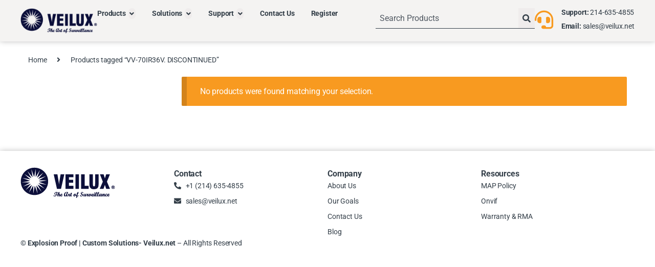

--- FILE ---
content_type: text/html; charset=UTF-8
request_url: https://www.veilux.net/product-tag/vv-70ir36v-discontinued/
body_size: 24442
content:
<!DOCTYPE html>
<html lang="en-US" prefix="og: https://ogp.me/ns#">
<head>
<meta charset="UTF-8">
<meta name="viewport" content="width=device-width, initial-scale=1">
<link rel="profile" href="https://gmpg.org/xfn/11">
<link rel="pingback" href="https://www.veilux.net/xmlrpc.php">

	<style>img:is([sizes="auto" i], [sizes^="auto," i]) { contain-intrinsic-size: 3000px 1500px }</style>
	
<!-- Search Engine Optimization by Rank Math - https://rankmath.com/ -->
<title>VV-70IR36V. DISCONTINUED | Security Cameras | Explosion Proof | Custom Solutions- Veilux.net</title>
<meta name="robots" content="follow, noindex"/>
<meta property="og:locale" content="en_US" />
<meta property="og:type" content="article" />
<meta property="og:title" content="VV-70IR36V. DISCONTINUED | Security Cameras | Explosion Proof | Custom Solutions- Veilux.net" />
<meta property="og:url" content="https://www.veilux.net/product-tag/vv-70ir36v-discontinued/" />
<meta property="og:site_name" content="Security Cameras | Explosion Proof | Custom Solutions- Veilux.net" />
<meta property="article:publisher" content="https://www.facebook.com/Veilux/" />
<meta name="twitter:card" content="summary_large_image" />
<meta name="twitter:title" content="VV-70IR36V. DISCONTINUED | Security Cameras | Explosion Proof | Custom Solutions- Veilux.net" />
<meta name="twitter:label1" content="Items" />
<meta name="twitter:data1" content="1" />
<script type="application/ld+json" class="rank-math-schema">{"@context":"https://schema.org","@graph":[{"@type":"Organization","@id":"https://www.veilux.net/#organization","name":"Veilux","sameAs":["https://www.facebook.com/Veilux/"]},{"@type":"WebSite","@id":"https://www.veilux.net/#website","url":"https://www.veilux.net","name":"Security Cameras | Explosion Proof | Custom Solutions- Veilux.net","publisher":{"@id":"https://www.veilux.net/#organization"},"inLanguage":"en-US"},{"@type":"CollectionPage","@id":"https://www.veilux.net/product-tag/vv-70ir36v-discontinued/#webpage","url":"https://www.veilux.net/product-tag/vv-70ir36v-discontinued/","name":"VV-70IR36V. DISCONTINUED | Security Cameras | Explosion Proof | Custom Solutions- Veilux.net","isPartOf":{"@id":"https://www.veilux.net/#website"},"inLanguage":"en-US"}]}</script>
<!-- /Rank Math WordPress SEO plugin -->

<link rel='dns-prefetch' href='//www.googletagmanager.com' />
<link rel='dns-prefetch' href='//fonts.googleapis.com' />
<link rel="alternate" type="application/rss+xml" title="Security Cameras | Explosion Proof | Custom Solutions- Veilux.net &raquo; Feed" href="https://www.veilux.net/feed/" />
<link rel="alternate" type="application/rss+xml" title="Security Cameras | Explosion Proof | Custom Solutions- Veilux.net &raquo; Comments Feed" href="https://www.veilux.net/comments/feed/" />
<link rel="alternate" type="application/rss+xml" title="Security Cameras | Explosion Proof | Custom Solutions- Veilux.net &raquo; VV-70IR36V. DISCONTINUED Tag Feed" href="https://www.veilux.net/product-tag/vv-70ir36v-discontinued/feed/" />
<script type="text/javascript">
/* <![CDATA[ */
window._wpemojiSettings = {"baseUrl":"https:\/\/s.w.org\/images\/core\/emoji\/15.0.3\/72x72\/","ext":".png","svgUrl":"https:\/\/s.w.org\/images\/core\/emoji\/15.0.3\/svg\/","svgExt":".svg","source":{"wpemoji":"https:\/\/www.veilux.net\/wp-includes\/js\/wp-emoji.js?ver=6.7.4","twemoji":"https:\/\/www.veilux.net\/wp-includes\/js\/twemoji.js?ver=6.7.4"}};
/**
 * @output wp-includes/js/wp-emoji-loader.js
 */

/**
 * Emoji Settings as exported in PHP via _print_emoji_detection_script().
 * @typedef WPEmojiSettings
 * @type {object}
 * @property {?object} source
 * @property {?string} source.concatemoji
 * @property {?string} source.twemoji
 * @property {?string} source.wpemoji
 * @property {?boolean} DOMReady
 * @property {?Function} readyCallback
 */

/**
 * Support tests.
 * @typedef SupportTests
 * @type {object}
 * @property {?boolean} flag
 * @property {?boolean} emoji
 */

/**
 * IIFE to detect emoji support and load Twemoji if needed.
 *
 * @param {Window} window
 * @param {Document} document
 * @param {WPEmojiSettings} settings
 */
( function wpEmojiLoader( window, document, settings ) {
	if ( typeof Promise === 'undefined' ) {
		return;
	}

	var sessionStorageKey = 'wpEmojiSettingsSupports';
	var tests = [ 'flag', 'emoji' ];

	/**
	 * Checks whether the browser supports offloading to a Worker.
	 *
	 * @since 6.3.0
	 *
	 * @private
	 *
	 * @returns {boolean}
	 */
	function supportsWorkerOffloading() {
		return (
			typeof Worker !== 'undefined' &&
			typeof OffscreenCanvas !== 'undefined' &&
			typeof URL !== 'undefined' &&
			URL.createObjectURL &&
			typeof Blob !== 'undefined'
		);
	}

	/**
	 * @typedef SessionSupportTests
	 * @type {object}
	 * @property {number} timestamp
	 * @property {SupportTests} supportTests
	 */

	/**
	 * Get support tests from session.
	 *
	 * @since 6.3.0
	 *
	 * @private
	 *
	 * @returns {?SupportTests} Support tests, or null if not set or older than 1 week.
	 */
	function getSessionSupportTests() {
		try {
			/** @type {SessionSupportTests} */
			var item = JSON.parse(
				sessionStorage.getItem( sessionStorageKey )
			);
			if (
				typeof item === 'object' &&
				typeof item.timestamp === 'number' &&
				new Date().valueOf() < item.timestamp + 604800 && // Note: Number is a week in seconds.
				typeof item.supportTests === 'object'
			) {
				return item.supportTests;
			}
		} catch ( e ) {}
		return null;
	}

	/**
	 * Persist the supports in session storage.
	 *
	 * @since 6.3.0
	 *
	 * @private
	 *
	 * @param {SupportTests} supportTests Support tests.
	 */
	function setSessionSupportTests( supportTests ) {
		try {
			/** @type {SessionSupportTests} */
			var item = {
				supportTests: supportTests,
				timestamp: new Date().valueOf()
			};

			sessionStorage.setItem(
				sessionStorageKey,
				JSON.stringify( item )
			);
		} catch ( e ) {}
	}

	/**
	 * Checks if two sets of Emoji characters render the same visually.
	 *
	 * This function may be serialized to run in a Worker. Therefore, it cannot refer to variables from the containing
	 * scope. Everything must be passed by parameters.
	 *
	 * @since 4.9.0
	 *
	 * @private
	 *
	 * @param {CanvasRenderingContext2D} context 2D Context.
	 * @param {string} set1 Set of Emoji to test.
	 * @param {string} set2 Set of Emoji to test.
	 *
	 * @return {boolean} True if the two sets render the same.
	 */
	function emojiSetsRenderIdentically( context, set1, set2 ) {
		// Cleanup from previous test.
		context.clearRect( 0, 0, context.canvas.width, context.canvas.height );
		context.fillText( set1, 0, 0 );
		var rendered1 = new Uint32Array(
			context.getImageData(
				0,
				0,
				context.canvas.width,
				context.canvas.height
			).data
		);

		// Cleanup from previous test.
		context.clearRect( 0, 0, context.canvas.width, context.canvas.height );
		context.fillText( set2, 0, 0 );
		var rendered2 = new Uint32Array(
			context.getImageData(
				0,
				0,
				context.canvas.width,
				context.canvas.height
			).data
		);

		return rendered1.every( function ( rendered2Data, index ) {
			return rendered2Data === rendered2[ index ];
		} );
	}

	/**
	 * Determines if the browser properly renders Emoji that Twemoji can supplement.
	 *
	 * This function may be serialized to run in a Worker. Therefore, it cannot refer to variables from the containing
	 * scope. Everything must be passed by parameters.
	 *
	 * @since 4.2.0
	 *
	 * @private
	 *
	 * @param {CanvasRenderingContext2D} context 2D Context.
	 * @param {string} type Whether to test for support of "flag" or "emoji".
	 * @param {Function} emojiSetsRenderIdentically Reference to emojiSetsRenderIdentically function, needed due to minification.
	 *
	 * @return {boolean} True if the browser can render emoji, false if it cannot.
	 */
	function browserSupportsEmoji( context, type, emojiSetsRenderIdentically ) {
		var isIdentical;

		switch ( type ) {
			case 'flag':
				/*
				 * Test for Transgender flag compatibility. Added in Unicode 13.
				 *
				 * To test for support, we try to render it, and compare the rendering to how it would look if
				 * the browser doesn't render it correctly (white flag emoji + transgender symbol).
				 */
				isIdentical = emojiSetsRenderIdentically(
					context,
					'\uD83C\uDFF3\uFE0F\u200D\u26A7\uFE0F', // as a zero-width joiner sequence
					'\uD83C\uDFF3\uFE0F\u200B\u26A7\uFE0F' // separated by a zero-width space
				);

				if ( isIdentical ) {
					return false;
				}

				/*
				 * Test for UN flag compatibility. This is the least supported of the letter locale flags,
				 * so gives us an easy test for full support.
				 *
				 * To test for support, we try to render it, and compare the rendering to how it would look if
				 * the browser doesn't render it correctly ([U] + [N]).
				 */
				isIdentical = emojiSetsRenderIdentically(
					context,
					'\uD83C\uDDFA\uD83C\uDDF3', // as the sequence of two code points
					'\uD83C\uDDFA\u200B\uD83C\uDDF3' // as the two code points separated by a zero-width space
				);

				if ( isIdentical ) {
					return false;
				}

				/*
				 * Test for English flag compatibility. England is a country in the United Kingdom, it
				 * does not have a two letter locale code but rather a five letter sub-division code.
				 *
				 * To test for support, we try to render it, and compare the rendering to how it would look if
				 * the browser doesn't render it correctly (black flag emoji + [G] + [B] + [E] + [N] + [G]).
				 */
				isIdentical = emojiSetsRenderIdentically(
					context,
					// as the flag sequence
					'\uD83C\uDFF4\uDB40\uDC67\uDB40\uDC62\uDB40\uDC65\uDB40\uDC6E\uDB40\uDC67\uDB40\uDC7F',
					// with each code point separated by a zero-width space
					'\uD83C\uDFF4\u200B\uDB40\uDC67\u200B\uDB40\uDC62\u200B\uDB40\uDC65\u200B\uDB40\uDC6E\u200B\uDB40\uDC67\u200B\uDB40\uDC7F'
				);

				return ! isIdentical;
			case 'emoji':
				/*
				 * Four and twenty blackbirds baked in a pie.
				 *
				 * To test for Emoji 15.0 support, try to render a new emoji: Blackbird.
				 *
				 * The Blackbird is a ZWJ sequence combining 🐦 Bird and ⬛ large black square.,
				 *
				 * 0x1F426 (\uD83D\uDC26) == Bird
				 * 0x200D == Zero-Width Joiner (ZWJ) that links the code points for the new emoji or
				 * 0x200B == Zero-Width Space (ZWS) that is rendered for clients not supporting the new emoji.
				 * 0x2B1B == Large Black Square
				 *
				 * When updating this test for future Emoji releases, ensure that individual emoji that make up the
				 * sequence come from older emoji standards.
				 */
				isIdentical = emojiSetsRenderIdentically(
					context,
					'\uD83D\uDC26\u200D\u2B1B', // as the zero-width joiner sequence
					'\uD83D\uDC26\u200B\u2B1B' // separated by a zero-width space
				);

				return ! isIdentical;
		}

		return false;
	}

	/**
	 * Checks emoji support tests.
	 *
	 * This function may be serialized to run in a Worker. Therefore, it cannot refer to variables from the containing
	 * scope. Everything must be passed by parameters.
	 *
	 * @since 6.3.0
	 *
	 * @private
	 *
	 * @param {string[]} tests Tests.
	 * @param {Function} browserSupportsEmoji Reference to browserSupportsEmoji function, needed due to minification.
	 * @param {Function} emojiSetsRenderIdentically Reference to emojiSetsRenderIdentically function, needed due to minification.
	 *
	 * @return {SupportTests} Support tests.
	 */
	function testEmojiSupports( tests, browserSupportsEmoji, emojiSetsRenderIdentically ) {
		var canvas;
		if (
			typeof WorkerGlobalScope !== 'undefined' &&
			self instanceof WorkerGlobalScope
		) {
			canvas = new OffscreenCanvas( 300, 150 ); // Dimensions are default for HTMLCanvasElement.
		} else {
			canvas = document.createElement( 'canvas' );
		}

		var context = canvas.getContext( '2d', { willReadFrequently: true } );

		/*
		 * Chrome on OS X added native emoji rendering in M41. Unfortunately,
		 * it doesn't work when the font is bolder than 500 weight. So, we
		 * check for bold rendering support to avoid invisible emoji in Chrome.
		 */
		context.textBaseline = 'top';
		context.font = '600 32px Arial';

		var supports = {};
		tests.forEach( function ( test ) {
			supports[ test ] = browserSupportsEmoji( context, test, emojiSetsRenderIdentically );
		} );
		return supports;
	}

	/**
	 * Adds a script to the head of the document.
	 *
	 * @ignore
	 *
	 * @since 4.2.0
	 *
	 * @param {string} src The url where the script is located.
	 *
	 * @return {void}
	 */
	function addScript( src ) {
		var script = document.createElement( 'script' );
		script.src = src;
		script.defer = true;
		document.head.appendChild( script );
	}

	settings.supports = {
		everything: true,
		everythingExceptFlag: true
	};

	// Create a promise for DOMContentLoaded since the worker logic may finish after the event has fired.
	var domReadyPromise = new Promise( function ( resolve ) {
		document.addEventListener( 'DOMContentLoaded', resolve, {
			once: true
		} );
	} );

	// Obtain the emoji support from the browser, asynchronously when possible.
	new Promise( function ( resolve ) {
		var supportTests = getSessionSupportTests();
		if ( supportTests ) {
			resolve( supportTests );
			return;
		}

		if ( supportsWorkerOffloading() ) {
			try {
				// Note that the functions are being passed as arguments due to minification.
				var workerScript =
					'postMessage(' +
					testEmojiSupports.toString() +
					'(' +
					[
						JSON.stringify( tests ),
						browserSupportsEmoji.toString(),
						emojiSetsRenderIdentically.toString()
					].join( ',' ) +
					'));';
				var blob = new Blob( [ workerScript ], {
					type: 'text/javascript'
				} );
				var worker = new Worker( URL.createObjectURL( blob ), { name: 'wpTestEmojiSupports' } );
				worker.onmessage = function ( event ) {
					supportTests = event.data;
					setSessionSupportTests( supportTests );
					worker.terminate();
					resolve( supportTests );
				};
				return;
			} catch ( e ) {}
		}

		supportTests = testEmojiSupports( tests, browserSupportsEmoji, emojiSetsRenderIdentically );
		setSessionSupportTests( supportTests );
		resolve( supportTests );
	} )
		// Once the browser emoji support has been obtained from the session, finalize the settings.
		.then( function ( supportTests ) {
			/*
			 * Tests the browser support for flag emojis and other emojis, and adjusts the
			 * support settings accordingly.
			 */
			for ( var test in supportTests ) {
				settings.supports[ test ] = supportTests[ test ];

				settings.supports.everything =
					settings.supports.everything && settings.supports[ test ];

				if ( 'flag' !== test ) {
					settings.supports.everythingExceptFlag =
						settings.supports.everythingExceptFlag &&
						settings.supports[ test ];
				}
			}

			settings.supports.everythingExceptFlag =
				settings.supports.everythingExceptFlag &&
				! settings.supports.flag;

			// Sets DOMReady to false and assigns a ready function to settings.
			settings.DOMReady = false;
			settings.readyCallback = function () {
				settings.DOMReady = true;
			};
		} )
		.then( function () {
			return domReadyPromise;
		} )
		.then( function () {
			// When the browser can not render everything we need to load a polyfill.
			if ( ! settings.supports.everything ) {
				settings.readyCallback();

				var src = settings.source || {};

				if ( src.concatemoji ) {
					addScript( src.concatemoji );
				} else if ( src.wpemoji && src.twemoji ) {
					addScript( src.twemoji );
					addScript( src.wpemoji );
				}
			}
		} );
} )( window, document, window._wpemojiSettings );

/* ]]> */
</script>
<style id='wp-emoji-styles-inline-css' type='text/css'>

	img.wp-smiley, img.emoji {
		display: inline !important;
		border: none !important;
		box-shadow: none !important;
		height: 1em !important;
		width: 1em !important;
		margin: 0 0.07em !important;
		vertical-align: -0.1em !important;
		background: none !important;
		padding: 0 !important;
	}
</style>
<link rel='stylesheet' id='wp-block-library-css' href='https://www.veilux.net/wp-includes/css/dist/block-library/style.css?ver=6.7.4' type='text/css' media='all' />
<style id='classic-theme-styles-inline-css' type='text/css'>
/**
 * These rules are needed for backwards compatibility.
 * They should match the button element rules in the base theme.json file.
 */
.wp-block-button__link {
	color: #ffffff;
	background-color: #32373c;
	border-radius: 9999px; /* 100% causes an oval, but any explicit but really high value retains the pill shape. */

	/* This needs a low specificity so it won't override the rules from the button element if defined in theme.json. */
	box-shadow: none;
	text-decoration: none;

	/* The extra 2px are added to size solids the same as the outline versions.*/
	padding: calc(0.667em + 2px) calc(1.333em + 2px);

	font-size: 1.125em;
}

.wp-block-file__button {
	background: #32373c;
	color: #ffffff;
	text-decoration: none;
}

</style>
<style id='global-styles-inline-css' type='text/css'>
:root{--wp--preset--aspect-ratio--square: 1;--wp--preset--aspect-ratio--4-3: 4/3;--wp--preset--aspect-ratio--3-4: 3/4;--wp--preset--aspect-ratio--3-2: 3/2;--wp--preset--aspect-ratio--2-3: 2/3;--wp--preset--aspect-ratio--16-9: 16/9;--wp--preset--aspect-ratio--9-16: 9/16;--wp--preset--color--black: #000000;--wp--preset--color--cyan-bluish-gray: #abb8c3;--wp--preset--color--white: #ffffff;--wp--preset--color--pale-pink: #f78da7;--wp--preset--color--vivid-red: #cf2e2e;--wp--preset--color--luminous-vivid-orange: #ff6900;--wp--preset--color--luminous-vivid-amber: #fcb900;--wp--preset--color--light-green-cyan: #7bdcb5;--wp--preset--color--vivid-green-cyan: #00d084;--wp--preset--color--pale-cyan-blue: #8ed1fc;--wp--preset--color--vivid-cyan-blue: #0693e3;--wp--preset--color--vivid-purple: #9b51e0;--wp--preset--gradient--vivid-cyan-blue-to-vivid-purple: linear-gradient(135deg,rgba(6,147,227,1) 0%,rgb(155,81,224) 100%);--wp--preset--gradient--light-green-cyan-to-vivid-green-cyan: linear-gradient(135deg,rgb(122,220,180) 0%,rgb(0,208,130) 100%);--wp--preset--gradient--luminous-vivid-amber-to-luminous-vivid-orange: linear-gradient(135deg,rgba(252,185,0,1) 0%,rgba(255,105,0,1) 100%);--wp--preset--gradient--luminous-vivid-orange-to-vivid-red: linear-gradient(135deg,rgba(255,105,0,1) 0%,rgb(207,46,46) 100%);--wp--preset--gradient--very-light-gray-to-cyan-bluish-gray: linear-gradient(135deg,rgb(238,238,238) 0%,rgb(169,184,195) 100%);--wp--preset--gradient--cool-to-warm-spectrum: linear-gradient(135deg,rgb(74,234,220) 0%,rgb(151,120,209) 20%,rgb(207,42,186) 40%,rgb(238,44,130) 60%,rgb(251,105,98) 80%,rgb(254,248,76) 100%);--wp--preset--gradient--blush-light-purple: linear-gradient(135deg,rgb(255,206,236) 0%,rgb(152,150,240) 100%);--wp--preset--gradient--blush-bordeaux: linear-gradient(135deg,rgb(254,205,165) 0%,rgb(254,45,45) 50%,rgb(107,0,62) 100%);--wp--preset--gradient--luminous-dusk: linear-gradient(135deg,rgb(255,203,112) 0%,rgb(199,81,192) 50%,rgb(65,88,208) 100%);--wp--preset--gradient--pale-ocean: linear-gradient(135deg,rgb(255,245,203) 0%,rgb(182,227,212) 50%,rgb(51,167,181) 100%);--wp--preset--gradient--electric-grass: linear-gradient(135deg,rgb(202,248,128) 0%,rgb(113,206,126) 100%);--wp--preset--gradient--midnight: linear-gradient(135deg,rgb(2,3,129) 0%,rgb(40,116,252) 100%);--wp--preset--font-size--small: 13px;--wp--preset--font-size--medium: 20px;--wp--preset--font-size--large: 36px;--wp--preset--font-size--x-large: 42px;--wp--preset--font-family--inter: "Inter", sans-serif;--wp--preset--font-family--cardo: Cardo;--wp--preset--spacing--20: 0.44rem;--wp--preset--spacing--30: 0.67rem;--wp--preset--spacing--40: 1rem;--wp--preset--spacing--50: 1.5rem;--wp--preset--spacing--60: 2.25rem;--wp--preset--spacing--70: 3.38rem;--wp--preset--spacing--80: 5.06rem;--wp--preset--shadow--natural: 6px 6px 9px rgba(0, 0, 0, 0.2);--wp--preset--shadow--deep: 12px 12px 50px rgba(0, 0, 0, 0.4);--wp--preset--shadow--sharp: 6px 6px 0px rgba(0, 0, 0, 0.2);--wp--preset--shadow--outlined: 6px 6px 0px -3px rgba(255, 255, 255, 1), 6px 6px rgba(0, 0, 0, 1);--wp--preset--shadow--crisp: 6px 6px 0px rgba(0, 0, 0, 1);}:where(.is-layout-flex){gap: 0.5em;}:where(.is-layout-grid){gap: 0.5em;}body .is-layout-flex{display: flex;}.is-layout-flex{flex-wrap: wrap;align-items: center;}.is-layout-flex > :is(*, div){margin: 0;}body .is-layout-grid{display: grid;}.is-layout-grid > :is(*, div){margin: 0;}:where(.wp-block-columns.is-layout-flex){gap: 2em;}:where(.wp-block-columns.is-layout-grid){gap: 2em;}:where(.wp-block-post-template.is-layout-flex){gap: 1.25em;}:where(.wp-block-post-template.is-layout-grid){gap: 1.25em;}.has-black-color{color: var(--wp--preset--color--black) !important;}.has-cyan-bluish-gray-color{color: var(--wp--preset--color--cyan-bluish-gray) !important;}.has-white-color{color: var(--wp--preset--color--white) !important;}.has-pale-pink-color{color: var(--wp--preset--color--pale-pink) !important;}.has-vivid-red-color{color: var(--wp--preset--color--vivid-red) !important;}.has-luminous-vivid-orange-color{color: var(--wp--preset--color--luminous-vivid-orange) !important;}.has-luminous-vivid-amber-color{color: var(--wp--preset--color--luminous-vivid-amber) !important;}.has-light-green-cyan-color{color: var(--wp--preset--color--light-green-cyan) !important;}.has-vivid-green-cyan-color{color: var(--wp--preset--color--vivid-green-cyan) !important;}.has-pale-cyan-blue-color{color: var(--wp--preset--color--pale-cyan-blue) !important;}.has-vivid-cyan-blue-color{color: var(--wp--preset--color--vivid-cyan-blue) !important;}.has-vivid-purple-color{color: var(--wp--preset--color--vivid-purple) !important;}.has-black-background-color{background-color: var(--wp--preset--color--black) !important;}.has-cyan-bluish-gray-background-color{background-color: var(--wp--preset--color--cyan-bluish-gray) !important;}.has-white-background-color{background-color: var(--wp--preset--color--white) !important;}.has-pale-pink-background-color{background-color: var(--wp--preset--color--pale-pink) !important;}.has-vivid-red-background-color{background-color: var(--wp--preset--color--vivid-red) !important;}.has-luminous-vivid-orange-background-color{background-color: var(--wp--preset--color--luminous-vivid-orange) !important;}.has-luminous-vivid-amber-background-color{background-color: var(--wp--preset--color--luminous-vivid-amber) !important;}.has-light-green-cyan-background-color{background-color: var(--wp--preset--color--light-green-cyan) !important;}.has-vivid-green-cyan-background-color{background-color: var(--wp--preset--color--vivid-green-cyan) !important;}.has-pale-cyan-blue-background-color{background-color: var(--wp--preset--color--pale-cyan-blue) !important;}.has-vivid-cyan-blue-background-color{background-color: var(--wp--preset--color--vivid-cyan-blue) !important;}.has-vivid-purple-background-color{background-color: var(--wp--preset--color--vivid-purple) !important;}.has-black-border-color{border-color: var(--wp--preset--color--black) !important;}.has-cyan-bluish-gray-border-color{border-color: var(--wp--preset--color--cyan-bluish-gray) !important;}.has-white-border-color{border-color: var(--wp--preset--color--white) !important;}.has-pale-pink-border-color{border-color: var(--wp--preset--color--pale-pink) !important;}.has-vivid-red-border-color{border-color: var(--wp--preset--color--vivid-red) !important;}.has-luminous-vivid-orange-border-color{border-color: var(--wp--preset--color--luminous-vivid-orange) !important;}.has-luminous-vivid-amber-border-color{border-color: var(--wp--preset--color--luminous-vivid-amber) !important;}.has-light-green-cyan-border-color{border-color: var(--wp--preset--color--light-green-cyan) !important;}.has-vivid-green-cyan-border-color{border-color: var(--wp--preset--color--vivid-green-cyan) !important;}.has-pale-cyan-blue-border-color{border-color: var(--wp--preset--color--pale-cyan-blue) !important;}.has-vivid-cyan-blue-border-color{border-color: var(--wp--preset--color--vivid-cyan-blue) !important;}.has-vivid-purple-border-color{border-color: var(--wp--preset--color--vivid-purple) !important;}.has-vivid-cyan-blue-to-vivid-purple-gradient-background{background: var(--wp--preset--gradient--vivid-cyan-blue-to-vivid-purple) !important;}.has-light-green-cyan-to-vivid-green-cyan-gradient-background{background: var(--wp--preset--gradient--light-green-cyan-to-vivid-green-cyan) !important;}.has-luminous-vivid-amber-to-luminous-vivid-orange-gradient-background{background: var(--wp--preset--gradient--luminous-vivid-amber-to-luminous-vivid-orange) !important;}.has-luminous-vivid-orange-to-vivid-red-gradient-background{background: var(--wp--preset--gradient--luminous-vivid-orange-to-vivid-red) !important;}.has-very-light-gray-to-cyan-bluish-gray-gradient-background{background: var(--wp--preset--gradient--very-light-gray-to-cyan-bluish-gray) !important;}.has-cool-to-warm-spectrum-gradient-background{background: var(--wp--preset--gradient--cool-to-warm-spectrum) !important;}.has-blush-light-purple-gradient-background{background: var(--wp--preset--gradient--blush-light-purple) !important;}.has-blush-bordeaux-gradient-background{background: var(--wp--preset--gradient--blush-bordeaux) !important;}.has-luminous-dusk-gradient-background{background: var(--wp--preset--gradient--luminous-dusk) !important;}.has-pale-ocean-gradient-background{background: var(--wp--preset--gradient--pale-ocean) !important;}.has-electric-grass-gradient-background{background: var(--wp--preset--gradient--electric-grass) !important;}.has-midnight-gradient-background{background: var(--wp--preset--gradient--midnight) !important;}.has-small-font-size{font-size: var(--wp--preset--font-size--small) !important;}.has-medium-font-size{font-size: var(--wp--preset--font-size--medium) !important;}.has-large-font-size{font-size: var(--wp--preset--font-size--large) !important;}.has-x-large-font-size{font-size: var(--wp--preset--font-size--x-large) !important;}
:where(.wp-block-post-template.is-layout-flex){gap: 1.25em;}:where(.wp-block-post-template.is-layout-grid){gap: 1.25em;}
:where(.wp-block-columns.is-layout-flex){gap: 2em;}:where(.wp-block-columns.is-layout-grid){gap: 2em;}
:root :where(.wp-block-pullquote){font-size: 1.5em;line-height: 1.6;}
</style>
<link rel='stylesheet' id='wpdm-fonticon-css' href='https://www.veilux.net/wp-content/plugins/download-manager/assets/wpdm-iconfont/css/wpdm-icons.css?ver=6.7.4' type='text/css' media='all' />
<link rel='stylesheet' id='wpdm-front-css' href='https://www.veilux.net/wp-content/plugins/download-manager/assets/css/front.min.css?ver=6.7.4' type='text/css' media='all' />
<link rel='stylesheet' id='mas-wc-brands-style-css' href='https://www.veilux.net/wp-content/plugins/mas-woocommerce-brands/assets/css/style.css?ver=1.1.0' type='text/css' media='all' />
<style id='woocommerce-inline-inline-css' type='text/css'>
.woocommerce form .form-row .required { visibility: visible; }
</style>
<link rel='stylesheet' id='worldcountries-html5-map-style-css' href='https://www.veilux.net/wp-content/plugins/worldcountrieshtmlmap/static/css/map.css?ver=6.7.4' type='text/css' media='all' />
<link rel='stylesheet' id='woocommerce-product-attachment-css' href='https://www.veilux.net/wp-content/plugins/woo-product-attachment/public/css/woocommerce-product-attachment-public.css?ver=2.1.6' type='text/css' media='all' />
<link rel='stylesheet' id='dashicons-css' href='https://www.veilux.net/wp-includes/css/dashicons.css?ver=6.7.4' type='text/css' media='all' />
<link rel='stylesheet' id='megamenu-genericons-css' href='https://www.veilux.net/wp-content/plugins/megamenu-pro/icons/genericons/genericons/genericons.css?ver=2.2.1' type='text/css' media='all' />
<link rel='stylesheet' id='megamenu-fontawesome-css' href='https://www.veilux.net/wp-content/plugins/megamenu-pro/icons/fontawesome/css/font-awesome.min.css?ver=2.2.1' type='text/css' media='all' />
<link rel='stylesheet' id='megamenu-fontawesome5-css' href='https://www.veilux.net/wp-content/plugins/megamenu-pro/icons/fontawesome5/css/all.min.css?ver=2.2.1' type='text/css' media='all' />
<link rel='stylesheet' id='brands-styles-css' href='https://www.veilux.net/wp-content/plugins/woocommerce/assets/css/brands.css?ver=9.7.1' type='text/css' media='all' />
<link rel='stylesheet' id='font-electro-css' href='https://www.veilux.net/wp-content/themes/electro/assets/css/font-electro.css?ver=3.3.15' type='text/css' media='all' />
<link rel='stylesheet' id='fontawesome-css' href='https://www.veilux.net/wp-content/themes/electro/assets/vendor/fontawesome/css/all.min.css?ver=3.3.15' type='text/css' media='all' />
<link rel='stylesheet' id='animate-css-css' href='https://www.veilux.net/wp-content/themes/electro/assets/vendor/animate.css/animate.min.css?ver=3.3.15' type='text/css' media='all' />
<link rel='stylesheet' id='electro-style-css' href='https://www.veilux.net/wp-content/themes/electro/style.min.css?ver=3.3.15' type='text/css' media='all' />
<link rel='stylesheet' id='electro-color-css' href='https://www.veilux.net/wp-content/themes/electro/assets/css/colors/orange.min.css?ver=3.3.15' type='text/css' media='all' />
<link rel='stylesheet' id='electro-elementor-style-css' href='https://www.veilux.net/wp-content/themes/electro/elementor.css?ver=3.3.15' type='text/css' media='all' />
<link rel='stylesheet' id='chld_thm_cfg_child-css' href='https://www.veilux.net/wp-content/themes/electro-child/style.css?ver=3.3.15.1707769856' type='text/css' media='all' />
<link rel='stylesheet' id='electro-fonts-css' href='https://fonts.googleapis.com/css2?family=Inter:wght@300;400;600;700&#038;display=swap' type='text/css' media='all' />
<link rel='stylesheet' id='elementor-frontend-css' href='https://www.veilux.net/wp-content/plugins/elementor/assets/css/frontend.css?ver=3.28.3' type='text/css' media='all' />
<link rel='stylesheet' id='widget-image-css' href='https://www.veilux.net/wp-content/plugins/elementor/assets/css/widget-image.min.css?ver=3.28.3' type='text/css' media='all' />
<link rel='stylesheet' id='widget-heading-css' href='https://www.veilux.net/wp-content/plugins/elementor/assets/css/widget-heading.min.css?ver=3.28.3' type='text/css' media='all' />
<link rel='stylesheet' id='widget-icon-list-css' href='https://www.veilux.net/wp-content/plugins/elementor/assets/css/widget-icon-list.min.css?ver=3.28.3' type='text/css' media='all' />
<link rel='stylesheet' id='e-animation-fadeIn-css' href='https://www.veilux.net/wp-content/plugins/elementor/assets/lib/animations/styles/fadeIn.css?ver=3.28.3' type='text/css' media='all' />
<link rel='stylesheet' id='widget-mega-menu-css' href='https://www.veilux.net/wp-content/plugins/elementor-pro/assets/css/widget-mega-menu.min.css?ver=3.28.1' type='text/css' media='all' />
<link rel='stylesheet' id='widget-search-css' href='https://www.veilux.net/wp-content/plugins/elementor-pro/assets/css/widget-search.min.css?ver=3.28.1' type='text/css' media='all' />
<link rel='stylesheet' id='widget-icon-box-css' href='https://www.veilux.net/wp-content/plugins/elementor/assets/css/widget-icon-box.min.css?ver=3.28.3' type='text/css' media='all' />
<link rel='stylesheet' id='e-sticky-css' href='https://www.veilux.net/wp-content/plugins/elementor-pro/assets/css/modules/sticky.css?ver=3.28.1' type='text/css' media='all' />
<link rel='stylesheet' id='e-animation-fadeInLeft-css' href='https://www.veilux.net/wp-content/plugins/elementor/assets/lib/animations/styles/fadeInLeft.css?ver=3.28.3' type='text/css' media='all' />
<link rel='stylesheet' id='e-popup-css' href='https://www.veilux.net/wp-content/plugins/elementor-pro/assets/css/conditionals/popup.min.css?ver=3.28.1' type='text/css' media='all' />
<link rel='stylesheet' id='widget-nested-accordion-css' href='https://www.veilux.net/wp-content/plugins/elementor/assets/css/widget-nested-accordion.min.css?ver=3.28.3' type='text/css' media='all' />
<link rel='stylesheet' id='elementor-icons-css' href='https://www.veilux.net/wp-content/plugins/elementor/assets/lib/eicons/css/elementor-icons.css?ver=5.36.0' type='text/css' media='all' />
<link rel='stylesheet' id='elementor-post-3947-css' href='https://www.veilux.net/wp-content/uploads/elementor/css/post-3947.css?ver=1746796279' type='text/css' media='all' />
<link rel='stylesheet' id='font-awesome-5-all-css' href='https://www.veilux.net/wp-content/plugins/elementor/assets/lib/font-awesome/css/all.css?ver=3.28.3' type='text/css' media='all' />
<link rel='stylesheet' id='font-awesome-4-shim-css' href='https://www.veilux.net/wp-content/plugins/elementor/assets/lib/font-awesome/css/v4-shims.css?ver=3.28.3' type='text/css' media='all' />
<link rel='stylesheet' id='elementor-post-10167-css' href='https://www.veilux.net/wp-content/uploads/elementor/css/post-10167.css?ver=1758902800' type='text/css' media='all' />
<link rel='stylesheet' id='elementor-post-10155-css' href='https://www.veilux.net/wp-content/uploads/elementor/css/post-10155.css?ver=1746802187' type='text/css' media='all' />
<link rel='stylesheet' id='elementor-post-10414-css' href='https://www.veilux.net/wp-content/uploads/elementor/css/post-10414.css?ver=1746796279' type='text/css' media='all' />
<link rel='stylesheet' id='elementor-post-10411-css' href='https://www.veilux.net/wp-content/uploads/elementor/css/post-10411.css?ver=1746796279' type='text/css' media='all' />
<link rel='stylesheet' id='elementor-post-10406-css' href='https://www.veilux.net/wp-content/uploads/elementor/css/post-10406.css?ver=1746796279' type='text/css' media='all' />
<link rel='stylesheet' id='elementor-post-10402-css' href='https://www.veilux.net/wp-content/uploads/elementor/css/post-10402.css?ver=1746796279' type='text/css' media='all' />
<link rel='stylesheet' id='elementor-post-10397-css' href='https://www.veilux.net/wp-content/uploads/elementor/css/post-10397.css?ver=1746796279' type='text/css' media='all' />
<link rel='stylesheet' id='elementor-post-10391-css' href='https://www.veilux.net/wp-content/uploads/elementor/css/post-10391.css?ver=1746796280' type='text/css' media='all' />
<link rel='stylesheet' id='elementor-post-10279-css' href='https://www.veilux.net/wp-content/uploads/elementor/css/post-10279.css?ver=1746796280' type='text/css' media='all' />
<link rel='stylesheet' id='elementor-post-10276-css' href='https://www.veilux.net/wp-content/uploads/elementor/css/post-10276.css?ver=1746796280' type='text/css' media='all' />
<link rel='stylesheet' id='elementor-post-10272-css' href='https://www.veilux.net/wp-content/uploads/elementor/css/post-10272.css?ver=1746796280' type='text/css' media='all' />
<link rel='stylesheet' id='elementor-post-10266-css' href='https://www.veilux.net/wp-content/uploads/elementor/css/post-10266.css?ver=1746796280' type='text/css' media='all' />
<link rel='stylesheet' id='elementor-post-10260-css' href='https://www.veilux.net/wp-content/uploads/elementor/css/post-10260.css?ver=1746796280' type='text/css' media='all' />
<link rel='stylesheet' id='elementor-gf-local-roboto-css' href='https://www.veilux.net/wp-content/uploads/elementor/google-fonts/css/roboto.css?ver=1744054365' type='text/css' media='all' />
<link rel='stylesheet' id='elementor-gf-local-robotoslab-css' href='https://www.veilux.net/wp-content/uploads/elementor/google-fonts/css/robotoslab.css?ver=1744054368' type='text/css' media='all' />
<link rel='stylesheet' id='elementor-gf-local-oswald-css' href='https://www.veilux.net/wp-content/uploads/elementor/google-fonts/css/oswald.css?ver=1744646748' type='text/css' media='all' />
<link rel='stylesheet' id='elementor-icons-shared-0-css' href='https://www.veilux.net/wp-content/plugins/elementor/assets/lib/font-awesome/css/fontawesome.css?ver=5.15.3' type='text/css' media='all' />
<link rel='stylesheet' id='elementor-icons-fa-solid-css' href='https://www.veilux.net/wp-content/plugins/elementor/assets/lib/font-awesome/css/solid.css?ver=5.15.3' type='text/css' media='all' />
<script type="text/javascript" src="https://www.veilux.net/wp-includes/js/jquery/jquery.js?ver=3.7.1" id="jquery-core-js"></script>
<script type="text/javascript" src="https://www.veilux.net/wp-includes/js/jquery/jquery-migrate.js?ver=3.4.1" id="jquery-migrate-js"></script>
<script type="text/javascript" src="https://www.veilux.net/wp-content/plugins/download-manager/assets/js/wpdm.min.js?ver=6.7.4" id="wpdm-frontend-js-js"></script>
<script type="text/javascript" id="wpdm-frontjs-js-extra">
/* <![CDATA[ */
var wpdm_url = {"home":"https:\/\/www.veilux.net\/","site":"https:\/\/www.veilux.net\/","ajax":"https:\/\/www.veilux.net\/wp-admin\/admin-ajax.php"};
var wpdm_js = {"spinner":"<i class=\"wpdm-icon wpdm-sun wpdm-spin\"><\/i>","client_id":"d7584db9cfc42915d22ac18f11e9cfe6"};
var wpdm_strings = {"pass_var":"Password Verified!","pass_var_q":"Please click following button to start download.","start_dl":"Start Download"};
/* ]]> */
</script>
<script type="text/javascript" src="https://www.veilux.net/wp-content/plugins/download-manager/assets/js/front.min.js?ver=3.3.12" id="wpdm-frontjs-js"></script>
<script type="text/javascript" src="https://www.veilux.net/wp-content/plugins/woocommerce/assets/js/jquery-blockui/jquery.blockUI.js?ver=2.7.0-wc.9.7.1" id="jquery-blockui-js" data-wp-strategy="defer"></script>
<script type="text/javascript" src="https://www.veilux.net/wp-content/plugins/woocommerce/assets/js/js-cookie/js.cookie.js?ver=2.1.4-wc.9.7.1" id="js-cookie-js" data-wp-strategy="defer"></script>
<script type="text/javascript" src="https://www.veilux.net/wp-content/plugins/worldcountrieshtmlmap/static/js/jquery.nicescroll.js?ver=6.7.4" id="worldcountries-html5-map-nicescroll-js"></script>
<script type="text/javascript" src="https://www.veilux.net/wp-content/plugins/woo-product-attachment/public/js/woocommerce-product-attachment-public.js?ver=2.1.6" id="woocommerce-product-attachment-js"></script>
<script type="text/javascript" id="wc-cart-fragments-js-extra">
/* <![CDATA[ */
var wc_cart_fragments_params = {"ajax_url":"\/wp-admin\/admin-ajax.php","wc_ajax_url":"\/?wc-ajax=%%endpoint%%","cart_hash_key":"wc_cart_hash_bb04a042ad488e9aaeec9196c0fd11cf","fragment_name":"wc_fragments_bb04a042ad488e9aaeec9196c0fd11cf","request_timeout":"5000"};
/* ]]> */
</script>
<script type="text/javascript" src="https://www.veilux.net/wp-content/plugins/woocommerce/assets/js/frontend/cart-fragments.js?ver=9.7.1" id="wc-cart-fragments-js" defer="defer" data-wp-strategy="defer"></script>
<script type="text/javascript" src="https://www.veilux.net/wp-content/plugins/elementor/assets/lib/font-awesome/js/v4-shims.js?ver=3.28.3" id="font-awesome-4-shim-js"></script>

<!-- Google tag (gtag.js) snippet added by Site Kit -->
<!-- Google Analytics snippet added by Site Kit -->
<script type="text/javascript" src="https://www.googletagmanager.com/gtag/js?id=GT-T9LV7MS" id="google_gtagjs-js" async></script>
<script type="text/javascript" id="google_gtagjs-js-after">
/* <![CDATA[ */
window.dataLayer = window.dataLayer || [];function gtag(){dataLayer.push(arguments);}
gtag("set","linker",{"domains":["www.veilux.net"]});
gtag("js", new Date());
gtag("set", "developer_id.dZTNiMT", true);
gtag("config", "GT-T9LV7MS");
 window._googlesitekit = window._googlesitekit || {}; window._googlesitekit.throttledEvents = []; window._googlesitekit.gtagEvent = (name, data) => { var key = JSON.stringify( { name, data } ); if ( !! window._googlesitekit.throttledEvents[ key ] ) { return; } window._googlesitekit.throttledEvents[ key ] = true; setTimeout( () => { delete window._googlesitekit.throttledEvents[ key ]; }, 5 ); gtag( "event", name, { ...data, event_source: "site-kit" } ); }; 
/* ]]> */
</script>
<link rel="https://api.w.org/" href="https://www.veilux.net/wp-json/" /><link rel="alternate" title="JSON" type="application/json" href="https://www.veilux.net/wp-json/wp/v2/product_tag/110" /><link rel="EditURI" type="application/rsd+xml" title="RSD" href="https://www.veilux.net/xmlrpc.php?rsd" />
<meta name="generator" content="Redux 4.5.7" /><meta name="generator" content="Site Kit by Google 1.160.1" /><!-- HFCM by 99 Robots - Snippet # 1: Google Analytics 4 -->
<!-- Google tag (gtag.js) -->
<script async src="https://www.googletagmanager.com/gtag/js?id=G-DLPQNRXNEJ"></script>
<script>
  window.dataLayer = window.dataLayer || [];
  function gtag(){dataLayer.push(arguments);}
  gtag('js', new Date());

  gtag('config', 'G-DLPQNRXNEJ');
</script>
<!-- /end HFCM by 99 Robots -->
<link rel="canonical" href="https://www.veilux.net/product-tag/vv-70ir36v-discontinued/" />
	<noscript><style>.woocommerce-product-gallery{ opacity: 1 !important; }</style></noscript>
	<meta name="generator" content="Elementor 3.28.3; features: additional_custom_breakpoints, e_local_google_fonts; settings: css_print_method-external, google_font-enabled, font_display-auto">
<!-- Google tag (gtag.js) -->
<script async src="https://www.googletagmanager.com/gtag/js?id=AW-17439390568">
</script>
<script>
  window.dataLayer = window.dataLayer || [];
  function gtag(){dataLayer.push(arguments);}
  gtag('js', new Date());

  gtag('config', 'AW-17439390568');
</script>
			<style>
				.e-con.e-parent:nth-of-type(n+4):not(.e-lazyloaded):not(.e-no-lazyload),
				.e-con.e-parent:nth-of-type(n+4):not(.e-lazyloaded):not(.e-no-lazyload) * {
					background-image: none !important;
				}
				@media screen and (max-height: 1024px) {
					.e-con.e-parent:nth-of-type(n+3):not(.e-lazyloaded):not(.e-no-lazyload),
					.e-con.e-parent:nth-of-type(n+3):not(.e-lazyloaded):not(.e-no-lazyload) * {
						background-image: none !important;
					}
				}
				@media screen and (max-height: 640px) {
					.e-con.e-parent:nth-of-type(n+2):not(.e-lazyloaded):not(.e-no-lazyload),
					.e-con.e-parent:nth-of-type(n+2):not(.e-lazyloaded):not(.e-no-lazyload) * {
						background-image: none !important;
					}
				}
			</style>
			<meta name="generator" content="Powered by Slider Revolution 6.5.5 - responsive, Mobile-Friendly Slider Plugin for WordPress with comfortable drag and drop interface." />
<style class='wp-fonts-local' type='text/css'>
@font-face{font-family:Inter;font-style:normal;font-weight:300 900;font-display:fallback;src:url('https://www.veilux.net/wp-content/plugins/woocommerce/assets/fonts/Inter-VariableFont_slnt,wght.woff2') format('woff2');font-stretch:normal;}
@font-face{font-family:Cardo;font-style:normal;font-weight:400;font-display:fallback;src:url('https://www.veilux.net/wp-content/plugins/woocommerce/assets/fonts/cardo_normal_400.woff2') format('woff2');}
</style>
<link rel="icon" href="https://www.veilux.net/wp-content/uploads/2019/10/veilux_logo_graphic_BLUE-100x100.png" sizes="32x32" />
<link rel="icon" href="https://www.veilux.net/wp-content/uploads/2019/10/veilux_logo_graphic_BLUE-230x230.png" sizes="192x192" />
<link rel="apple-touch-icon" href="https://www.veilux.net/wp-content/uploads/2019/10/veilux_logo_graphic_BLUE-230x230.png" />
<meta name="msapplication-TileImage" content="https://www.veilux.net/wp-content/uploads/2019/10/veilux_logo_graphic_BLUE.png" />
<script type="text/javascript">function setREVStartSize(e){
			//window.requestAnimationFrame(function() {				 
				window.RSIW = window.RSIW===undefined ? window.innerWidth : window.RSIW;	
				window.RSIH = window.RSIH===undefined ? window.innerHeight : window.RSIH;	
				try {								
					var pw = document.getElementById(e.c).parentNode.offsetWidth,
						newh;
					pw = pw===0 || isNaN(pw) ? window.RSIW : pw;
					e.tabw = e.tabw===undefined ? 0 : parseInt(e.tabw);
					e.thumbw = e.thumbw===undefined ? 0 : parseInt(e.thumbw);
					e.tabh = e.tabh===undefined ? 0 : parseInt(e.tabh);
					e.thumbh = e.thumbh===undefined ? 0 : parseInt(e.thumbh);
					e.tabhide = e.tabhide===undefined ? 0 : parseInt(e.tabhide);
					e.thumbhide = e.thumbhide===undefined ? 0 : parseInt(e.thumbhide);
					e.mh = e.mh===undefined || e.mh=="" || e.mh==="auto" ? 0 : parseInt(e.mh,0);		
					if(e.layout==="fullscreen" || e.l==="fullscreen") 						
						newh = Math.max(e.mh,window.RSIH);					
					else{					
						e.gw = Array.isArray(e.gw) ? e.gw : [e.gw];
						for (var i in e.rl) if (e.gw[i]===undefined || e.gw[i]===0) e.gw[i] = e.gw[i-1];					
						e.gh = e.el===undefined || e.el==="" || (Array.isArray(e.el) && e.el.length==0)? e.gh : e.el;
						e.gh = Array.isArray(e.gh) ? e.gh : [e.gh];
						for (var i in e.rl) if (e.gh[i]===undefined || e.gh[i]===0) e.gh[i] = e.gh[i-1];
											
						var nl = new Array(e.rl.length),
							ix = 0,						
							sl;					
						e.tabw = e.tabhide>=pw ? 0 : e.tabw;
						e.thumbw = e.thumbhide>=pw ? 0 : e.thumbw;
						e.tabh = e.tabhide>=pw ? 0 : e.tabh;
						e.thumbh = e.thumbhide>=pw ? 0 : e.thumbh;					
						for (var i in e.rl) nl[i] = e.rl[i]<window.RSIW ? 0 : e.rl[i];
						sl = nl[0];									
						for (var i in nl) if (sl>nl[i] && nl[i]>0) { sl = nl[i]; ix=i;}															
						var m = pw>(e.gw[ix]+e.tabw+e.thumbw) ? 1 : (pw-(e.tabw+e.thumbw)) / (e.gw[ix]);					
						newh =  (e.gh[ix] * m) + (e.tabh + e.thumbh);
					}
					var el = document.getElementById(e.c);
					if (el!==null && el) el.style.height = newh+"px";					
					el = document.getElementById(e.c+"_wrapper");
					if (el!==null && el) {
						el.style.height = newh+"px";
						el.style.display = "block";
					}
				} catch(e){
					console.log("Failure at Presize of Slider:" + e)
				}					   
			//});
		  };</script>
<meta name="generator" content="WordPress Download Manager 3.3.12" />
<style type="text/css">/** Mega Menu CSS: fs **/</style>
                <style>
        /* WPDM Link Template Styles */        </style>
                <style>

            :root {
                --color-primary: #00003d;
                --color-primary-rgb: 0, 0, 61;
                --color-primary-hover: #ff7902;
                --color-primary-active: #ff7902;
                --color-secondary: #6c757d;
                --color-secondary-rgb: 108, 117, 125;
                --color-secondary-hover: #6c757d;
                --color-secondary-active: #6c757d;
                --color-success: #18ce0f;
                --color-success-rgb: 24, 206, 15;
                --color-success-hover: #18ce0f;
                --color-success-active: #18ce0f;
                --color-info: #00003d;
                --color-info-rgb: 0, 0, 61;
                --color-info-hover: #00003d;
                --color-info-active: #00003d;
                --color-warning: #FFB236;
                --color-warning-rgb: 255, 178, 54;
                --color-warning-hover: #FFB236;
                --color-warning-active: #FFB236;
                --color-danger: #ff5062;
                --color-danger-rgb: 255, 80, 98;
                --color-danger-hover: #ff5062;
                --color-danger-active: #ff5062;
                --color-green: #30b570;
                --color-blue: #0073ff;
                --color-purple: #8557D3;
                --color-red: #ff5062;
                --color-muted: rgba(69, 89, 122, 0.6);
                --wpdm-font: "Sen", -apple-system, BlinkMacSystemFont, "Segoe UI", Roboto, Helvetica, Arial, sans-serif, "Apple Color Emoji", "Segoe UI Emoji", "Segoe UI Symbol";
            }

            .wpdm-download-link.btn.btn-primary {
                border-radius: 4px;
            }


        </style>
        </head>

<body class="archive tax-product_tag term-vv-70ir36v-discontinued term-110 wp-custom-logo theme-electro woocommerce woocommerce-page woocommerce-no-js group-blog left-sidebar elementor-default elementor-kit-3947">

    <div class="off-canvas-wrapper w-100 position-relative">
<div id="page" class="hfeed site">
    		<a class="skip-link screen-reader-text visually-hidden" href="#site-navigation">Skip to navigation</a>
		<a class="skip-link screen-reader-text visually-hidden" href="#content">Skip to content</a>
		
    		<div data-elementor-type="header" data-elementor-id="10167" class="elementor elementor-10167 elementor-location-header" data-elementor-post-type="elementor_library">
			<div class="elementor-element elementor-element-8fa635e e-con-full e-flex e-con e-parent" data-id="8fa635e" data-element_type="container" data-settings="{&quot;background_background&quot;:&quot;classic&quot;}">
		<div class="elementor-element elementor-element-d1b5b34 e-con-full e-flex e-con e-child" data-id="d1b5b34" data-element_type="container" data-settings="{&quot;background_background&quot;:&quot;classic&quot;,&quot;sticky&quot;:&quot;top&quot;,&quot;sticky_on&quot;:[&quot;desktop&quot;,&quot;tablet&quot;,&quot;mobile&quot;],&quot;sticky_offset&quot;:0,&quot;sticky_effects_offset&quot;:0,&quot;sticky_anchor_link_offset&quot;:0}">
				<div class="elementor-element elementor-element-e8fc1db elementor-widget__width-initial elementor-widget elementor-widget-theme-site-logo elementor-widget-image" data-id="e8fc1db" data-element_type="widget" data-widget_type="theme-site-logo.default">
				<div class="elementor-widget-container">
											<a href="https://www.veilux.net">
			<img width="185" height="60" src="https://www.veilux.net/wp-content/uploads/2021/05/veilux_logo_BLUE-120.png" class="attachment-full size-full wp-image-6338" alt="" srcset="https://www.veilux.net/wp-content/uploads/2021/05/veilux_logo_BLUE-120.png 185w, https://www.veilux.net/wp-content/uploads/2021/05/veilux_logo_BLUE-120-175x57.png 175w" sizes="(max-width: 185px) 100vw, 185px" />				</a>
											</div>
				</div>
				<div class="elementor-element elementor-element-a0bf2e3 elementor-hidden-desktop elementor-view-default elementor-widget elementor-widget-icon" data-id="a0bf2e3" data-element_type="widget" data-widget_type="icon.default">
				<div class="elementor-widget-container">
							<div class="elementor-icon-wrapper">
			<a class="elementor-icon" href="#elementor-action%3Aaction%3Dpopup%3Aopen%26settings%3DeyJpZCI6IjEwMjYwIiwidG9nZ2xlIjpmYWxzZX0%3D">
			<i aria-hidden="true" class="fas fa-bars"></i>			</a>
		</div>
						</div>
				</div>
				<div class="elementor-element elementor-element-ebfe094 e-fit_to_content elementor-hidden-tablet elementor-hidden-mobile e-n-menu-none e-n-menu-layout-horizontal elementor-widget elementor-widget-n-menu" data-id="ebfe094" data-element_type="widget" data-settings="{&quot;menu_items&quot;:[{&quot;item_title&quot;:&quot;Products&quot;,&quot;_id&quot;:&quot;ee7320c&quot;,&quot;item_dropdown_content&quot;:&quot;yes&quot;,&quot;item_link&quot;:{&quot;url&quot;:&quot;&quot;,&quot;is_external&quot;:&quot;&quot;,&quot;nofollow&quot;:&quot;&quot;,&quot;custom_attributes&quot;:&quot;&quot;},&quot;item_icon&quot;:{&quot;value&quot;:&quot;&quot;,&quot;library&quot;:&quot;&quot;},&quot;item_icon_active&quot;:null,&quot;element_id&quot;:&quot;&quot;},{&quot;item_title&quot;:&quot;Solutions&quot;,&quot;_id&quot;:&quot;adec655&quot;,&quot;item_dropdown_content&quot;:&quot;yes&quot;,&quot;item_link&quot;:{&quot;url&quot;:&quot;https:\/\/www.veilux.net\/solutions\/&quot;,&quot;is_external&quot;:&quot;&quot;,&quot;nofollow&quot;:&quot;&quot;,&quot;custom_attributes&quot;:&quot;&quot;},&quot;item_icon&quot;:{&quot;value&quot;:&quot;&quot;,&quot;library&quot;:&quot;&quot;},&quot;item_icon_active&quot;:null,&quot;element_id&quot;:&quot;&quot;},{&quot;item_title&quot;:&quot;Support&quot;,&quot;_id&quot;:&quot;e9ddcd5&quot;,&quot;item_dropdown_content&quot;:&quot;yes&quot;,&quot;item_link&quot;:{&quot;url&quot;:&quot;&quot;,&quot;is_external&quot;:&quot;&quot;,&quot;nofollow&quot;:&quot;&quot;,&quot;custom_attributes&quot;:&quot;&quot;},&quot;item_icon&quot;:{&quot;value&quot;:&quot;&quot;,&quot;library&quot;:&quot;&quot;},&quot;item_icon_active&quot;:null,&quot;element_id&quot;:&quot;&quot;},{&quot;_id&quot;:&quot;3a3384d&quot;,&quot;item_title&quot;:&quot;Contact Us&quot;,&quot;item_link&quot;:{&quot;url&quot;:&quot;https:\/\/www.veilux.net\/contact\/&quot;,&quot;is_external&quot;:&quot;&quot;,&quot;nofollow&quot;:&quot;&quot;,&quot;custom_attributes&quot;:&quot;&quot;},&quot;item_dropdown_content&quot;:&quot;no&quot;,&quot;item_icon&quot;:{&quot;value&quot;:&quot;&quot;,&quot;library&quot;:&quot;&quot;},&quot;item_icon_active&quot;:null,&quot;element_id&quot;:&quot;&quot;},{&quot;_id&quot;:&quot;f29b9d3&quot;,&quot;item_title&quot;:&quot;Register&quot;,&quot;item_link&quot;:{&quot;url&quot;:&quot;https:\/\/www.veilux.net\/register\/&quot;,&quot;is_external&quot;:&quot;&quot;,&quot;nofollow&quot;:&quot;&quot;,&quot;custom_attributes&quot;:&quot;&quot;},&quot;item_dropdown_content&quot;:&quot;no&quot;,&quot;item_icon&quot;:{&quot;value&quot;:&quot;&quot;,&quot;library&quot;:&quot;&quot;},&quot;item_icon_active&quot;:null,&quot;element_id&quot;:&quot;&quot;}],&quot;content_width&quot;:&quot;fit_to_content&quot;,&quot;menu_item_title_distance_from_content&quot;:{&quot;unit&quot;:&quot;rem&quot;,&quot;size&quot;:2,&quot;sizes&quot;:[]},&quot;menu_item_title_distance_from_content_tablet&quot;:{&quot;unit&quot;:&quot;rem&quot;,&quot;size&quot;:&quot;&quot;,&quot;sizes&quot;:[]},&quot;menu_item_title_distance_from_content_mobile&quot;:{&quot;unit&quot;:&quot;rem&quot;,&quot;size&quot;:&quot;&quot;,&quot;sizes&quot;:[]},&quot;item_position_horizontal&quot;:&quot;start&quot;,&quot;open_animation&quot;:&quot;fadeIn&quot;,&quot;horizontal_scroll&quot;:&quot;enable&quot;,&quot;breakpoint_selector&quot;:&quot;none&quot;,&quot;content_horizontal_position&quot;:&quot;center&quot;,&quot;item_layout&quot;:&quot;horizontal&quot;,&quot;open_on&quot;:&quot;hover&quot;}" data-widget_type="mega-menu.default">
				<div class="elementor-widget-container">
							<nav class="e-n-menu" data-widget-number="247" aria-label="Menu">
					<button class="e-n-menu-toggle" id="menu-toggle-247" aria-haspopup="true" aria-expanded="false" aria-controls="menubar-247" aria-label="Menu Toggle">
			<span class="e-n-menu-toggle-icon e-open">
				<i class="eicon-menu-bar"></i>			</span>
			<span class="e-n-menu-toggle-icon e-close">
				<i class="eicon-close"></i>			</span>
		</button>
					<div class="e-n-menu-wrapper" id="menubar-247" aria-labelledby="menu-toggle-247">
				<ul class="e-n-menu-heading">
								<li class="e-n-menu-item">
				<div id="e-n-menu-title-2471" class="e-n-menu-title">
					<div class="e-n-menu-title-container">												<span class="e-n-menu-title-text">
							Products						</span>
					</div>											<button id="e-n-menu-dropdown-icon-2471" class="e-n-menu-dropdown-icon e-focus" data-tab-index="1" aria-haspopup="true" aria-expanded="false" aria-controls="e-n-menu-content-2471" >
							<span class="e-n-menu-dropdown-icon-opened">
								<i aria-hidden="true" class="fas fa-angle-up"></i>								<span class="elementor-screen-only">Close Products</span>
							</span>
							<span class="e-n-menu-dropdown-icon-closed">
								<i aria-hidden="true" class="fas fa-angle-down"></i>								<span class="elementor-screen-only">Open Products</span>
							</span>
						</button>
									</div>
									<div class="e-n-menu-content">
						<div id="e-n-menu-content-2471" data-tab-index="1" aria-labelledby="e-n-menu-dropdown-icon-2471" class="elementor-element elementor-element-9dc8ea8 e-con-full e-grid e-con e-child" data-id="9dc8ea8" data-element_type="container">
				<div class="elementor-element elementor-element-d6074e2 elementor-widget elementor-widget-heading" data-id="d6074e2" data-element_type="widget" data-widget_type="heading.default">
				<div class="elementor-widget-container">
					<h4 class="elementor-heading-title elementor-size-default"><a href="https://www.veilux.net/explosion-proof/">Explosion-Proof</a></h4>				</div>
				</div>
				<div class="elementor-element elementor-element-af51c7b elementor-icon-list--layout-traditional elementor-list-item-link-full_width elementor-widget elementor-widget-icon-list" data-id="af51c7b" data-element_type="widget" data-widget_type="icon-list.default">
				<div class="elementor-widget-container">
							<ul class="elementor-icon-list-items">
							<li class="elementor-icon-list-item">
											<a href="https://www.veilux.net/explosion-proof-cameras/">

											<span class="elementor-icon-list-text"><b>Explosion-Proof Cameras</b></span>
											</a>
									</li>
								<li class="elementor-icon-list-item">
											<a href="https://www.veilux.net/explosion-proof-domes-cameras/">

											<span class="elementor-icon-list-text">Dome Cameras</span>
											</a>
									</li>
								<li class="elementor-icon-list-item">
											<a href="https://www.veilux.net/explosion-proof-bullets-cameras/">

											<span class="elementor-icon-list-text">Bullet Cameras</span>
											</a>
									</li>
								<li class="elementor-icon-list-item">
											<a href="https://www.veilux.net/explosion-proof-ptz-cameras/">

											<span class="elementor-icon-list-text">PTZ Cameras</span>
											</a>
									</li>
								<li class="elementor-icon-list-item">
											<a href="https://www.veilux.net/explosion-proof-housings/">

											<span class="elementor-icon-list-text"><b>Explosion-Proof Housings</b></span>
											</a>
									</li>
								<li class="elementor-icon-list-item">
											<a href="https://www.veilux.net/explosion-proof-security-camera-enclosures/">

											<span class="elementor-icon-list-text"><b>Explosion-Proof Custom Enclosures</b></span>
											</a>
									</li>
						</ul>
						</div>
				</div>
				<div class="elementor-element elementor-element-7bc224b elementor-icon-list--layout-traditional elementor-list-item-link-full_width elementor-widget elementor-widget-icon-list" data-id="7bc224b" data-element_type="widget" data-widget_type="icon-list.default">
				<div class="elementor-widget-container">
							<ul class="elementor-icon-list-items">
							<li class="elementor-icon-list-item">
											<a href="https://www.veilux.net/explosion-proof-lighting/">

											<span class="elementor-icon-list-text"><b>Explosion-Proof Lighting</b></span>
											</a>
									</li>
								<li class="elementor-icon-list-item">
											<a href="https://www.veilux.net/explosion-proof-bay-lights/">

											<span class="elementor-icon-list-text">Bay Lights</span>
											</a>
									</li>
								<li class="elementor-icon-list-item">
											<a href="https://www.veilux.net/explosion-proof-emergency-lights/">

											<span class="elementor-icon-list-text">Emergency Lights</span>
											</a>
									</li>
								<li class="elementor-icon-list-item">
											<a href="https://www.veilux.net/explosion-proof-floodlights/">

											<span class="elementor-icon-list-text">Floodlights</span>
											</a>
									</li>
								<li class="elementor-icon-list-item">
											<a href="https://www.veilux.net/explosion-proof-hanging-lights/">

											<span class="elementor-icon-list-text">Hanging Lights</span>
											</a>
									</li>
								<li class="elementor-icon-list-item">
											<a href="https://www.veilux.net/explosion-proof-linear-lights/">

											<span class="elementor-icon-list-text">Linear Lights</span>
											</a>
									</li>
								<li class="elementor-icon-list-item">
											<a href="https://www.veilux.net/explosion-proof-spotlights/">

											<span class="elementor-icon-list-text">Spotlights</span>
											</a>
									</li>
								<li class="elementor-icon-list-item">
											<a href="https://www.veilux.net/explosion-proof-street-lights/">

											<span class="elementor-icon-list-text">Street Lights</span>
											</a>
									</li>
						</ul>
						</div>
				</div>
				<div class="elementor-element elementor-element-a657391 elementor-icon-list--layout-traditional elementor-list-item-link-full_width elementor-widget elementor-widget-icon-list" data-id="a657391" data-element_type="widget" data-widget_type="icon-list.default">
				<div class="elementor-widget-container">
							<ul class="elementor-icon-list-items">
							<li class="elementor-icon-list-item">
											<a href="https://www.veilux.net/explosion-proof-accessories/">

											<span class="elementor-icon-list-text"><b>Explosion-Proof Accessories</b></span>
											</a>
									</li>
								<li class="elementor-icon-list-item">
											<a href="https://www.veilux.net/explosive-proof-monitor/">

											<span class="elementor-icon-list-text">Monitors</span>
											</a>
									</li>
								<li class="elementor-icon-list-item">
											<a href="https://www.veilux.net/explosive-proof-mounts/">

											<span class="elementor-icon-list-text">Mounts</span>
											</a>
									</li>
								<li class="elementor-icon-list-item">
											<a href="https://www.veilux.net/explosive-proof-flextube/">

											<span class="elementor-icon-list-text">Flextubes</span>
											</a>
									</li>
								<li class="elementor-icon-list-item">
											<a href="https://www.veilux.net/explosive-proof-junction-box/">

											<span class="elementor-icon-list-text">Junction Boxes</span>
											</a>
									</li>
								<li class="elementor-icon-list-item">
											<a href="https://www.veilux.net/explosive-proof-washer-tank/">

											<span class="elementor-icon-list-text">Washer Tanks</span>
											</a>
									</li>
						</ul>
						</div>
				</div>
				<div class="elementor-element elementor-element-d6ac659 elementor-widget elementor-widget-heading" data-id="d6ac659" data-element_type="widget" data-widget_type="heading.default">
				<div class="elementor-widget-container">
					<h4 class="elementor-heading-title elementor-size-default"><a href="https://www.veilux.net/security-cameras/">Surveillance</a></h4>				</div>
				</div>
				<div class="elementor-element elementor-element-cd97341 elementor-icon-list--layout-traditional elementor-list-item-link-full_width elementor-widget elementor-widget-icon-list" data-id="cd97341" data-element_type="widget" data-widget_type="icon-list.default">
				<div class="elementor-widget-container">
							<ul class="elementor-icon-list-items">
							<li class="elementor-icon-list-item">
											<a href="https://www.veilux.net/ip-cameras/">

											<span class="elementor-icon-list-text"><b>IP Cameras</b></span>
											</a>
									</li>
								<li class="elementor-icon-list-item">
											<a href="https://www.veilux.net/ip-bullet-cameras/">

											<span class="elementor-icon-list-text">Bullet Cameras</span>
											</a>
									</li>
								<li class="elementor-icon-list-item">
											<a href="https://www.veilux.net/ip-vandal-dome/">

											<span class="elementor-icon-list-text">Dome Cameras</span>
											</a>
									</li>
								<li class="elementor-icon-list-item">
											<a href="https://www.veilux.net/ip-pan-tilt-zoom-cameras/">

											<span class="elementor-icon-list-text">PTZ Cameras</span>
											</a>
									</li>
								<li class="elementor-icon-list-item">
											<a href="https://www.veilux.net/hd-analog-cameras/">

											<span class="elementor-icon-list-text"><b>HD Analog Cameras</b></span>
											</a>
									</li>
								<li class="elementor-icon-list-item">
											<a href="https://www.veilux.net/hd-analog-bullet-cameras/">

											<span class="elementor-icon-list-text">Bullet Cameras</span>
											</a>
									</li>
								<li class="elementor-icon-list-item">
											<a href="https://www.veilux.net/hd-analog-pan-tilt-zoom-cameras/">

											<span class="elementor-icon-list-text">PTZ Cameras</span>
											</a>
									</li>
						</ul>
						</div>
				</div>
				<div class="elementor-element elementor-element-76054f9 elementor-icon-list--layout-traditional elementor-list-item-link-full_width elementor-widget elementor-widget-icon-list" data-id="76054f9" data-element_type="widget" data-widget_type="icon-list.default">
				<div class="elementor-widget-container">
							<ul class="elementor-icon-list-items">
							<li class="elementor-icon-list-item">
										<span class="elementor-icon-list-text"><b>Video Management</b></span>
									</li>
								<li class="elementor-icon-list-item">
											<a href="https://www.veilux.net/standalone-nvr/">

											<span class="elementor-icon-list-text">Network Video Recorders (NVRs)</span>
											</a>
									</li>
								<li class="elementor-icon-list-item">
											<a href="https://www.veilux.net/5b-dvr/">

											<span class="elementor-icon-list-text">Digital Video Recorders (DVRs)</span>
											</a>
									</li>
								<li class="elementor-icon-list-item">
										<span class="elementor-icon-list-text"><b>Accessories</b></span>
									</li>
								<li class="elementor-icon-list-item">
											<a href="https://www.veilux.net/controllers/">

											<span class="elementor-icon-list-text">Controllers</span>
											</a>
									</li>
						</ul>
						</div>
				</div>
				</div>
							</div>
							</li>
					<li class="e-n-menu-item">
				<div id="e-n-menu-title-2472" class="e-n-menu-title">
					<a class="e-n-menu-title-container e-focus e-link" href="https://www.veilux.net/solutions/">												<span class="e-n-menu-title-text">
							Solutions						</span>
					</a>											<button id="e-n-menu-dropdown-icon-2472" class="e-n-menu-dropdown-icon e-focus" data-tab-index="2" aria-haspopup="true" aria-expanded="false" aria-controls="e-n-menu-content-2472" >
							<span class="e-n-menu-dropdown-icon-opened">
								<i aria-hidden="true" class="fas fa-angle-up"></i>								<span class="elementor-screen-only">Close Solutions</span>
							</span>
							<span class="e-n-menu-dropdown-icon-closed">
								<i aria-hidden="true" class="fas fa-angle-down"></i>								<span class="elementor-screen-only">Open Solutions</span>
							</span>
						</button>
									</div>
									<div class="e-n-menu-content">
						<div id="e-n-menu-content-2472" data-tab-index="2" aria-labelledby="e-n-menu-dropdown-icon-2472" class="elementor-element elementor-element-631d182 e-con-full e-flex e-con e-child" data-id="631d182" data-element_type="container" data-settings="{&quot;background_background&quot;:&quot;classic&quot;}">
				<div class="elementor-element elementor-element-b074e4e elementor-icon-list--layout-traditional elementor-list-item-link-full_width elementor-widget elementor-widget-icon-list" data-id="b074e4e" data-element_type="widget" data-widget_type="icon-list.default">
				<div class="elementor-widget-container">
							<ul class="elementor-icon-list-items">
							<li class="elementor-icon-list-item">
											<a href="https://www.veilux.net/retail/">

											<span class="elementor-icon-list-text">Retail</span>
											</a>
									</li>
								<li class="elementor-icon-list-item">
											<a href="https://www.veilux.net/education/">

											<span class="elementor-icon-list-text">Education</span>
											</a>
									</li>
								<li class="elementor-icon-list-item">
											<a href="https://www.veilux.net/casino-gaming/">

											<span class="elementor-icon-list-text">Casinos & Gaming</span>
											</a>
									</li>
								<li class="elementor-icon-list-item">
											<a href="https://www.veilux.net/industrial-chemical/">

											<span class="elementor-icon-list-text">Industrial & Chemical</span>
											</a>
									</li>
						</ul>
						</div>
				</div>
				</div>
							</div>
							</li>
					<li class="e-n-menu-item">
				<div id="e-n-menu-title-2473" class="e-n-menu-title">
					<div class="e-n-menu-title-container">												<span class="e-n-menu-title-text">
							Support						</span>
					</div>											<button id="e-n-menu-dropdown-icon-2473" class="e-n-menu-dropdown-icon e-focus" data-tab-index="3" aria-haspopup="true" aria-expanded="false" aria-controls="e-n-menu-content-2473" >
							<span class="e-n-menu-dropdown-icon-opened">
								<i aria-hidden="true" class="fas fa-angle-up"></i>								<span class="elementor-screen-only">Close Support</span>
							</span>
							<span class="e-n-menu-dropdown-icon-closed">
								<i aria-hidden="true" class="fas fa-angle-down"></i>								<span class="elementor-screen-only">Open Support</span>
							</span>
						</button>
									</div>
									<div class="e-n-menu-content">
						<div id="e-n-menu-content-2473" data-tab-index="3" aria-labelledby="e-n-menu-dropdown-icon-2473" class="elementor-element elementor-element-eb2bce2 e-con-full e-flex e-con e-child" data-id="eb2bce2" data-element_type="container" data-settings="{&quot;background_background&quot;:&quot;classic&quot;}">
				<div class="elementor-element elementor-element-727de4f elementor-icon-list--layout-traditional elementor-list-item-link-full_width elementor-widget elementor-widget-icon-list" data-id="727de4f" data-element_type="widget" data-widget_type="icon-list.default">
				<div class="elementor-widget-container">
							<ul class="elementor-icon-list-items">
							<li class="elementor-icon-list-item">
											<a href="https://www.veilux.net/cctv-downloads/">

											<span class="elementor-icon-list-text">CCTV Downloads</span>
											</a>
									</li>
								<li class="elementor-icon-list-item">
											<a href="https://www.veilux.net/support/">

											<span class="elementor-icon-list-text">Technical Support</span>
											</a>
									</li>
								<li class="elementor-icon-list-item">
											<a href="https://www.veilux.net/calculators/">

											<span class="elementor-icon-list-text">Calculators</span>
											</a>
									</li>
								<li class="elementor-icon-list-item">
											<a href="https://www.veilux.net/warranty/">

											<span class="elementor-icon-list-text">Warranty Service & RMA Policy</span>
											</a>
									</li>
						</ul>
						</div>
				</div>
				</div>
							</div>
							</li>
					<li class="e-n-menu-item">
				<div id="e-n-menu-title-2474" class="e-n-menu-title">
					<a class="e-n-menu-title-container e-focus e-link" href="https://www.veilux.net/contact/">												<span class="e-n-menu-title-text">
							Contact Us						</span>
					</a>									</div>
							</li>
					<li class="e-n-menu-item">
				<div id="e-n-menu-title-2475" class="e-n-menu-title">
					<a class="e-n-menu-title-container e-focus e-link" href="https://www.veilux.net/register/">												<span class="e-n-menu-title-text">
							Register						</span>
					</a>									</div>
							</li>
						</ul>
			</div>
		</nav>
						</div>
				</div>
				<div class="elementor-element elementor-element-91eadb0 elementor-hidden-tablet elementor-hidden-mobile elementor-widget elementor-widget-search" data-id="91eadb0" data-element_type="widget" data-settings="{&quot;submit_trigger&quot;:&quot;both&quot;,&quot;pagination_type_options&quot;:&quot;none&quot;}" data-widget_type="search.default">
				<div class="elementor-widget-container">
							<search class="e-search hidden" role="search">
			<form class="e-search-form" action="https://www.veilux.net" method="get">

				
				<label class="e-search-label" for="search-91eadb0">
					<span class="elementor-screen-only">
						Search					</span>
									</label>

				<div class="e-search-input-wrapper">
					<input id="search-91eadb0" placeholder="Search Products" class="e-search-input" type="search" name="s" value="" autocomplete="off" role="combobox" aria-autocomplete="list" aria-expanded="false" aria-controls="results-91eadb0" aria-haspopup="listbox">
					<i aria-hidden="true" class="fas fa-times"></i>										<output id="results-91eadb0" class="e-search-results-container hide-loader" aria-live="polite" aria-atomic="true" aria-label="Results for search" tabindex="0">
						<div class="e-search-results"></div>
											</output>
									</div>
				
				
				<button class="e-search-submit  " type="submit" aria-label="Search">
					<i aria-hidden="true" class="fas fa-search"></i>
									</button>
				<input type="hidden" name="e_search_props" value="91eadb0-10167">
			</form>
		</search>
						</div>
				</div>
				<div class="elementor-element elementor-element-593053c elementor-position-left elementor-vertical-align-middle elementor-hidden-tablet elementor-hidden-mobile elementor-view-default elementor-mobile-position-top elementor-widget elementor-widget-icon-box" data-id="593053c" data-element_type="widget" data-widget_type="icon-box.default">
				<div class="elementor-widget-container">
							<div class="elementor-icon-box-wrapper">

						<div class="elementor-icon-box-icon">
				<span  class="elementor-icon">
				<i aria-hidden="true" class="fas fa-headset"></i>				</span>
			</div>
			
						<div class="elementor-icon-box-content">

									<h4 class="elementor-icon-box-title">
						<span  >
							<b>Support:</b> 214-635-4855						</span>
					</h4>
				
									<p class="elementor-icon-box-description">
						<b>Email:</b> <a href="/cdn-cgi/l/email-protection" class="__cf_email__" data-cfemail="e093818c8593a09685898c9598ce8e8594">[email&#160;protected]</a>					</p>
				
			</div>
			
		</div>
						</div>
				</div>
				</div>
				</div>
				</div>
		
    
    <div id="content" class="site-content" tabindex="-1">
        <div class="container">
        <nav class="woocommerce-breadcrumb" aria-label="Breadcrumb"><a href="https://www.veilux.net">Home</a><span class="delimiter"><i class="fa fa-angle-right"></i></span>Products tagged &ldquo;VV-70IR36V. DISCONTINUED&rdquo;</nav><div class="site-content-inner row">
		
    		<div id="primary" class="content-area">
			<main id="main" class="site-main">
			
        
        
            <div class="woocommerce-no-products-found">
	
	<div class="woocommerce-info">
		No products were found matching your selection.	</div>
</div>

        
    			</main><!-- #main -->
		</div><!-- #primary -->

		

<div id="sidebar" class="sidebar" role="complementary">
</div><!-- /.sidebar-shop -->


    
					</div>
				</div><!-- .col-full -->
	</div><!-- #content -->

	
			<div data-elementor-type="footer" data-elementor-id="10155" class="elementor elementor-10155 elementor-location-footer" data-elementor-post-type="elementor_library">
			<div class="elementor-element elementor-element-7d0ce57 e-con-full e-flex e-con e-parent" data-id="7d0ce57" data-element_type="container">
		<div class="elementor-element elementor-element-0b00952 e-con-full e-flex e-con e-child" data-id="0b00952" data-element_type="container">
		<div class="elementor-element elementor-element-e501f21 e-con-full e-flex e-con e-child" data-id="e501f21" data-element_type="container">
				<div class="elementor-element elementor-element-d2664bf elementor-widget elementor-widget-theme-site-logo elementor-widget-image" data-id="d2664bf" data-element_type="widget" data-widget_type="theme-site-logo.default">
				<div class="elementor-widget-container">
											<a href="https://www.veilux.net">
			<img width="185" height="60" src="https://www.veilux.net/wp-content/uploads/2021/05/veilux_logo_BLUE-120.png" class="attachment-full size-full wp-image-6338" alt="" srcset="https://www.veilux.net/wp-content/uploads/2021/05/veilux_logo_BLUE-120.png 185w, https://www.veilux.net/wp-content/uploads/2021/05/veilux_logo_BLUE-120-175x57.png 175w" sizes="(max-width: 185px) 100vw, 185px" />				</a>
											</div>
				</div>
				</div>
		<div class="elementor-element elementor-element-bab5be6 e-con-full e-flex e-con e-child" data-id="bab5be6" data-element_type="container">
				<div class="elementor-element elementor-element-a10e6f0 elementor-widget elementor-widget-heading" data-id="a10e6f0" data-element_type="widget" data-widget_type="heading.default">
				<div class="elementor-widget-container">
					<span class="elementor-heading-title elementor-size-default">Contact</span>				</div>
				</div>
				<div class="elementor-element elementor-element-34e31e1 elementor-icon-list--layout-traditional elementor-list-item-link-full_width elementor-widget elementor-widget-icon-list" data-id="34e31e1" data-element_type="widget" data-widget_type="icon-list.default">
				<div class="elementor-widget-container">
							<ul class="elementor-icon-list-items">
							<li class="elementor-icon-list-item">
											<a href="tel:+12146354855">

												<span class="elementor-icon-list-icon">
							<i aria-hidden="true" class="fas fa-phone-alt"></i>						</span>
										<span class="elementor-icon-list-text">+1 (214) 635-4855</span>
											</a>
									</li>
								<li class="elementor-icon-list-item">
											<a href="/cdn-cgi/l/email-protection#6f1c0e030a1c2f190a06031a1741010a1b">

												<span class="elementor-icon-list-icon">
							<i aria-hidden="true" class="fas fa-envelope"></i>						</span>
										<span class="elementor-icon-list-text"><span class="__cf_email__" data-cfemail="f98a98959c8ab98f9c90958c81d7979c8d">[email&#160;protected]</span></span>
											</a>
									</li>
						</ul>
						</div>
				</div>
				</div>
		<div class="elementor-element elementor-element-713dd71 e-con-full elementor-hidden-tablet elementor-hidden-mobile e-flex e-con e-child" data-id="713dd71" data-element_type="container">
				<div class="elementor-element elementor-element-a49e1ed elementor-widget elementor-widget-heading" data-id="a49e1ed" data-element_type="widget" data-widget_type="heading.default">
				<div class="elementor-widget-container">
					<span class="elementor-heading-title elementor-size-default">Company</span>				</div>
				</div>
				<div class="elementor-element elementor-element-75d86eb elementor-icon-list--layout-traditional elementor-list-item-link-full_width elementor-widget elementor-widget-icon-list" data-id="75d86eb" data-element_type="widget" data-widget_type="icon-list.default">
				<div class="elementor-widget-container">
							<ul class="elementor-icon-list-items">
							<li class="elementor-icon-list-item">
											<a href="https://www.veilux.net/about-veilux-trusted-commercial-surveillance-systems-provider/">

											<span class="elementor-icon-list-text">About Us</span>
											</a>
									</li>
								<li class="elementor-icon-list-item">
											<a href="https://www.veilux.net/our-goals-2/">

											<span class="elementor-icon-list-text">Our Goals</span>
											</a>
									</li>
								<li class="elementor-icon-list-item">
											<a href="https://www.veilux.net/contact/">

											<span class="elementor-icon-list-text">Contact Us</span>
											</a>
									</li>
								<li class="elementor-icon-list-item">
											<a href="https://www.veilux.net/blog/">

											<span class="elementor-icon-list-text">Blog</span>
											</a>
									</li>
						</ul>
						</div>
				</div>
				</div>
		<div class="elementor-element elementor-element-6a40013 e-con-full elementor-hidden-tablet elementor-hidden-mobile e-flex e-con e-child" data-id="6a40013" data-element_type="container">
				<div class="elementor-element elementor-element-f8409f6 elementor-widget elementor-widget-heading" data-id="f8409f6" data-element_type="widget" data-widget_type="heading.default">
				<div class="elementor-widget-container">
					<span class="elementor-heading-title elementor-size-default">Resources</span>				</div>
				</div>
				<div class="elementor-element elementor-element-bf337c5 elementor-icon-list--layout-traditional elementor-list-item-link-full_width elementor-widget elementor-widget-icon-list" data-id="bf337c5" data-element_type="widget" data-widget_type="icon-list.default">
				<div class="elementor-widget-container">
							<ul class="elementor-icon-list-items">
							<li class="elementor-icon-list-item">
											<a href="https://www.veilux.net/wp-content/uploads/2019/11/VEILUXMAPPOLICY.pdf">

											<span class="elementor-icon-list-text">MAP Policy</span>
											</a>
									</li>
								<li class="elementor-icon-list-item">
											<a href="https://www.veilux.net/onvif/">

											<span class="elementor-icon-list-text">Onvif</span>
											</a>
									</li>
								<li class="elementor-icon-list-item">
											<a href="https://www.veilux.net/warranty/">

											<span class="elementor-icon-list-text">Warranty & RMA</span>
											</a>
									</li>
						</ul>
						</div>
				</div>
				</div>
				</div>
		<div class="elementor-element elementor-element-594814b e-con-full e-flex e-con e-child" data-id="594814b" data-element_type="container">
				<div class="elementor-element elementor-element-ea21a9b elementor-widget elementor-widget-text-editor" data-id="ea21a9b" data-element_type="widget" data-widget_type="text-editor.default">
				<div class="elementor-widget-container">
									<p><strong>© Explosion Proof | Custom Solutions- Veilux.net</strong> &#8211; All Rights Reserved</p>								</div>
				</div>
				</div>
				</div>
				</div>
		
	
</div><!-- #page -->
</div>

<div class="back-to-top-wrapper position-absolute bottom-0 pe-none">
		    <a href="#page" class="btn btn-secondary shadows rounded-cricle d-flex align-items-center justify-content-center p-0 pe-auto position-sticky position-fixed back-to-top-link " aria-label="Scroll to Top" ><i class="fa fa-angle-up"></i></a>
		</div>            <div class="electro-overlay"></div>
        

		<script data-cfasync="false" src="/cdn-cgi/scripts/5c5dd728/cloudflare-static/email-decode.min.js"></script><script type="text/javascript">
			window.RS_MODULES = window.RS_MODULES || {};
			window.RS_MODULES.modules = window.RS_MODULES.modules || {};
			window.RS_MODULES.waiting = window.RS_MODULES.waiting || [];
			window.RS_MODULES.defered = true;
			window.RS_MODULES.moduleWaiting = window.RS_MODULES.moduleWaiting || {};
			window.RS_MODULES.type = 'compiled';
		</script>
		            <script>
                jQuery(function($){

                    
                });
            </script>
            <div id="fb-root"></div>
            		<nav data-elementor-type="popup" data-elementor-id="10260" class="elementor elementor-10260 elementor-location-popup" data-elementor-settings="{&quot;entrance_animation&quot;:&quot;fadeInLeft&quot;,&quot;exit_animation&quot;:&quot;fadeInLeft&quot;,&quot;open_selector&quot;:&quot;a[href=\&quot;#off-canvas\&quot;]&quot;,&quot;entrance_animation_duration&quot;:{&quot;unit&quot;:&quot;px&quot;,&quot;size&quot;:1,&quot;sizes&quot;:[]},&quot;a11y_navigation&quot;:&quot;yes&quot;,&quot;triggers&quot;:[],&quot;timing&quot;:[]}" data-elementor-post-type="elementor_library">
			<div class="elementor-element elementor-element-8e55580 e-con-full e-flex e-con e-parent" data-id="8e55580" data-element_type="container">
				<div class="elementor-element elementor-element-822cb66 elementor-widget__width-inherit elementor-widget elementor-widget-search" data-id="822cb66" data-element_type="widget" data-settings="{&quot;submit_trigger&quot;:&quot;both&quot;,&quot;pagination_type_options&quot;:&quot;none&quot;}" data-widget_type="search.default">
				<div class="elementor-widget-container">
							<search class="e-search hidden" role="search">
			<form class="e-search-form" action="https://www.veilux.net" method="get">

				
				<label class="e-search-label" for="search-822cb66">
					<span class="elementor-screen-only">
						Search					</span>
									</label>

				<div class="e-search-input-wrapper">
					<input id="search-822cb66" placeholder="Search for products" class="e-search-input" type="search" name="s" value="" autocomplete="off" role="combobox" aria-autocomplete="list" aria-expanded="false" aria-controls="results-822cb66" aria-haspopup="listbox">
					<i aria-hidden="true" class="fas fa-times"></i>										<output id="results-822cb66" class="e-search-results-container hide-loader" aria-live="polite" aria-atomic="true" aria-label="Results for search" tabindex="0">
						<div class="e-search-results"></div>
											</output>
									</div>
				
				
				<button class="e-search-submit  " type="submit" aria-label="Search">
					<i aria-hidden="true" class="fas fa-search"></i>
									</button>
				<input type="hidden" name="e_search_props" value="822cb66-10260">
			</form>
		</search>
						</div>
				</div>
				<div class="elementor-element elementor-element-1010372 elementor-align-justify elementor-widget elementor-widget-button" data-id="1010372" data-element_type="widget" data-widget_type="button.default">
				<div class="elementor-widget-container">
									<div class="elementor-button-wrapper">
					<a class="elementor-button elementor-button-link elementor-size-sm" href="https://www.veilux.net/">
						<span class="elementor-button-content-wrapper">
						<span class="elementor-button-icon">
				<i aria-hidden="true" class="fas fa-angle-right"></i>			</span>
									<span class="elementor-button-text">Home</span>
					</span>
					</a>
				</div>
								</div>
				</div>
				<div class="elementor-element elementor-element-eb24639 elementor-align-justify elementor-widget elementor-widget-button" data-id="eb24639" data-element_type="widget" data-widget_type="button.default">
				<div class="elementor-widget-container">
									<div class="elementor-button-wrapper">
					<a class="elementor-button elementor-button-link elementor-size-sm" href="#products">
						<span class="elementor-button-content-wrapper">
						<span class="elementor-button-icon">
				<i aria-hidden="true" class="fas fa-angle-right"></i>			</span>
									<span class="elementor-button-text">Products</span>
					</span>
					</a>
				</div>
								</div>
				</div>
				<div class="elementor-element elementor-element-abdec24 elementor-align-justify elementor-widget elementor-widget-button" data-id="abdec24" data-element_type="widget" data-widget_type="button.default">
				<div class="elementor-widget-container">
									<div class="elementor-button-wrapper">
					<a class="elementor-button elementor-button-link elementor-size-sm" href="#solutions">
						<span class="elementor-button-content-wrapper">
						<span class="elementor-button-icon">
				<i aria-hidden="true" class="fas fa-angle-right"></i>			</span>
									<span class="elementor-button-text">Solutions</span>
					</span>
					</a>
				</div>
								</div>
				</div>
				<div class="elementor-element elementor-element-dea0e30 elementor-align-justify elementor-widget elementor-widget-button" data-id="dea0e30" data-element_type="widget" data-widget_type="button.default">
				<div class="elementor-widget-container">
									<div class="elementor-button-wrapper">
					<a class="elementor-button elementor-button-link elementor-size-sm" href="#support">
						<span class="elementor-button-content-wrapper">
						<span class="elementor-button-icon">
				<i aria-hidden="true" class="fas fa-angle-right"></i>			</span>
									<span class="elementor-button-text">Support</span>
					</span>
					</a>
				</div>
								</div>
				</div>
				<div class="elementor-element elementor-element-b965b8b elementor-align-justify elementor-widget elementor-widget-button" data-id="b965b8b" data-element_type="widget" data-widget_type="button.default">
				<div class="elementor-widget-container">
									<div class="elementor-button-wrapper">
					<a class="elementor-button elementor-button-link elementor-size-sm" href="#company">
						<span class="elementor-button-content-wrapper">
						<span class="elementor-button-icon">
				<i aria-hidden="true" class="fas fa-angle-right"></i>			</span>
									<span class="elementor-button-text">Company</span>
					</span>
					</a>
				</div>
								</div>
				</div>
				<div class="elementor-element elementor-element-a5df660 elementor-align-justify elementor-widget elementor-widget-button" data-id="a5df660" data-element_type="widget" data-widget_type="button.default">
				<div class="elementor-widget-container">
									<div class="elementor-button-wrapper">
					<a class="elementor-button elementor-button-link elementor-size-sm" href="https://www.veilux.net/contact/">
						<span class="elementor-button-content-wrapper">
						<span class="elementor-button-icon">
				<i aria-hidden="true" class="fas fa-angle-right"></i>			</span>
									<span class="elementor-button-text">Contact Us</span>
					</span>
					</a>
				</div>
								</div>
				</div>
				<div class="elementor-element elementor-element-aefdf66 elementor-align-justify elementor-widget elementor-widget-button" data-id="aefdf66" data-element_type="widget" data-widget_type="button.default">
				<div class="elementor-widget-container">
									<div class="elementor-button-wrapper">
					<a class="elementor-button elementor-button-link elementor-size-sm" href="https://www.veilux.net/register/">
						<span class="elementor-button-content-wrapper">
						<span class="elementor-button-icon">
				<i aria-hidden="true" class="fas fa-angle-right"></i>			</span>
									<span class="elementor-button-text">Register</span>
					</span>
					</a>
				</div>
								</div>
				</div>
				<div class="elementor-element elementor-element-2cb0c8a elementor-widget elementor-widget-html" data-id="2cb0c8a" data-element_type="widget" data-widget_type="html.default">
				<div class="elementor-widget-container">
					<script>
/* Close Elementor popup on anchor link click
 * from https://element.how/elementor-close-popup-on-click-link/ */

jQuery(function ($) {
    $(document).on('click', '.elementor-location-popup a[href*="#"]', function (event) {
        elementorProFrontend.modules.popup.closePopup({}, event);
    });
});
</script>				</div>
				</div>
				</div>
				</nav>
				<nav data-elementor-type="popup" data-elementor-id="10414" class="elementor elementor-10414 elementor-location-popup" data-elementor-settings="{&quot;entrance_animation&quot;:&quot;fadeInLeft&quot;,&quot;exit_animation&quot;:&quot;fadeInLeft&quot;,&quot;entrance_animation_duration&quot;:{&quot;unit&quot;:&quot;px&quot;,&quot;size&quot;:1,&quot;sizes&quot;:[]},&quot;open_selector&quot;:&quot;a[href=\&quot;#access-control\&quot;]&quot;,&quot;a11y_navigation&quot;:&quot;yes&quot;,&quot;triggers&quot;:[],&quot;timing&quot;:[]}" data-elementor-post-type="elementor_library">
			<div class="elementor-element elementor-element-12548824 e-con-full e-flex e-con e-parent" data-id="12548824" data-element_type="container">
				<div class="elementor-element elementor-element-1b05a86 elementor-align-justify elementor-widget elementor-widget-button" data-id="1b05a86" data-element_type="widget" data-widget_type="button.default">
				<div class="elementor-widget-container">
									<div class="elementor-button-wrapper">
					<a class="elementor-button elementor-button-link elementor-size-sm" href="#products">
						<span class="elementor-button-content-wrapper">
						<span class="elementor-button-icon">
				<i aria-hidden="true" class="fas fa-angle-left"></i>			</span>
									<span class="elementor-button-text">Back</span>
					</span>
					</a>
				</div>
								</div>
				</div>
				<div class="elementor-element elementor-element-4e70d849 elementor-widget elementor-widget-heading" data-id="4e70d849" data-element_type="widget" data-widget_type="heading.default">
				<div class="elementor-widget-container">
					<h4 class="elementor-heading-title elementor-size-default">Access Control</h4>				</div>
				</div>
				<div class="elementor-element elementor-element-56c2c17f elementor-align-justify elementor-widget elementor-widget-button" data-id="56c2c17f" data-element_type="widget" data-widget_type="button.default">
				<div class="elementor-widget-container">
									<div class="elementor-button-wrapper">
					<a class="elementor-button elementor-button-link elementor-size-sm" href="https://www.veilux.net/access-control/">
						<span class="elementor-button-content-wrapper">
									<span class="elementor-button-text">All Products</span>
					</span>
					</a>
				</div>
								</div>
				</div>
				<div class="elementor-element elementor-element-4ad6f1ea elementor-align-justify elementor-widget elementor-widget-button" data-id="4ad6f1ea" data-element_type="widget" data-widget_type="button.default">
				<div class="elementor-widget-container">
									<div class="elementor-button-wrapper">
					<a class="elementor-button elementor-button-link elementor-size-sm" href="https://www.veilux.net/vthwt-hmd-1-human-body-temperature-measurement-metal-security-gate/">
						<span class="elementor-button-content-wrapper">
									<span class="elementor-button-text">Non-Contact Fever Detector</span>
					</span>
					</a>
				</div>
								</div>
				</div>
				<div class="elementor-element elementor-element-60147439 elementor-align-justify elementor-widget elementor-widget-button" data-id="60147439" data-element_type="widget" data-widget_type="button.default">
				<div class="elementor-widget-container">
									<div class="elementor-button-wrapper">
					<a class="elementor-button elementor-button-link elementor-size-sm" href="https://www.veilux.net/face-recognition-and-temperature-measurement/">
						<span class="elementor-button-content-wrapper">
									<span class="elementor-button-text">Face Recognition and Temperature Measurement</span>
					</span>
					</a>
				</div>
								</div>
				</div>
				<div class="elementor-element elementor-element-3a195ecf elementor-align-justify elementor-widget elementor-widget-button" data-id="3a195ecf" data-element_type="widget" data-widget_type="button.default">
				<div class="elementor-widget-container">
									<div class="elementor-button-wrapper">
					<a class="elementor-button elementor-button-link elementor-size-sm" href="https://www.veilux.net/vthph-1612-portable-thermal-imager/">
						<span class="elementor-button-content-wrapper">
									<span class="elementor-button-text">Thermal Detectors</span>
					</span>
					</a>
				</div>
								</div>
				</div>
				<div class="elementor-element elementor-element-52153d7e elementor-align-justify elementor-widget elementor-widget-button" data-id="52153d7e" data-element_type="widget" data-widget_type="button.default">
				<div class="elementor-widget-container">
									<div class="elementor-button-wrapper">
					<a class="elementor-button elementor-button-link elementor-size-sm" href="https://www.veilux.net/turnstiles/">
						<span class="elementor-button-content-wrapper">
									<span class="elementor-button-text">Turnstiles</span>
					</span>
					</a>
				</div>
								</div>
				</div>
				<div class="elementor-element elementor-element-bb03826 elementor-align-justify elementor-widget elementor-widget-button" data-id="bb03826" data-element_type="widget" data-widget_type="button.default">
				<div class="elementor-widget-container">
									<div class="elementor-button-wrapper">
					<a class="elementor-button elementor-button-link elementor-size-sm" href="https://www.veilux.net/ticketing-and-access/">
						<span class="elementor-button-content-wrapper">
									<span class="elementor-button-text">Ticketing and Access Control</span>
					</span>
					</a>
				</div>
								</div>
				</div>
				</div>
				</nav>
				<nav data-elementor-type="popup" data-elementor-id="10411" class="elementor elementor-10411 elementor-location-popup" data-elementor-settings="{&quot;entrance_animation&quot;:&quot;fadeInLeft&quot;,&quot;exit_animation&quot;:&quot;fadeInLeft&quot;,&quot;entrance_animation_duration&quot;:{&quot;unit&quot;:&quot;px&quot;,&quot;size&quot;:1,&quot;sizes&quot;:[]},&quot;open_selector&quot;:&quot;a[href=\&quot;#accessories\&quot;]&quot;,&quot;a11y_navigation&quot;:&quot;yes&quot;,&quot;triggers&quot;:[],&quot;timing&quot;:[]}" data-elementor-post-type="elementor_library">
			<div class="elementor-element elementor-element-4f92204a e-con-full e-flex e-con e-parent" data-id="4f92204a" data-element_type="container">
				<div class="elementor-element elementor-element-7c9513f5 elementor-align-justify elementor-widget elementor-widget-button" data-id="7c9513f5" data-element_type="widget" data-widget_type="button.default">
				<div class="elementor-widget-container">
									<div class="elementor-button-wrapper">
					<a class="elementor-button elementor-button-link elementor-size-sm" href="#products">
						<span class="elementor-button-content-wrapper">
						<span class="elementor-button-icon">
				<i aria-hidden="true" class="fas fa-angle-left"></i>			</span>
									<span class="elementor-button-text">Back</span>
					</span>
					</a>
				</div>
								</div>
				</div>
				<div class="elementor-element elementor-element-1c026789 elementor-widget elementor-widget-heading" data-id="1c026789" data-element_type="widget" data-widget_type="heading.default">
				<div class="elementor-widget-container">
					<h4 class="elementor-heading-title elementor-size-default">Accessories</h4>				</div>
				</div>
				<div class="elementor-element elementor-element-576ca8d8 elementor-align-justify elementor-widget elementor-widget-button" data-id="576ca8d8" data-element_type="widget" data-widget_type="button.default">
				<div class="elementor-widget-container">
									<div class="elementor-button-wrapper">
					<a class="elementor-button elementor-button-link elementor-size-sm" href="https://www.veilux.net/accessories/">
						<span class="elementor-button-content-wrapper">
									<span class="elementor-button-text">All Products</span>
					</span>
					</a>
				</div>
								</div>
				</div>
				<div class="elementor-element elementor-element-33308070 elementor-align-justify elementor-widget elementor-widget-button" data-id="33308070" data-element_type="widget" data-widget_type="button.default">
				<div class="elementor-widget-container">
									<div class="elementor-button-wrapper">
					<a class="elementor-button elementor-button-link elementor-size-sm" href="https://www.veilux.net/monitors/">
						<span class="elementor-button-content-wrapper">
									<span class="elementor-button-text">Monitors</span>
					</span>
					</a>
				</div>
								</div>
				</div>
				<div class="elementor-element elementor-element-392ecc26 elementor-align-justify elementor-widget elementor-widget-button" data-id="392ecc26" data-element_type="widget" data-widget_type="button.default">
				<div class="elementor-widget-container">
									<div class="elementor-button-wrapper">
					<a class="elementor-button elementor-button-link elementor-size-sm" href="https://www.veilux.net/lenses/">
						<span class="elementor-button-content-wrapper">
									<span class="elementor-button-text">Lenses</span>
					</span>
					</a>
				</div>
								</div>
				</div>
				<div class="elementor-element elementor-element-7acd50eb elementor-align-justify elementor-widget elementor-widget-button" data-id="7acd50eb" data-element_type="widget" data-widget_type="button.default">
				<div class="elementor-widget-container">
									<div class="elementor-button-wrapper">
					<a class="elementor-button elementor-button-link elementor-size-sm" href="https://www.veilux.net/housing-and-mounts/">
						<span class="elementor-button-content-wrapper">
									<span class="elementor-button-text">Housings & Mounts</span>
					</span>
					</a>
				</div>
								</div>
				</div>
				<div class="elementor-element elementor-element-082a1e2 elementor-align-justify elementor-widget elementor-widget-button" data-id="082a1e2" data-element_type="widget" data-widget_type="button.default">
				<div class="elementor-widget-container">
									<div class="elementor-button-wrapper">
					<a class="elementor-button elementor-button-link elementor-size-sm" href="https://www.veilux.net/junction-boxes/">
						<span class="elementor-button-content-wrapper">
									<span class="elementor-button-text">Junction Boxes</span>
					</span>
					</a>
				</div>
								</div>
				</div>
				<div class="elementor-element elementor-element-73e6662 elementor-align-justify elementor-widget elementor-widget-button" data-id="73e6662" data-element_type="widget" data-widget_type="button.default">
				<div class="elementor-widget-container">
									<div class="elementor-button-wrapper">
					<a class="elementor-button elementor-button-link elementor-size-sm" href="https://www.veilux.net/controllers/">
						<span class="elementor-button-content-wrapper">
									<span class="elementor-button-text">Controllers</span>
					</span>
					</a>
				</div>
								</div>
				</div>
				<div class="elementor-element elementor-element-11101f2f elementor-align-justify elementor-widget elementor-widget-button" data-id="11101f2f" data-element_type="widget" data-widget_type="button.default">
				<div class="elementor-widget-container">
									<div class="elementor-button-wrapper">
					<a class="elementor-button elementor-button-link elementor-size-sm" href="https://www.veilux.net/power-supplies/">
						<span class="elementor-button-content-wrapper">
									<span class="elementor-button-text">Power Supplies</span>
					</span>
					</a>
				</div>
								</div>
				</div>
				<div class="elementor-element elementor-element-e6f82e2 elementor-align-justify elementor-widget elementor-widget-button" data-id="e6f82e2" data-element_type="widget" data-widget_type="button.default">
				<div class="elementor-widget-container">
									<div class="elementor-button-wrapper">
					<a class="elementor-button elementor-button-link elementor-size-sm" href="https://www.veilux.net/wireless-solutions/">
						<span class="elementor-button-content-wrapper">
									<span class="elementor-button-text">Wireless Solutions</span>
					</span>
					</a>
				</div>
								</div>
				</div>
				</div>
				</nav>
				<nav data-elementor-type="popup" data-elementor-id="10406" class="elementor elementor-10406 elementor-location-popup" data-elementor-settings="{&quot;entrance_animation&quot;:&quot;fadeInLeft&quot;,&quot;exit_animation&quot;:&quot;fadeInLeft&quot;,&quot;entrance_animation_duration&quot;:{&quot;unit&quot;:&quot;px&quot;,&quot;size&quot;:1,&quot;sizes&quot;:[]},&quot;open_selector&quot;:&quot;a[href=\&quot;#explosion-proof\&quot;]&quot;,&quot;a11y_navigation&quot;:&quot;yes&quot;,&quot;triggers&quot;:[],&quot;timing&quot;:[]}" data-elementor-post-type="elementor_library">
			<div class="elementor-element elementor-element-74ffb910 e-con-full e-flex e-con e-parent" data-id="74ffb910" data-element_type="container">
				<div class="elementor-element elementor-element-4aa1b648 elementor-align-justify elementor-widget elementor-widget-button" data-id="4aa1b648" data-element_type="widget" data-widget_type="button.default">
				<div class="elementor-widget-container">
									<div class="elementor-button-wrapper">
					<a class="elementor-button elementor-button-link elementor-size-sm" href="#products">
						<span class="elementor-button-content-wrapper">
						<span class="elementor-button-icon">
				<i aria-hidden="true" class="fas fa-angle-left"></i>			</span>
									<span class="elementor-button-text">Back</span>
					</span>
					</a>
				</div>
								</div>
				</div>
				<div class="elementor-element elementor-element-909d6dc elementor-align-justify elementor-widget elementor-widget-button" data-id="909d6dc" data-element_type="widget" data-widget_type="button.default">
				<div class="elementor-widget-container">
									<div class="elementor-button-wrapper">
					<a class="elementor-button elementor-button-link elementor-size-sm" href="https://www.veilux.net/explosion-proof/">
						<span class="elementor-button-content-wrapper">
									<span class="elementor-button-text">Explosion-Proof</span>
					</span>
					</a>
				</div>
								</div>
				</div>
				<div class="elementor-element elementor-element-aab757b elementor-widget elementor-widget-n-accordion" data-id="aab757b" data-element_type="widget" data-settings="{&quot;default_state&quot;:&quot;all_collapsed&quot;,&quot;max_items_expended&quot;:&quot;one&quot;,&quot;n_accordion_animation_duration&quot;:{&quot;unit&quot;:&quot;ms&quot;,&quot;size&quot;:400,&quot;sizes&quot;:[]}}" data-widget_type="nested-accordion.default">
				<div class="elementor-widget-container">
							<div class="e-n-accordion" aria-label="Accordion. Open links with Enter or Space, close with Escape, and navigate with Arrow Keys">
						<details id="e-n-accordion-item-1790" class="e-n-accordion-item" >
				<summary class="e-n-accordion-item-title" data-accordion-index="1" tabindex="0" aria-expanded="false" aria-controls="e-n-accordion-item-1790" >
					<span class='e-n-accordion-item-title-header'><div class="e-n-accordion-item-title-text"> Explosion-Proof Cameras </div></span>
							<span class='e-n-accordion-item-title-icon'>
			<span class='e-opened' ><i aria-hidden="true" class="fas fa-angle-up"></i></span>
			<span class='e-closed'><i aria-hidden="true" class="fas fa-angle-down"></i></span>
		</span>

						</summary>
				<div role="region" aria-labelledby="e-n-accordion-item-1790" class="elementor-element elementor-element-625724a e-con-full e-flex e-con e-child" data-id="625724a" data-element_type="container">
				<div class="elementor-element elementor-element-b490c19 elementor-align-justify elementor-widget elementor-widget-button" data-id="b490c19" data-element_type="widget" data-widget_type="button.default">
				<div class="elementor-widget-container">
									<div class="elementor-button-wrapper">
					<a class="elementor-button elementor-button-link elementor-size-sm" href="https://www.veilux.net/explosion-proof-cameras/">
						<span class="elementor-button-content-wrapper">
									<span class="elementor-button-text">All Explosion-Proof Cameras</span>
					</span>
					</a>
				</div>
								</div>
				</div>
				<div class="elementor-element elementor-element-6f2572f elementor-align-justify elementor-widget elementor-widget-button" data-id="6f2572f" data-element_type="widget" data-widget_type="button.default">
				<div class="elementor-widget-container">
									<div class="elementor-button-wrapper">
					<a class="elementor-button elementor-button-link elementor-size-sm" href="https://www.veilux.net/explosion-proof-bullets-cameras/">
						<span class="elementor-button-content-wrapper">
									<span class="elementor-button-text">Explosion-Proof Bullet Cameras</span>
					</span>
					</a>
				</div>
								</div>
				</div>
				<div class="elementor-element elementor-element-c9e04ec elementor-align-justify elementor-widget elementor-widget-button" data-id="c9e04ec" data-element_type="widget" data-widget_type="button.default">
				<div class="elementor-widget-container">
									<div class="elementor-button-wrapper">
					<a class="elementor-button elementor-button-link elementor-size-sm" href="https://www.veilux.net/explosion-proof-domes-cameras/">
						<span class="elementor-button-content-wrapper">
									<span class="elementor-button-text">Explosion-Proof Dome Cameras</span>
					</span>
					</a>
				</div>
								</div>
				</div>
				<div class="elementor-element elementor-element-170d934 elementor-align-justify elementor-widget elementor-widget-button" data-id="170d934" data-element_type="widget" data-widget_type="button.default">
				<div class="elementor-widget-container">
									<div class="elementor-button-wrapper">
					<a class="elementor-button elementor-button-link elementor-size-sm" href="https://www.veilux.net/explosion-proof-ptz-cameras/">
						<span class="elementor-button-content-wrapper">
									<span class="elementor-button-text">Explosion-Proof PTZ Cameras</span>
					</span>
					</a>
				</div>
								</div>
				</div>
				</div>
					</details>
						<details id="e-n-accordion-item-1791" class="e-n-accordion-item" >
				<summary class="e-n-accordion-item-title" data-accordion-index="2" tabindex="-1" aria-expanded="false" aria-controls="e-n-accordion-item-1791" >
					<span class='e-n-accordion-item-title-header'><div class="e-n-accordion-item-title-text"> Explosion-Proof Housings </div></span>
							<span class='e-n-accordion-item-title-icon'>
			<span class='e-opened' ><i aria-hidden="true" class="fas fa-angle-up"></i></span>
			<span class='e-closed'><i aria-hidden="true" class="fas fa-angle-down"></i></span>
		</span>

						</summary>
				<div role="region" aria-labelledby="e-n-accordion-item-1791" class="elementor-element elementor-element-ea2d104 e-con-full e-flex e-con e-child" data-id="ea2d104" data-element_type="container">
				<div class="elementor-element elementor-element-34e43fe elementor-align-justify elementor-widget elementor-widget-button" data-id="34e43fe" data-element_type="widget" data-widget_type="button.default">
				<div class="elementor-widget-container">
									<div class="elementor-button-wrapper">
					<a class="elementor-button elementor-button-link elementor-size-sm" href="https://www.veilux.net/explosion-proof-housings/">
						<span class="elementor-button-content-wrapper">
									<span class="elementor-button-text">All Explosion-Proof Housings</span>
					</span>
					</a>
				</div>
								</div>
				</div>
				<div class="elementor-element elementor-element-a0d72f8 elementor-align-justify elementor-widget elementor-widget-button" data-id="a0d72f8" data-element_type="widget" data-widget_type="button.default">
				<div class="elementor-widget-container">
									<div class="elementor-button-wrapper">
					<a class="elementor-button elementor-button-link elementor-size-sm" href="https://www.veilux.net/explosion-proof-security-camera-enclosures/">
						<span class="elementor-button-content-wrapper">
									<span class="elementor-button-text">Custom Explosion-Proof Enclosures</span>
					</span>
					</a>
				</div>
								</div>
				</div>
				</div>
					</details>
						<details id="e-n-accordion-item-1792" class="e-n-accordion-item" >
				<summary class="e-n-accordion-item-title" data-accordion-index="3" tabindex="-1" aria-expanded="false" aria-controls="e-n-accordion-item-1792" >
					<span class='e-n-accordion-item-title-header'><div class="e-n-accordion-item-title-text"> Explosion-Proof Lighting </div></span>
							<span class='e-n-accordion-item-title-icon'>
			<span class='e-opened' ><i aria-hidden="true" class="fas fa-angle-up"></i></span>
			<span class='e-closed'><i aria-hidden="true" class="fas fa-angle-down"></i></span>
		</span>

						</summary>
				<div role="region" aria-labelledby="e-n-accordion-item-1792" class="elementor-element elementor-element-7b779dc e-con-full e-flex e-con e-child" data-id="7b779dc" data-element_type="container">
				<div class="elementor-element elementor-element-04f6da3 elementor-align-justify elementor-widget elementor-widget-button" data-id="04f6da3" data-element_type="widget" data-widget_type="button.default">
				<div class="elementor-widget-container">
									<div class="elementor-button-wrapper">
					<a class="elementor-button elementor-button-link elementor-size-sm" href="https://www.veilux.net/explosion-proof-lighting/">
						<span class="elementor-button-content-wrapper">
									<span class="elementor-button-text">All Explosion-Proof Lights</span>
					</span>
					</a>
				</div>
								</div>
				</div>
				<div class="elementor-element elementor-element-9350782 elementor-align-justify elementor-widget elementor-widget-button" data-id="9350782" data-element_type="widget" data-widget_type="button.default">
				<div class="elementor-widget-container">
									<div class="elementor-button-wrapper">
					<a class="elementor-button elementor-button-link elementor-size-sm" href="https://www.veilux.net/explosion-proof-bay-lights/">
						<span class="elementor-button-content-wrapper">
									<span class="elementor-button-text">Explosion-Proof Bay Lights</span>
					</span>
					</a>
				</div>
								</div>
				</div>
				<div class="elementor-element elementor-element-7c8dfe7 elementor-align-justify elementor-widget elementor-widget-button" data-id="7c8dfe7" data-element_type="widget" data-widget_type="button.default">
				<div class="elementor-widget-container">
									<div class="elementor-button-wrapper">
					<a class="elementor-button elementor-button-link elementor-size-sm" href="https://www.veilux.net/explosion-proof-emergency-lights/">
						<span class="elementor-button-content-wrapper">
									<span class="elementor-button-text">Explosion-Proof Emergency Lights</span>
					</span>
					</a>
				</div>
								</div>
				</div>
				<div class="elementor-element elementor-element-1c28dec elementor-align-justify elementor-widget elementor-widget-button" data-id="1c28dec" data-element_type="widget" data-widget_type="button.default">
				<div class="elementor-widget-container">
									<div class="elementor-button-wrapper">
					<a class="elementor-button elementor-button-link elementor-size-sm" href="https://www.veilux.net/explosion-proof-floodlights/">
						<span class="elementor-button-content-wrapper">
									<span class="elementor-button-text">Explosion-Proof Floodlights</span>
					</span>
					</a>
				</div>
								</div>
				</div>
				<div class="elementor-element elementor-element-33ad625 elementor-align-justify elementor-widget elementor-widget-button" data-id="33ad625" data-element_type="widget" data-widget_type="button.default">
				<div class="elementor-widget-container">
									<div class="elementor-button-wrapper">
					<a class="elementor-button elementor-button-link elementor-size-sm" href="https://www.veilux.net/explosion-proof-hanging-lights/">
						<span class="elementor-button-content-wrapper">
									<span class="elementor-button-text">Explosion-Proof Hanging Lights</span>
					</span>
					</a>
				</div>
								</div>
				</div>
				<div class="elementor-element elementor-element-0fd5acf elementor-align-justify elementor-widget elementor-widget-button" data-id="0fd5acf" data-element_type="widget" data-widget_type="button.default">
				<div class="elementor-widget-container">
									<div class="elementor-button-wrapper">
					<a class="elementor-button elementor-button-link elementor-size-sm" href="https://www.veilux.net/explosion-proof-linear-lights/">
						<span class="elementor-button-content-wrapper">
									<span class="elementor-button-text">Explosion-Proof Linear Lights</span>
					</span>
					</a>
				</div>
								</div>
				</div>
				<div class="elementor-element elementor-element-1d8714f elementor-align-justify elementor-widget elementor-widget-button" data-id="1d8714f" data-element_type="widget" data-widget_type="button.default">
				<div class="elementor-widget-container">
									<div class="elementor-button-wrapper">
					<a class="elementor-button elementor-button-link elementor-size-sm" href="https://www.veilux.net/explosion-proof-spotlights/">
						<span class="elementor-button-content-wrapper">
									<span class="elementor-button-text">Explosion-Proof Spotlights</span>
					</span>
					</a>
				</div>
								</div>
				</div>
				<div class="elementor-element elementor-element-8620331 elementor-align-justify elementor-widget elementor-widget-button" data-id="8620331" data-element_type="widget" data-widget_type="button.default">
				<div class="elementor-widget-container">
									<div class="elementor-button-wrapper">
					<a class="elementor-button elementor-button-link elementor-size-sm" href="https://www.veilux.net/explosion-proof-street-lights/">
						<span class="elementor-button-content-wrapper">
									<span class="elementor-button-text">Explosion-Proof Street Lights</span>
					</span>
					</a>
				</div>
								</div>
				</div>
				</div>
					</details>
						<details id="e-n-accordion-item-1793" class="e-n-accordion-item" >
				<summary class="e-n-accordion-item-title" data-accordion-index="4" tabindex="-1" aria-expanded="false" aria-controls="e-n-accordion-item-1793" >
					<span class='e-n-accordion-item-title-header'><div class="e-n-accordion-item-title-text"> Explosion-Proof Accessories </div></span>
							<span class='e-n-accordion-item-title-icon'>
			<span class='e-opened' ><i aria-hidden="true" class="fas fa-angle-up"></i></span>
			<span class='e-closed'><i aria-hidden="true" class="fas fa-angle-down"></i></span>
		</span>

						</summary>
				<div role="region" aria-labelledby="e-n-accordion-item-1793" class="elementor-element elementor-element-a691105 e-con-full e-flex e-con e-child" data-id="a691105" data-element_type="container">
				<div class="elementor-element elementor-element-3e285d6 elementor-align-justify elementor-widget elementor-widget-button" data-id="3e285d6" data-element_type="widget" data-widget_type="button.default">
				<div class="elementor-widget-container">
									<div class="elementor-button-wrapper">
					<a class="elementor-button elementor-button-link elementor-size-sm" href="https://www.veilux.net/explosion-proof-accessories/">
						<span class="elementor-button-content-wrapper">
									<span class="elementor-button-text">All Explosion-Proof Accessories</span>
					</span>
					</a>
				</div>
								</div>
				</div>
				<div class="elementor-element elementor-element-2bf6a24 elementor-align-justify elementor-widget elementor-widget-button" data-id="2bf6a24" data-element_type="widget" data-widget_type="button.default">
				<div class="elementor-widget-container">
									<div class="elementor-button-wrapper">
					<a class="elementor-button elementor-button-link elementor-size-sm" href="https://www.veilux.net/explosive-proof-monitor/">
						<span class="elementor-button-content-wrapper">
									<span class="elementor-button-text">Explosion-Proof Monitors</span>
					</span>
					</a>
				</div>
								</div>
				</div>
				<div class="elementor-element elementor-element-1d1a617 elementor-align-justify elementor-widget elementor-widget-button" data-id="1d1a617" data-element_type="widget" data-widget_type="button.default">
				<div class="elementor-widget-container">
									<div class="elementor-button-wrapper">
					<a class="elementor-button elementor-button-link elementor-size-sm" href="https://www.veilux.net/explosive-proof-mounts/">
						<span class="elementor-button-content-wrapper">
									<span class="elementor-button-text">Explosion-Proof Mounts</span>
					</span>
					</a>
				</div>
								</div>
				</div>
				<div class="elementor-element elementor-element-d3347b8 elementor-align-justify elementor-widget elementor-widget-button" data-id="d3347b8" data-element_type="widget" data-widget_type="button.default">
				<div class="elementor-widget-container">
									<div class="elementor-button-wrapper">
					<a class="elementor-button elementor-button-link elementor-size-sm" href="https://www.veilux.net/explosive-proof-flextube/">
						<span class="elementor-button-content-wrapper">
									<span class="elementor-button-text">Explosion-Proof Flextubes</span>
					</span>
					</a>
				</div>
								</div>
				</div>
				<div class="elementor-element elementor-element-5593111 elementor-align-justify elementor-widget elementor-widget-button" data-id="5593111" data-element_type="widget" data-widget_type="button.default">
				<div class="elementor-widget-container">
									<div class="elementor-button-wrapper">
					<a class="elementor-button elementor-button-link elementor-size-sm" href="https://www.veilux.net/explosive-proof-junction-box/">
						<span class="elementor-button-content-wrapper">
									<span class="elementor-button-text">Explosion-Proof Junction Boxes</span>
					</span>
					</a>
				</div>
								</div>
				</div>
				<div class="elementor-element elementor-element-c31e7ad elementor-align-justify elementor-widget elementor-widget-button" data-id="c31e7ad" data-element_type="widget" data-widget_type="button.default">
				<div class="elementor-widget-container">
									<div class="elementor-button-wrapper">
					<a class="elementor-button elementor-button-link elementor-size-sm" href="https://www.veilux.net/explosive-proof-washer-tank/">
						<span class="elementor-button-content-wrapper">
									<span class="elementor-button-text">Explosion-Proof Washer Tanks</span>
					</span>
					</a>
				</div>
								</div>
				</div>
				</div>
					</details>
					</div>
						</div>
				</div>
				</div>
				</nav>
				<nav data-elementor-type="popup" data-elementor-id="10402" class="elementor elementor-10402 elementor-location-popup" data-elementor-settings="{&quot;entrance_animation&quot;:&quot;fadeInLeft&quot;,&quot;exit_animation&quot;:&quot;fadeInLeft&quot;,&quot;entrance_animation_duration&quot;:{&quot;unit&quot;:&quot;px&quot;,&quot;size&quot;:1,&quot;sizes&quot;:[]},&quot;open_selector&quot;:&quot;a[href=\&quot;#vid-management\&quot;]&quot;,&quot;a11y_navigation&quot;:&quot;yes&quot;,&quot;triggers&quot;:[],&quot;timing&quot;:[]}" data-elementor-post-type="elementor_library">
			<div class="elementor-element elementor-element-32393e56 e-con-full e-flex e-con e-parent" data-id="32393e56" data-element_type="container">
				<div class="elementor-element elementor-element-3cfbec76 elementor-align-justify elementor-widget elementor-widget-button" data-id="3cfbec76" data-element_type="widget" data-widget_type="button.default">
				<div class="elementor-widget-container">
									<div class="elementor-button-wrapper">
					<a class="elementor-button elementor-button-link elementor-size-sm" href="#products">
						<span class="elementor-button-content-wrapper">
						<span class="elementor-button-icon">
				<i aria-hidden="true" class="fas fa-angle-left"></i>			</span>
									<span class="elementor-button-text">Back</span>
					</span>
					</a>
				</div>
								</div>
				</div>
				<div class="elementor-element elementor-element-6feb8d6 elementor-align-justify elementor-widget elementor-widget-button" data-id="6feb8d6" data-element_type="widget" data-widget_type="button.default">
				<div class="elementor-widget-container">
									<div class="elementor-button-wrapper">
					<a class="elementor-button elementor-button-link elementor-size-sm" href="https://www.veilux.net/video-management/">
						<span class="elementor-button-content-wrapper">
									<span class="elementor-button-text">Video Management</span>
					</span>
					</a>
				</div>
								</div>
				</div>
				<div class="elementor-element elementor-element-58e2f6e elementor-widget elementor-widget-n-accordion" data-id="58e2f6e" data-element_type="widget" data-settings="{&quot;default_state&quot;:&quot;all_collapsed&quot;,&quot;max_items_expended&quot;:&quot;one&quot;,&quot;n_accordion_animation_duration&quot;:{&quot;unit&quot;:&quot;ms&quot;,&quot;size&quot;:400,&quot;sizes&quot;:[]}}" data-widget_type="nested-accordion.default">
				<div class="elementor-widget-container">
							<div class="e-n-accordion" aria-label="Accordion. Open links with Enter or Space, close with Escape, and navigate with Arrow Keys">
						<details id="e-n-accordion-item-9320" class="e-n-accordion-item" >
				<summary class="e-n-accordion-item-title" data-accordion-index="1" tabindex="0" aria-expanded="false" aria-controls="e-n-accordion-item-9320" >
					<span class='e-n-accordion-item-title-header'><div class="e-n-accordion-item-title-text"> Digital Video Recorders (DVRs) </div></span>
							<span class='e-n-accordion-item-title-icon'>
			<span class='e-opened' ><i aria-hidden="true" class="fas fa-angle-up"></i></span>
			<span class='e-closed'><i aria-hidden="true" class="fas fa-angle-down"></i></span>
		</span>

						</summary>
				<div role="region" aria-labelledby="e-n-accordion-item-9320" class="elementor-element elementor-element-a243257 e-con-full e-flex e-con e-child" data-id="a243257" data-element_type="container">
				<div class="elementor-element elementor-element-6ecfc9c elementor-align-justify elementor-widget elementor-widget-button" data-id="6ecfc9c" data-element_type="widget" data-widget_type="button.default">
				<div class="elementor-widget-container">
									<div class="elementor-button-wrapper">
					<a class="elementor-button elementor-button-link elementor-size-sm" href="https://www.veilux.net/5b-dvr/">
						<span class="elementor-button-content-wrapper">
									<span class="elementor-button-text">All DVRs</span>
					</span>
					</a>
				</div>
								</div>
				</div>
				<div class="elementor-element elementor-element-17b9035 elementor-align-justify elementor-widget elementor-widget-button" data-id="17b9035" data-element_type="widget" data-widget_type="button.default">
				<div class="elementor-widget-container">
									<div class="elementor-button-wrapper">
					<a class="elementor-button elementor-button-link elementor-size-sm" href="https://www.veilux.net/4-channel-dvrs/">
						<span class="elementor-button-content-wrapper">
									<span class="elementor-button-text">4 Channel DVRs</span>
					</span>
					</a>
				</div>
								</div>
				</div>
				<div class="elementor-element elementor-element-b35ed3a elementor-align-justify elementor-widget elementor-widget-button" data-id="b35ed3a" data-element_type="widget" data-widget_type="button.default">
				<div class="elementor-widget-container">
									<div class="elementor-button-wrapper">
					<a class="elementor-button elementor-button-link elementor-size-sm" href="https://www.veilux.net/8-channel-dvrs/">
						<span class="elementor-button-content-wrapper">
									<span class="elementor-button-text">8 Channel DVRs</span>
					</span>
					</a>
				</div>
								</div>
				</div>
				<div class="elementor-element elementor-element-ba18a33 elementor-align-justify elementor-widget elementor-widget-button" data-id="ba18a33" data-element_type="widget" data-widget_type="button.default">
				<div class="elementor-widget-container">
									<div class="elementor-button-wrapper">
					<a class="elementor-button elementor-button-link elementor-size-sm" href="https://www.veilux.net/16-channel-dvrs/">
						<span class="elementor-button-content-wrapper">
									<span class="elementor-button-text">16 Channel DVRs</span>
					</span>
					</a>
				</div>
								</div>
				</div>
				<div class="elementor-element elementor-element-946062e elementor-align-justify elementor-widget elementor-widget-button" data-id="946062e" data-element_type="widget" data-widget_type="button.default">
				<div class="elementor-widget-container">
									<div class="elementor-button-wrapper">
					<a class="elementor-button elementor-button-link elementor-size-sm" href="https://www.veilux.net/32-channel-dvrs/">
						<span class="elementor-button-content-wrapper">
									<span class="elementor-button-text">32 Channel DVRs</span>
					</span>
					</a>
				</div>
								</div>
				</div>
				</div>
					</details>
					</div>
						</div>
				</div>
				</div>
				</nav>
				<nav data-elementor-type="popup" data-elementor-id="10397" class="elementor elementor-10397 elementor-location-popup" data-elementor-settings="{&quot;entrance_animation&quot;:&quot;fadeInLeft&quot;,&quot;exit_animation&quot;:&quot;fadeInLeft&quot;,&quot;entrance_animation_duration&quot;:{&quot;unit&quot;:&quot;px&quot;,&quot;size&quot;:1,&quot;sizes&quot;:[]},&quot;open_selector&quot;:&quot;a[href=\&quot;#ip-management\&quot;]&quot;,&quot;a11y_navigation&quot;:&quot;yes&quot;,&quot;triggers&quot;:[],&quot;timing&quot;:[]}" data-elementor-post-type="elementor_library">
			<div class="elementor-element elementor-element-30e5799c e-con-full e-flex e-con e-parent" data-id="30e5799c" data-element_type="container">
				<div class="elementor-element elementor-element-3d909e70 elementor-align-justify elementor-widget elementor-widget-button" data-id="3d909e70" data-element_type="widget" data-widget_type="button.default">
				<div class="elementor-widget-container">
									<div class="elementor-button-wrapper">
					<a class="elementor-button elementor-button-link elementor-size-sm" href="#products">
						<span class="elementor-button-content-wrapper">
						<span class="elementor-button-icon">
				<i aria-hidden="true" class="fas fa-angle-left"></i>			</span>
									<span class="elementor-button-text">Back</span>
					</span>
					</a>
				</div>
								</div>
				</div>
				<div class="elementor-element elementor-element-7220022 elementor-align-justify elementor-widget elementor-widget-button" data-id="7220022" data-element_type="widget" data-widget_type="button.default">
				<div class="elementor-widget-container">
									<div class="elementor-button-wrapper">
					<a class="elementor-button elementor-button-link elementor-size-sm" href="https://www.veilux.net/ip-video-management/">
						<span class="elementor-button-content-wrapper">
									<span class="elementor-button-text">IP Video Management</span>
					</span>
					</a>
				</div>
								</div>
				</div>
				<div class="elementor-element elementor-element-700cbef elementor-widget elementor-widget-n-accordion" data-id="700cbef" data-element_type="widget" data-settings="{&quot;default_state&quot;:&quot;all_collapsed&quot;,&quot;max_items_expended&quot;:&quot;one&quot;,&quot;n_accordion_animation_duration&quot;:{&quot;unit&quot;:&quot;ms&quot;,&quot;size&quot;:400,&quot;sizes&quot;:[]}}" data-widget_type="nested-accordion.default">
				<div class="elementor-widget-container">
							<div class="e-n-accordion" aria-label="Accordion. Open links with Enter or Space, close with Escape, and navigate with Arrow Keys">
						<details id="e-n-accordion-item-1170" class="e-n-accordion-item" >
				<summary class="e-n-accordion-item-title" data-accordion-index="1" tabindex="0" aria-expanded="false" aria-controls="e-n-accordion-item-1170" >
					<span class='e-n-accordion-item-title-header'><div class="e-n-accordion-item-title-text"> Network Video Recorders (NVRs) </div></span>
							<span class='e-n-accordion-item-title-icon'>
			<span class='e-opened' ><i aria-hidden="true" class="fas fa-angle-up"></i></span>
			<span class='e-closed'><i aria-hidden="true" class="fas fa-angle-down"></i></span>
		</span>

						</summary>
				<div role="region" aria-labelledby="e-n-accordion-item-1170" class="elementor-element elementor-element-1b7ce02 e-con-full e-flex e-con e-child" data-id="1b7ce02" data-element_type="container">
				<div class="elementor-element elementor-element-f4a3202 elementor-align-justify elementor-widget elementor-widget-button" data-id="f4a3202" data-element_type="widget" data-widget_type="button.default">
				<div class="elementor-widget-container">
									<div class="elementor-button-wrapper">
					<a class="elementor-button elementor-button-link elementor-size-sm" href="https://www.veilux.net/standalone-nvr/">
						<span class="elementor-button-content-wrapper">
									<span class="elementor-button-text">All NVRs</span>
					</span>
					</a>
				</div>
								</div>
				</div>
				<div class="elementor-element elementor-element-53b73e2 elementor-align-justify elementor-widget elementor-widget-button" data-id="53b73e2" data-element_type="widget" data-widget_type="button.default">
				<div class="elementor-widget-container">
									<div class="elementor-button-wrapper">
					<a class="elementor-button elementor-button-link elementor-size-sm" href="https://www.veilux.net/8-channel-nvrs/">
						<span class="elementor-button-content-wrapper">
									<span class="elementor-button-text">8 Channel NVRs</span>
					</span>
					</a>
				</div>
								</div>
				</div>
				<div class="elementor-element elementor-element-e5d4bb1 elementor-align-justify elementor-widget elementor-widget-button" data-id="e5d4bb1" data-element_type="widget" data-widget_type="button.default">
				<div class="elementor-widget-container">
									<div class="elementor-button-wrapper">
					<a class="elementor-button elementor-button-link elementor-size-sm" href="https://www.veilux.net/16-channel-nvrs/">
						<span class="elementor-button-content-wrapper">
									<span class="elementor-button-text">16 Channel NVRs</span>
					</span>
					</a>
				</div>
								</div>
				</div>
				<div class="elementor-element elementor-element-94344c0 elementor-align-justify elementor-widget elementor-widget-button" data-id="94344c0" data-element_type="widget" data-widget_type="button.default">
				<div class="elementor-widget-container">
									<div class="elementor-button-wrapper">
					<a class="elementor-button elementor-button-link elementor-size-sm" href="https://www.veilux.net/32-channel-nvrs/">
						<span class="elementor-button-content-wrapper">
									<span class="elementor-button-text">32 Channel NVRs</span>
					</span>
					</a>
				</div>
								</div>
				</div>
				<div class="elementor-element elementor-element-e8a3c8b elementor-align-justify elementor-widget elementor-widget-button" data-id="e8a3c8b" data-element_type="widget" data-widget_type="button.default">
				<div class="elementor-widget-container">
									<div class="elementor-button-wrapper">
					<a class="elementor-button elementor-button-link elementor-size-sm" href="https://www.veilux.net/64-channel-nvrs/">
						<span class="elementor-button-content-wrapper">
									<span class="elementor-button-text">64 Channel NVRs</span>
					</span>
					</a>
				</div>
								</div>
				</div>
				<div class="elementor-element elementor-element-01dc59c elementor-align-justify elementor-widget elementor-widget-button" data-id="01dc59c" data-element_type="widget" data-widget_type="button.default">
				<div class="elementor-widget-container">
									<div class="elementor-button-wrapper">
					<a class="elementor-button elementor-button-link elementor-size-sm" href="https://www.veilux.net/128-channel-nvrs/">
						<span class="elementor-button-content-wrapper">
									<span class="elementor-button-text">128 Channel NVRs</span>
					</span>
					</a>
				</div>
								</div>
				</div>
				<div class="elementor-element elementor-element-0cad316 elementor-align-justify elementor-widget elementor-widget-button" data-id="0cad316" data-element_type="widget" data-widget_type="button.default">
				<div class="elementor-widget-container">
									<div class="elementor-button-wrapper">
					<a class="elementor-button elementor-button-link elementor-size-sm" href="https://www.veilux.net/256-channel-nvrs/">
						<span class="elementor-button-content-wrapper">
									<span class="elementor-button-text">256 Channel NVRs</span>
					</span>
					</a>
				</div>
								</div>
				</div>
				</div>
					</details>
					</div>
						</div>
				</div>
				</div>
				</nav>
				<nav data-elementor-type="popup" data-elementor-id="10391" class="elementor elementor-10391 elementor-location-popup" data-elementor-settings="{&quot;entrance_animation&quot;:&quot;fadeInLeft&quot;,&quot;exit_animation&quot;:&quot;fadeInLeft&quot;,&quot;entrance_animation_duration&quot;:{&quot;unit&quot;:&quot;px&quot;,&quot;size&quot;:1,&quot;sizes&quot;:[]},&quot;open_selector&quot;:&quot;a[href=\&quot;#cameras\&quot;]&quot;,&quot;a11y_navigation&quot;:&quot;yes&quot;,&quot;triggers&quot;:[],&quot;timing&quot;:[]}" data-elementor-post-type="elementor_library">
			<div class="elementor-element elementor-element-1d72bd37 e-con-full e-flex e-con e-parent" data-id="1d72bd37" data-element_type="container">
				<div class="elementor-element elementor-element-1983e5a6 elementor-align-justify elementor-widget elementor-widget-button" data-id="1983e5a6" data-element_type="widget" data-widget_type="button.default">
				<div class="elementor-widget-container">
									<div class="elementor-button-wrapper">
					<a class="elementor-button elementor-button-link elementor-size-sm" href="#products">
						<span class="elementor-button-content-wrapper">
						<span class="elementor-button-icon">
				<i aria-hidden="true" class="fas fa-angle-left"></i>			</span>
									<span class="elementor-button-text">Back</span>
					</span>
					</a>
				</div>
								</div>
				</div>
				<div class="elementor-element elementor-element-a63b76d elementor-align-justify elementor-widget elementor-widget-button" data-id="a63b76d" data-element_type="widget" data-widget_type="button.default">
				<div class="elementor-widget-container">
									<div class="elementor-button-wrapper">
					<a class="elementor-button elementor-button-link elementor-size-sm" href="https://www.veilux.net/security-cameras/">
						<span class="elementor-button-content-wrapper">
									<span class="elementor-button-text">Security Cameras</span>
					</span>
					</a>
				</div>
								</div>
				</div>
				<div class="elementor-element elementor-element-6bd9038 elementor-widget elementor-widget-n-accordion" data-id="6bd9038" data-element_type="widget" data-settings="{&quot;default_state&quot;:&quot;all_collapsed&quot;,&quot;max_items_expended&quot;:&quot;one&quot;,&quot;n_accordion_animation_duration&quot;:{&quot;unit&quot;:&quot;ms&quot;,&quot;size&quot;:400,&quot;sizes&quot;:[]}}" data-widget_type="nested-accordion.default">
				<div class="elementor-widget-container">
							<div class="e-n-accordion" aria-label="Accordion. Open links with Enter or Space, close with Escape, and navigate with Arrow Keys">
						<details id="e-n-accordion-item-1130" class="e-n-accordion-item" >
				<summary class="e-n-accordion-item-title" data-accordion-index="1" tabindex="0" aria-expanded="false" aria-controls="e-n-accordion-item-1130" >
					<span class='e-n-accordion-item-title-header'><div class="e-n-accordion-item-title-text"> IP Cameras </div></span>
							<span class='e-n-accordion-item-title-icon'>
			<span class='e-opened' ><i aria-hidden="true" class="fas fa-angle-up"></i></span>
			<span class='e-closed'><i aria-hidden="true" class="fas fa-angle-down"></i></span>
		</span>

						</summary>
				<div role="region" aria-labelledby="e-n-accordion-item-1130" class="elementor-element elementor-element-ddd7e0f e-con-full e-flex e-con e-child" data-id="ddd7e0f" data-element_type="container">
				<div class="elementor-element elementor-element-6862f6c elementor-align-justify elementor-widget elementor-widget-button" data-id="6862f6c" data-element_type="widget" data-widget_type="button.default">
				<div class="elementor-widget-container">
									<div class="elementor-button-wrapper">
					<a class="elementor-button elementor-button-link elementor-size-sm" href="https://www.veilux.net/ip-cameras/">
						<span class="elementor-button-content-wrapper">
									<span class="elementor-button-text">All IP Cameras</span>
					</span>
					</a>
				</div>
								</div>
				</div>
				<div class="elementor-element elementor-element-3aa8de4 elementor-align-justify elementor-widget elementor-widget-button" data-id="3aa8de4" data-element_type="widget" data-widget_type="button.default">
				<div class="elementor-widget-container">
									<div class="elementor-button-wrapper">
					<a class="elementor-button elementor-button-link elementor-size-sm" href="https://www.veilux.net/ip-bullet-cameras/">
						<span class="elementor-button-content-wrapper">
									<span class="elementor-button-text">IP Bullet Cameras</span>
					</span>
					</a>
				</div>
								</div>
				</div>
				<div class="elementor-element elementor-element-73af6d8 elementor-align-justify elementor-widget elementor-widget-button" data-id="73af6d8" data-element_type="widget" data-widget_type="button.default">
				<div class="elementor-widget-container">
									<div class="elementor-button-wrapper">
					<a class="elementor-button elementor-button-link elementor-size-sm" href="https://www.veilux.net/ip-vandal-dome/">
						<span class="elementor-button-content-wrapper">
									<span class="elementor-button-text">IP Dome Cameras</span>
					</span>
					</a>
				</div>
								</div>
				</div>
				<div class="elementor-element elementor-element-9408aff elementor-align-justify elementor-widget elementor-widget-button" data-id="9408aff" data-element_type="widget" data-widget_type="button.default">
				<div class="elementor-widget-container">
									<div class="elementor-button-wrapper">
					<a class="elementor-button elementor-button-link elementor-size-sm" href="https://www.veilux.net/ip-pan-tilt-zoom-cameras/">
						<span class="elementor-button-content-wrapper">
									<span class="elementor-button-text">IP PTZ Cameras</span>
					</span>
					</a>
				</div>
								</div>
				</div>
				</div>
					</details>
						<details id="e-n-accordion-item-1131" class="e-n-accordion-item" >
				<summary class="e-n-accordion-item-title" data-accordion-index="2" tabindex="-1" aria-expanded="false" aria-controls="e-n-accordion-item-1131" >
					<span class='e-n-accordion-item-title-header'><div class="e-n-accordion-item-title-text"> HD Analog Cameras </div></span>
							<span class='e-n-accordion-item-title-icon'>
			<span class='e-opened' ><i aria-hidden="true" class="fas fa-angle-up"></i></span>
			<span class='e-closed'><i aria-hidden="true" class="fas fa-angle-down"></i></span>
		</span>

						</summary>
				<div role="region" aria-labelledby="e-n-accordion-item-1131" class="elementor-element elementor-element-d9430b9 e-con-full e-flex e-con e-child" data-id="d9430b9" data-element_type="container">
				<div class="elementor-element elementor-element-ff0a3ef elementor-align-justify elementor-widget elementor-widget-button" data-id="ff0a3ef" data-element_type="widget" data-widget_type="button.default">
				<div class="elementor-widget-container">
									<div class="elementor-button-wrapper">
					<a class="elementor-button elementor-button-link elementor-size-sm" href="https://www.veilux.net/hd-analog-cameras/">
						<span class="elementor-button-content-wrapper">
									<span class="elementor-button-text">All HD Analog Cameras</span>
					</span>
					</a>
				</div>
								</div>
				</div>
				<div class="elementor-element elementor-element-8d8ed2d elementor-align-justify elementor-widget elementor-widget-button" data-id="8d8ed2d" data-element_type="widget" data-widget_type="button.default">
				<div class="elementor-widget-container">
									<div class="elementor-button-wrapper">
					<a class="elementor-button elementor-button-link elementor-size-sm" href="https://www.veilux.net/hd-analog-bullet-cameras/">
						<span class="elementor-button-content-wrapper">
									<span class="elementor-button-text">HD Analog Bullet Cameras</span>
					</span>
					</a>
				</div>
								</div>
				</div>
				<div class="elementor-element elementor-element-b8b24b4 elementor-align-justify elementor-widget elementor-widget-button" data-id="b8b24b4" data-element_type="widget" data-widget_type="button.default">
				<div class="elementor-widget-container">
									<div class="elementor-button-wrapper">
					<a class="elementor-button elementor-button-link elementor-size-sm" href="https://www.veilux.net/hd-analog-pan-tilt-zoom-cameras/">
						<span class="elementor-button-content-wrapper">
									<span class="elementor-button-text">HD Analog PTZ Cameras</span>
					</span>
					</a>
				</div>
								</div>
				</div>
				</div>
					</details>
						<details id="e-n-accordion-item-1132" class="e-n-accordion-item" >
				<summary class="e-n-accordion-item-title" data-accordion-index="3" tabindex="-1" aria-expanded="false" aria-controls="e-n-accordion-item-1132" >
					<span class='e-n-accordion-item-title-header'><div class="e-n-accordion-item-title-text"> Network Video Recorders (NVRs) </div></span>
							<span class='e-n-accordion-item-title-icon'>
			<span class='e-opened' ><i aria-hidden="true" class="fas fa-angle-up"></i></span>
			<span class='e-closed'><i aria-hidden="true" class="fas fa-angle-down"></i></span>
		</span>

						</summary>
				<div role="region" aria-labelledby="e-n-accordion-item-1132" class="elementor-element elementor-element-8eb3347 e-con-full e-flex e-con e-child" data-id="8eb3347" data-element_type="container">
				<div class="elementor-element elementor-element-018d887 elementor-align-justify elementor-widget elementor-widget-button" data-id="018d887" data-element_type="widget" data-widget_type="button.default">
				<div class="elementor-widget-container">
									<div class="elementor-button-wrapper">
					<a class="elementor-button elementor-button-link elementor-size-sm" href="https://www.veilux.net/standalone-nvr/">
						<span class="elementor-button-content-wrapper">
									<span class="elementor-button-text">All NVRs</span>
					</span>
					</a>
				</div>
								</div>
				</div>
				<div class="elementor-element elementor-element-c09324c elementor-align-justify elementor-widget elementor-widget-button" data-id="c09324c" data-element_type="widget" data-widget_type="button.default">
				<div class="elementor-widget-container">
									<div class="elementor-button-wrapper">
					<a class="elementor-button elementor-button-link elementor-size-sm" href="https://www.veilux.net/8-channel-nvrs/">
						<span class="elementor-button-content-wrapper">
									<span class="elementor-button-text">8 Channel NVRs</span>
					</span>
					</a>
				</div>
								</div>
				</div>
				<div class="elementor-element elementor-element-ae1b05b elementor-align-justify elementor-widget elementor-widget-button" data-id="ae1b05b" data-element_type="widget" data-widget_type="button.default">
				<div class="elementor-widget-container">
									<div class="elementor-button-wrapper">
					<a class="elementor-button elementor-button-link elementor-size-sm" href="https://www.veilux.net/16-channel-nvrs/">
						<span class="elementor-button-content-wrapper">
									<span class="elementor-button-text">16 Channel NVRs</span>
					</span>
					</a>
				</div>
								</div>
				</div>
				<div class="elementor-element elementor-element-e763ee6 elementor-align-justify elementor-widget elementor-widget-button" data-id="e763ee6" data-element_type="widget" data-widget_type="button.default">
				<div class="elementor-widget-container">
									<div class="elementor-button-wrapper">
					<a class="elementor-button elementor-button-link elementor-size-sm" href="https://www.veilux.net/32-channel-nvrs/">
						<span class="elementor-button-content-wrapper">
									<span class="elementor-button-text">32 Channel NVRs</span>
					</span>
					</a>
				</div>
								</div>
				</div>
				<div class="elementor-element elementor-element-c250b1e elementor-align-justify elementor-widget elementor-widget-button" data-id="c250b1e" data-element_type="widget" data-widget_type="button.default">
				<div class="elementor-widget-container">
									<div class="elementor-button-wrapper">
					<a class="elementor-button elementor-button-link elementor-size-sm" href="https://www.veilux.net/64-channel-nvrs/">
						<span class="elementor-button-content-wrapper">
									<span class="elementor-button-text">64 Channel NVRs</span>
					</span>
					</a>
				</div>
								</div>
				</div>
				<div class="elementor-element elementor-element-cce6f1b elementor-align-justify elementor-widget elementor-widget-button" data-id="cce6f1b" data-element_type="widget" data-widget_type="button.default">
				<div class="elementor-widget-container">
									<div class="elementor-button-wrapper">
					<a class="elementor-button elementor-button-link elementor-size-sm" href="https://www.veilux.net/128-channel-nvrs/">
						<span class="elementor-button-content-wrapper">
									<span class="elementor-button-text">128 Channel NVRs</span>
					</span>
					</a>
				</div>
								</div>
				</div>
				<div class="elementor-element elementor-element-ffc582f elementor-align-justify elementor-widget elementor-widget-button" data-id="ffc582f" data-element_type="widget" data-widget_type="button.default">
				<div class="elementor-widget-container">
									<div class="elementor-button-wrapper">
					<a class="elementor-button elementor-button-link elementor-size-sm" href="https://www.veilux.net/256-channel-nvrs/">
						<span class="elementor-button-content-wrapper">
									<span class="elementor-button-text">256 Channel NVRs</span>
					</span>
					</a>
				</div>
								</div>
				</div>
				</div>
					</details>
						<details id="e-n-accordion-item-1133" class="e-n-accordion-item" >
				<summary class="e-n-accordion-item-title" data-accordion-index="4" tabindex="-1" aria-expanded="false" aria-controls="e-n-accordion-item-1133" >
					<span class='e-n-accordion-item-title-header'><div class="e-n-accordion-item-title-text"> Digital Video Recorders (DVRs) </div></span>
							<span class='e-n-accordion-item-title-icon'>
			<span class='e-opened' ><i aria-hidden="true" class="fas fa-angle-up"></i></span>
			<span class='e-closed'><i aria-hidden="true" class="fas fa-angle-down"></i></span>
		</span>

						</summary>
				<div role="region" aria-labelledby="e-n-accordion-item-1133" class="elementor-element elementor-element-b984a25 e-con-full e-flex e-con e-child" data-id="b984a25" data-element_type="container">
				<div class="elementor-element elementor-element-c00ef53 elementor-align-justify elementor-widget elementor-widget-button" data-id="c00ef53" data-element_type="widget" data-widget_type="button.default">
				<div class="elementor-widget-container">
									<div class="elementor-button-wrapper">
					<a class="elementor-button elementor-button-link elementor-size-sm" href="https://www.veilux.net/5b-dvr/">
						<span class="elementor-button-content-wrapper">
									<span class="elementor-button-text">All DVRs</span>
					</span>
					</a>
				</div>
								</div>
				</div>
				<div class="elementor-element elementor-element-e8c6405 elementor-align-justify elementor-widget elementor-widget-button" data-id="e8c6405" data-element_type="widget" data-widget_type="button.default">
				<div class="elementor-widget-container">
									<div class="elementor-button-wrapper">
					<a class="elementor-button elementor-button-link elementor-size-sm" href="https://www.veilux.net/8-channel-dvrs/">
						<span class="elementor-button-content-wrapper">
									<span class="elementor-button-text">8 Channel DVRs</span>
					</span>
					</a>
				</div>
								</div>
				</div>
				<div class="elementor-element elementor-element-b4d3d05 elementor-align-justify elementor-widget elementor-widget-button" data-id="b4d3d05" data-element_type="widget" data-widget_type="button.default">
				<div class="elementor-widget-container">
									<div class="elementor-button-wrapper">
					<a class="elementor-button elementor-button-link elementor-size-sm" href="https://www.veilux.net/16-channel-dvrs/">
						<span class="elementor-button-content-wrapper">
									<span class="elementor-button-text">16 Channel DVRs</span>
					</span>
					</a>
				</div>
								</div>
				</div>
				<div class="elementor-element elementor-element-34ded84 elementor-align-justify elementor-widget elementor-widget-button" data-id="34ded84" data-element_type="widget" data-widget_type="button.default">
				<div class="elementor-widget-container">
									<div class="elementor-button-wrapper">
					<a class="elementor-button elementor-button-link elementor-size-sm" href="https://www.veilux.net/32-channel-dvrs/">
						<span class="elementor-button-content-wrapper">
									<span class="elementor-button-text">32 Channel DVRs</span>
					</span>
					</a>
				</div>
								</div>
				</div>
				</div>
					</details>
						<details id="e-n-accordion-item-1134" class="e-n-accordion-item" >
				<summary class="e-n-accordion-item-title" data-accordion-index="5" tabindex="-1" aria-expanded="false" aria-controls="e-n-accordion-item-1134" >
					<span class='e-n-accordion-item-title-header'><div class="e-n-accordion-item-title-text"> Accessories </div></span>
							<span class='e-n-accordion-item-title-icon'>
			<span class='e-opened' ><i aria-hidden="true" class="fas fa-angle-up"></i></span>
			<span class='e-closed'><i aria-hidden="true" class="fas fa-angle-down"></i></span>
		</span>

						</summary>
				<div role="region" aria-labelledby="e-n-accordion-item-1134" class="elementor-element elementor-element-6b4e629 e-con-full e-flex e-con e-child" data-id="6b4e629" data-element_type="container">
				<div class="elementor-element elementor-element-ca85e7a elementor-align-justify elementor-widget elementor-widget-button" data-id="ca85e7a" data-element_type="widget" data-widget_type="button.default">
				<div class="elementor-widget-container">
									<div class="elementor-button-wrapper">
					<a class="elementor-button elementor-button-link elementor-size-sm" href="https://www.veilux.net/controllers/">
						<span class="elementor-button-content-wrapper">
									<span class="elementor-button-text">Controllers</span>
					</span>
					</a>
				</div>
								</div>
				</div>
				</div>
					</details>
					</div>
						</div>
				</div>
				</div>
				</nav>
				<nav data-elementor-type="popup" data-elementor-id="10279" class="elementor elementor-10279 elementor-location-popup" data-elementor-settings="{&quot;entrance_animation&quot;:&quot;fadeInLeft&quot;,&quot;exit_animation&quot;:&quot;fadeInLeft&quot;,&quot;open_selector&quot;:&quot;a[href=\&quot;#company\&quot;]&quot;,&quot;entrance_animation_duration&quot;:{&quot;unit&quot;:&quot;px&quot;,&quot;size&quot;:1,&quot;sizes&quot;:[]},&quot;a11y_navigation&quot;:&quot;yes&quot;,&quot;triggers&quot;:[],&quot;timing&quot;:[]}" data-elementor-post-type="elementor_library">
			<div class="elementor-element elementor-element-59c861c2 e-con-full e-flex e-con e-parent" data-id="59c861c2" data-element_type="container">
				<div class="elementor-element elementor-element-6b18913 elementor-align-justify elementor-widget elementor-widget-button" data-id="6b18913" data-element_type="widget" data-widget_type="button.default">
				<div class="elementor-widget-container">
									<div class="elementor-button-wrapper">
					<a class="elementor-button elementor-button-link elementor-size-sm" href="#off-canvas">
						<span class="elementor-button-content-wrapper">
						<span class="elementor-button-icon">
				<i aria-hidden="true" class="fas fa-angle-left"></i>			</span>
									<span class="elementor-button-text">Back</span>
					</span>
					</a>
				</div>
								</div>
				</div>
				<div class="elementor-element elementor-element-84ab9fd elementor-widget elementor-widget-heading" data-id="84ab9fd" data-element_type="widget" data-widget_type="heading.default">
				<div class="elementor-widget-container">
					<h4 class="elementor-heading-title elementor-size-default">Company</h4>				</div>
				</div>
				<div class="elementor-element elementor-element-cfb9d0d elementor-align-justify elementor-widget elementor-widget-button" data-id="cfb9d0d" data-element_type="widget" data-widget_type="button.default">
				<div class="elementor-widget-container">
									<div class="elementor-button-wrapper">
					<a class="elementor-button elementor-button-link elementor-size-sm" href="https://www.veilux.net/who-we-are/">
						<span class="elementor-button-content-wrapper">
									<span class="elementor-button-text">About Us</span>
					</span>
					</a>
				</div>
								</div>
				</div>
				<div class="elementor-element elementor-element-bf9701a elementor-align-justify elementor-widget elementor-widget-button" data-id="bf9701a" data-element_type="widget" data-widget_type="button.default">
				<div class="elementor-widget-container">
									<div class="elementor-button-wrapper">
					<a class="elementor-button elementor-button-link elementor-size-sm" href="https://www.veilux.net/our-goals-2/">
						<span class="elementor-button-content-wrapper">
									<span class="elementor-button-text">Our Goals</span>
					</span>
					</a>
				</div>
								</div>
				</div>
				<div class="elementor-element elementor-element-9663067 elementor-align-justify elementor-widget elementor-widget-button" data-id="9663067" data-element_type="widget" data-widget_type="button.default">
				<div class="elementor-widget-container">
									<div class="elementor-button-wrapper">
					<a class="elementor-button elementor-button-link elementor-size-sm" href="https://www.veilux.net/wp-content/uploads/2019/11/VEILUXMAPPOLICY.pdf">
						<span class="elementor-button-content-wrapper">
									<span class="elementor-button-text">MAP Policy</span>
					</span>
					</a>
				</div>
								</div>
				</div>
				<div class="elementor-element elementor-element-fc6f519 elementor-align-justify elementor-widget elementor-widget-button" data-id="fc6f519" data-element_type="widget" data-widget_type="button.default">
				<div class="elementor-widget-container">
									<div class="elementor-button-wrapper">
					<a class="elementor-button elementor-button-link elementor-size-sm" href="https://www.veilux.net/warranty/">
						<span class="elementor-button-content-wrapper">
									<span class="elementor-button-text">Warranty & RMA Policy</span>
					</span>
					</a>
				</div>
								</div>
				</div>
				</div>
				</nav>
				<nav data-elementor-type="popup" data-elementor-id="10276" class="elementor elementor-10276 elementor-location-popup" data-elementor-settings="{&quot;entrance_animation&quot;:&quot;fadeInLeft&quot;,&quot;exit_animation&quot;:&quot;fadeInLeft&quot;,&quot;open_selector&quot;:&quot;a[href=\&quot;#support\&quot;]&quot;,&quot;entrance_animation_duration&quot;:{&quot;unit&quot;:&quot;px&quot;,&quot;size&quot;:1,&quot;sizes&quot;:[]},&quot;a11y_navigation&quot;:&quot;yes&quot;,&quot;triggers&quot;:[],&quot;timing&quot;:[]}" data-elementor-post-type="elementor_library">
			<div class="elementor-element elementor-element-2f08ab05 e-con-full e-flex e-con e-parent" data-id="2f08ab05" data-element_type="container">
				<div class="elementor-element elementor-element-476cb28 elementor-align-justify elementor-widget elementor-widget-button" data-id="476cb28" data-element_type="widget" data-widget_type="button.default">
				<div class="elementor-widget-container">
									<div class="elementor-button-wrapper">
					<a class="elementor-button elementor-button-link elementor-size-sm" href="#off-canvas">
						<span class="elementor-button-content-wrapper">
						<span class="elementor-button-icon">
				<i aria-hidden="true" class="fas fa-angle-left"></i>			</span>
									<span class="elementor-button-text">Back</span>
					</span>
					</a>
				</div>
								</div>
				</div>
				<div class="elementor-element elementor-element-29de08e elementor-widget elementor-widget-heading" data-id="29de08e" data-element_type="widget" data-widget_type="heading.default">
				<div class="elementor-widget-container">
					<h4 class="elementor-heading-title elementor-size-default">Support</h4>				</div>
				</div>
				<div class="elementor-element elementor-element-19d24ae elementor-align-justify elementor-widget elementor-widget-button" data-id="19d24ae" data-element_type="widget" data-widget_type="button.default">
				<div class="elementor-widget-container">
									<div class="elementor-button-wrapper">
					<a class="elementor-button elementor-button-link elementor-size-sm" href="https://www.veilux.net/cctv-downloads/">
						<span class="elementor-button-content-wrapper">
									<span class="elementor-button-text">CCTV Downloads</span>
					</span>
					</a>
				</div>
								</div>
				</div>
				<div class="elementor-element elementor-element-158a84b elementor-align-justify elementor-widget elementor-widget-button" data-id="158a84b" data-element_type="widget" data-widget_type="button.default">
				<div class="elementor-widget-container">
									<div class="elementor-button-wrapper">
					<a class="elementor-button elementor-button-link elementor-size-sm" href="https://www.veilux.net/support/">
						<span class="elementor-button-content-wrapper">
									<span class="elementor-button-text">Technical Support</span>
					</span>
					</a>
				</div>
								</div>
				</div>
				<div class="elementor-element elementor-element-1204b71 elementor-align-justify elementor-widget elementor-widget-button" data-id="1204b71" data-element_type="widget" data-widget_type="button.default">
				<div class="elementor-widget-container">
									<div class="elementor-button-wrapper">
					<a class="elementor-button elementor-button-link elementor-size-sm" href="https://www.veilux.net/calculators/">
						<span class="elementor-button-content-wrapper">
									<span class="elementor-button-text">Calculators</span>
					</span>
					</a>
				</div>
								</div>
				</div>
				<div class="elementor-element elementor-element-7765201 elementor-align-justify elementor-widget elementor-widget-button" data-id="7765201" data-element_type="widget" data-widget_type="button.default">
				<div class="elementor-widget-container">
									<div class="elementor-button-wrapper">
					<a class="elementor-button elementor-button-link elementor-size-sm" href="https://www.veilux.net/onvif/">
						<span class="elementor-button-content-wrapper">
									<span class="elementor-button-text">ONVIF</span>
					</span>
					</a>
				</div>
								</div>
				</div>
				</div>
				</nav>
				<nav data-elementor-type="popup" data-elementor-id="10272" class="elementor elementor-10272 elementor-location-popup" data-elementor-settings="{&quot;entrance_animation&quot;:&quot;fadeInLeft&quot;,&quot;exit_animation&quot;:&quot;fadeInLeft&quot;,&quot;open_selector&quot;:&quot;a[href=\&quot;#solutions\&quot;]&quot;,&quot;entrance_animation_duration&quot;:{&quot;unit&quot;:&quot;px&quot;,&quot;size&quot;:1,&quot;sizes&quot;:[]},&quot;a11y_navigation&quot;:&quot;yes&quot;,&quot;triggers&quot;:[],&quot;timing&quot;:[]}" data-elementor-post-type="elementor_library">
			<div class="elementor-element elementor-element-308bd03d e-con-full e-flex e-con e-parent" data-id="308bd03d" data-element_type="container">
				<div class="elementor-element elementor-element-6e95ff1 elementor-align-justify elementor-widget elementor-widget-button" data-id="6e95ff1" data-element_type="widget" data-widget_type="button.default">
				<div class="elementor-widget-container">
									<div class="elementor-button-wrapper">
					<a class="elementor-button elementor-button-link elementor-size-sm" href="#off-canvas">
						<span class="elementor-button-content-wrapper">
						<span class="elementor-button-icon">
				<i aria-hidden="true" class="fas fa-angle-left"></i>			</span>
									<span class="elementor-button-text">Back</span>
					</span>
					</a>
				</div>
								</div>
				</div>
				<div class="elementor-element elementor-element-ba9f637 elementor-widget elementor-widget-heading" data-id="ba9f637" data-element_type="widget" data-widget_type="heading.default">
				<div class="elementor-widget-container">
					<h4 class="elementor-heading-title elementor-size-default">Solutions</h4>				</div>
				</div>
				<div class="elementor-element elementor-element-faceb6d elementor-align-justify elementor-widget elementor-widget-button" data-id="faceb6d" data-element_type="widget" data-widget_type="button.default">
				<div class="elementor-widget-container">
									<div class="elementor-button-wrapper">
					<a class="elementor-button elementor-button-link elementor-size-sm" href="https://www.veilux.net/solutions/">
						<span class="elementor-button-content-wrapper">
									<span class="elementor-button-text">Overview</span>
					</span>
					</a>
				</div>
								</div>
				</div>
				<div class="elementor-element elementor-element-4e61981 elementor-align-justify elementor-widget elementor-widget-button" data-id="4e61981" data-element_type="widget" data-widget_type="button.default">
				<div class="elementor-widget-container">
									<div class="elementor-button-wrapper">
					<a class="elementor-button elementor-button-link elementor-size-sm" href="https://www.veilux.net/retail/">
						<span class="elementor-button-content-wrapper">
									<span class="elementor-button-text">Retail</span>
					</span>
					</a>
				</div>
								</div>
				</div>
				<div class="elementor-element elementor-element-f52d263 elementor-align-justify elementor-widget elementor-widget-button" data-id="f52d263" data-element_type="widget" data-widget_type="button.default">
				<div class="elementor-widget-container">
									<div class="elementor-button-wrapper">
					<a class="elementor-button elementor-button-link elementor-size-sm" href="https://www.veilux.net/education/">
						<span class="elementor-button-content-wrapper">
									<span class="elementor-button-text">Education</span>
					</span>
					</a>
				</div>
								</div>
				</div>
				<div class="elementor-element elementor-element-ddac9e1 elementor-align-justify elementor-widget elementor-widget-button" data-id="ddac9e1" data-element_type="widget" data-widget_type="button.default">
				<div class="elementor-widget-container">
									<div class="elementor-button-wrapper">
					<a class="elementor-button elementor-button-link elementor-size-sm" href="https://www.veilux.net/casino-gaming/">
						<span class="elementor-button-content-wrapper">
									<span class="elementor-button-text">Casinos & Gaming</span>
					</span>
					</a>
				</div>
								</div>
				</div>
				<div class="elementor-element elementor-element-8f62a9d elementor-align-justify elementor-widget elementor-widget-button" data-id="8f62a9d" data-element_type="widget" data-widget_type="button.default">
				<div class="elementor-widget-container">
									<div class="elementor-button-wrapper">
					<a class="elementor-button elementor-button-link elementor-size-sm" href="https://www.veilux.net/industrial-chemical/">
						<span class="elementor-button-content-wrapper">
									<span class="elementor-button-text">Industrial & Chemical</span>
					</span>
					</a>
				</div>
								</div>
				</div>
				</div>
				</nav>
				<nav data-elementor-type="popup" data-elementor-id="10266" class="elementor elementor-10266 elementor-location-popup" data-elementor-settings="{&quot;entrance_animation&quot;:&quot;fadeInLeft&quot;,&quot;exit_animation&quot;:&quot;fadeInLeft&quot;,&quot;open_selector&quot;:&quot;a[href=\&quot;#products\&quot;]&quot;,&quot;entrance_animation_duration&quot;:{&quot;unit&quot;:&quot;px&quot;,&quot;size&quot;:1,&quot;sizes&quot;:[]},&quot;a11y_navigation&quot;:&quot;yes&quot;,&quot;triggers&quot;:[],&quot;timing&quot;:[]}" data-elementor-post-type="elementor_library">
			<div class="elementor-element elementor-element-63043e32 e-con-full e-flex e-con e-parent" data-id="63043e32" data-element_type="container">
				<div class="elementor-element elementor-element-b54706c elementor-align-justify elementor-widget elementor-widget-button" data-id="b54706c" data-element_type="widget" data-widget_type="button.default">
				<div class="elementor-widget-container">
									<div class="elementor-button-wrapper">
					<a class="elementor-button elementor-button-link elementor-size-sm" href="#off-canvas">
						<span class="elementor-button-content-wrapper">
						<span class="elementor-button-icon">
				<i aria-hidden="true" class="fas fa-angle-left"></i>			</span>
									<span class="elementor-button-text">Back</span>
					</span>
					</a>
				</div>
								</div>
				</div>
				<div class="elementor-element elementor-element-520ca73 elementor-widget elementor-widget-heading" data-id="520ca73" data-element_type="widget" data-widget_type="heading.default">
				<div class="elementor-widget-container">
					<h4 class="elementor-heading-title elementor-size-default">Products</h4>				</div>
				</div>
				<div class="elementor-element elementor-element-7fa44ac elementor-align-justify elementor-widget elementor-widget-button" data-id="7fa44ac" data-element_type="widget" data-widget_type="button.default">
				<div class="elementor-widget-container">
									<div class="elementor-button-wrapper">
					<a class="elementor-button elementor-button-link elementor-size-sm" href="#explosion-proof">
						<span class="elementor-button-content-wrapper">
						<span class="elementor-button-icon">
				<i aria-hidden="true" class="fas fa-angle-right"></i>			</span>
									<span class="elementor-button-text">Explosion-Proof</span>
					</span>
					</a>
				</div>
								</div>
				</div>
				<div class="elementor-element elementor-element-552d51f elementor-align-justify elementor-widget elementor-widget-button" data-id="552d51f" data-element_type="widget" data-widget_type="button.default">
				<div class="elementor-widget-container">
									<div class="elementor-button-wrapper">
					<a class="elementor-button elementor-button-link elementor-size-sm" href="#cameras">
						<span class="elementor-button-content-wrapper">
						<span class="elementor-button-icon">
				<i aria-hidden="true" class="fas fa-angle-right"></i>			</span>
									<span class="elementor-button-text">Security Cameras</span>
					</span>
					</a>
				</div>
								</div>
				</div>
				</div>
				</nav>
		<script type="application/ld+json">{"@context":"https:\/\/schema.org\/","@type":"BreadcrumbList","itemListElement":[{"@type":"ListItem","position":1,"item":{"name":"Home","@id":"https:\/\/www.veilux.net"}},{"@type":"ListItem","position":2,"item":{"name":"Products tagged &amp;ldquo;VV-70IR36V. DISCONTINUED&amp;rdquo;","@id":"https:\/\/www.veilux.net\/product-tag\/vv-70ir36v-discontinued\/"}}]}</script>			<script>
				const lazyloadRunObserver = () => {
					const lazyloadBackgrounds = document.querySelectorAll( `.e-con.e-parent:not(.e-lazyloaded)` );
					const lazyloadBackgroundObserver = new IntersectionObserver( ( entries ) => {
						entries.forEach( ( entry ) => {
							if ( entry.isIntersecting ) {
								let lazyloadBackground = entry.target;
								if( lazyloadBackground ) {
									lazyloadBackground.classList.add( 'e-lazyloaded' );
								}
								lazyloadBackgroundObserver.unobserve( entry.target );
							}
						});
					}, { rootMargin: '200px 0px 200px 0px' } );
					lazyloadBackgrounds.forEach( ( lazyloadBackground ) => {
						lazyloadBackgroundObserver.observe( lazyloadBackground );
					} );
				};
				const events = [
					'DOMContentLoaded',
					'elementor/lazyload/observe',
				];
				events.forEach( ( event ) => {
					document.addEventListener( event, lazyloadRunObserver );
				} );
			</script>
				<script type='text/javascript'>
		(function () {
			var c = document.body.className;
			c = c.replace(/woocommerce-no-js/, 'woocommerce-js');
			document.body.className = c;
		})();
	</script>
	<link rel='stylesheet' id='wc-blocks-style-css' href='https://www.veilux.net/wp-content/plugins/woocommerce/assets/client/blocks/wc-blocks.css?ver=1744053259' type='text/css' media='all' />
<link rel='stylesheet' id='select2-css' href='https://www.veilux.net/wp-content/plugins/woocommerce/assets/css/select2.css?ver=9.7.1' type='text/css' media='all' />
<style id='core-block-supports-inline-css' type='text/css'>
/**
 * Core styles: block-supports
 */

</style>
<link rel='stylesheet' id='rs-plugin-settings-css' href='https://www.veilux.net/wp-content/plugins/revslider/public/assets/css/rs6.css?ver=6.5.5' type='text/css' media='all' />
<style id='rs-plugin-settings-inline-css' type='text/css'>
#rs-demo-id {}
</style>
<script type="text/javascript" src="https://www.veilux.net/wp-includes/js/dist/hooks.js?ver=5b4ec27a7b82f601224a" id="wp-hooks-js"></script>
<script type="text/javascript" src="https://www.veilux.net/wp-includes/js/dist/i18n.js?ver=2aff907006e2aa00e26e" id="wp-i18n-js"></script>
<script type="text/javascript" id="wp-i18n-js-after">
/* <![CDATA[ */
wp.i18n.setLocaleData( { 'text direction\u0004ltr': [ 'ltr' ] } );
/* ]]> */
</script>
<script type="text/javascript" src="https://www.veilux.net/wp-includes/js/jquery/jquery.form.js?ver=4.3.0" id="jquery-form-js"></script>
<script type="text/javascript" src="https://www.veilux.net/wp-content/plugins/revslider/public/assets/js/rbtools.min.js?ver=6.5.5" defer async id="tp-tools-js"></script>
<script type="text/javascript" src="https://www.veilux.net/wp-content/plugins/revslider/public/assets/js/rs6.min.js?ver=6.5.5" defer async id="revmin-js"></script>
<script type="text/javascript" id="woocommerce-js-extra">
/* <![CDATA[ */
var woocommerce_params = {"ajax_url":"\/wp-admin\/admin-ajax.php","wc_ajax_url":"\/?wc-ajax=%%endpoint%%","i18n_password_show":"Show password","i18n_password_hide":"Hide password"};
/* ]]> */
</script>
<script type="text/javascript" src="https://www.veilux.net/wp-content/plugins/woocommerce/assets/js/frontend/woocommerce.js?ver=9.7.1" id="woocommerce-js" data-wp-strategy="defer"></script>
<script type="text/javascript" src="https://www.veilux.net/wp-content/themes/electro/assets/js/bootstrap.bundle.min.js?ver=3.3.15" id="bootstrap-js-js"></script>
<script type="text/javascript" src="https://www.veilux.net/wp-content/themes/electro/assets/js/jquery.waypoints.min.js?ver=3.3.15" id="elementor-waypoints-js"></script>
<script type="text/javascript" src="https://www.veilux.net/wp-content/themes/electro/assets/js/typeahead.bundle.min.js?ver=3.3.15" id="typeahead-js"></script>
<script type="text/javascript" src="https://www.veilux.net/wp-content/themes/electro/assets/js/handlebars.min.js?ver=3.3.15" id="handlebars-js"></script>
<script type="text/javascript" id="electro-js-js-extra">
/* <![CDATA[ */
var electro_options = {"rtl":"0","ajax_url":"https:\/\/www.veilux.net\/wp-admin\/admin-ajax.php","ajax_loader_url":"https:\/\/www.veilux.net\/wp-content\/themes\/electro\/assets\/images\/ajax-loader.gif","enable_sticky_header":"","enable_hh_sticky_header":"","enable_live_search":"1","live_search_limit":"10","live_search_template":"<a href=\"{{url}}\" class=\"media live-search-media\"><img src=\"{{image}}\" class=\"media-left media-object flip float-start\" height=\"60\" width=\"60\"><div class=\"media-body\"><p>{{{value}}}<\/p><\/div><\/a>","live_search_empty_msg":"Unable to find any products that match the current query","deal_countdown_text":{"days_text":"Days","hours_text":"Hours","mins_text":"Mins","secs_text":"Secs"},"typeahead_options":{"hint":false,"highlight":true},"offcanvas_mcs_options":{"axis":"y","theme":"minimal-dark","contentTouchScroll":100,"scrollInertia":1500}};
/* ]]> */
</script>
<script type="text/javascript" src="https://www.veilux.net/wp-content/themes/electro/assets/js/electro.min.js?ver=3.3.15" id="electro-js-js"></script>
<script type="text/javascript" src="https://www.veilux.net/wp-content/themes/electro/assets/js/owl.carousel.min.js?ver=3.3.15" id="owl-carousel-js-js"></script>
<script type="text/javascript" src="https://www.veilux.net/wp-content/plugins/elementor-pro/assets/lib/sticky/jquery.sticky.js?ver=3.28.1" id="e-sticky-js"></script>
<script type="text/javascript" src="https://www.veilux.net/wp-content/plugins/woocommerce/assets/js/sourcebuster/sourcebuster.js?ver=9.7.1" id="sourcebuster-js-js"></script>
<script type="text/javascript" id="wc-order-attribution-js-extra">
/* <![CDATA[ */
var wc_order_attribution = {"params":{"lifetime":1.0000000000000000818030539140313095458623138256371021270751953125e-5,"session":30,"base64":false,"ajaxurl":"https:\/\/www.veilux.net\/wp-admin\/admin-ajax.php","prefix":"wc_order_attribution_","allowTracking":true},"fields":{"source_type":"current.typ","referrer":"current_add.rf","utm_campaign":"current.cmp","utm_source":"current.src","utm_medium":"current.mdm","utm_content":"current.cnt","utm_id":"current.id","utm_term":"current.trm","utm_source_platform":"current.plt","utm_creative_format":"current.fmt","utm_marketing_tactic":"current.tct","session_entry":"current_add.ep","session_start_time":"current_add.fd","session_pages":"session.pgs","session_count":"udata.vst","user_agent":"udata.uag"}};
/* ]]> */
</script>
<script type="text/javascript" src="https://www.veilux.net/wp-content/plugins/woocommerce/assets/js/frontend/order-attribution.js?ver=9.7.1" id="wc-order-attribution-js"></script>
<script type="text/javascript" id="googlesitekit-events-provider-woocommerce-js-before">
/* <![CDATA[ */
window._googlesitekit.wcdata = window._googlesitekit.wcdata || {};
window._googlesitekit.wcdata.products = [];
window._googlesitekit.wcdata.add_to_cart = null;
window._googlesitekit.wcdata.currency = "USD";
window._googlesitekit.wcdata.eventsToTrack = ["add_to_cart","purchase"];
/* ]]> */
</script>
<script type="text/javascript" src="https://www.veilux.net/wp-content/plugins/google-site-kit/dist/assets/js/googlesitekit-events-provider-woocommerce-ee7bafcdf75c8c4afac4.js" id="googlesitekit-events-provider-woocommerce-js" defer></script>
<script type="text/javascript" src="https://www.veilux.net/wp-content/plugins/google-site-kit/dist/assets/js/googlesitekit-events-provider-wpforms-3b23b71ea60c39fa1552.js" id="googlesitekit-events-provider-wpforms-js" defer></script>
<script type="text/javascript" src="https://www.veilux.net/wp-includes/js/hoverIntent.js?ver=1.10.2" id="hoverIntent-js"></script>
<script type="text/javascript" src="https://www.veilux.net/wp-content/plugins/megamenu/js/maxmegamenu.js?ver=3.5" id="megamenu-js"></script>
<script type="text/javascript" src="https://www.veilux.net/wp-content/plugins/megamenu-pro/assets/public.js?ver=2.2.1" id="megamenu-pro-js"></script>
<script type="text/javascript" src="https://www.veilux.net/wp-content/plugins/woocommerce/assets/js/selectWoo/selectWoo.full.js?ver=1.0.9-wc.9.7.1" id="selectWoo-js" defer="defer" data-wp-strategy="defer"></script>
<script type="text/javascript" src="https://www.veilux.net/wp-content/plugins/elementor-pro/assets/js/webpack-pro.runtime.js?ver=3.28.1" id="elementor-pro-webpack-runtime-js"></script>
<script type="text/javascript" src="https://www.veilux.net/wp-content/plugins/elementor/assets/js/webpack.runtime.js?ver=3.28.3" id="elementor-webpack-runtime-js"></script>
<script type="text/javascript" src="https://www.veilux.net/wp-content/plugins/elementor/assets/js/frontend-modules.js?ver=3.28.3" id="elementor-frontend-modules-js"></script>
<script type="text/javascript" id="elementor-pro-frontend-js-before">
/* <![CDATA[ */
var ElementorProFrontendConfig = {"ajaxurl":"https:\/\/www.veilux.net\/wp-admin\/admin-ajax.php","nonce":"e9d7bf7fef","urls":{"assets":"https:\/\/www.veilux.net\/wp-content\/plugins\/elementor-pro\/assets\/","rest":"https:\/\/www.veilux.net\/wp-json\/"},"settings":{"lazy_load_background_images":true},"popup":{"hasPopUps":true},"shareButtonsNetworks":{"facebook":{"title":"Facebook","has_counter":true},"twitter":{"title":"Twitter"},"linkedin":{"title":"LinkedIn","has_counter":true},"pinterest":{"title":"Pinterest","has_counter":true},"reddit":{"title":"Reddit","has_counter":true},"vk":{"title":"VK","has_counter":true},"odnoklassniki":{"title":"OK","has_counter":true},"tumblr":{"title":"Tumblr"},"digg":{"title":"Digg"},"skype":{"title":"Skype"},"stumbleupon":{"title":"StumbleUpon","has_counter":true},"mix":{"title":"Mix"},"telegram":{"title":"Telegram"},"pocket":{"title":"Pocket","has_counter":true},"xing":{"title":"XING","has_counter":true},"whatsapp":{"title":"WhatsApp"},"email":{"title":"Email"},"print":{"title":"Print"},"x-twitter":{"title":"X"},"threads":{"title":"Threads"}},
"woocommerce":{"menu_cart":{"cart_page_url":"https:\/\/www.veilux.net\/cart\/","checkout_page_url":"https:\/\/www.veilux.net\/checkout\/","fragments_nonce":"f37bc0484d"}},
"facebook_sdk":{"lang":"en_US","app_id":""},"lottie":{"defaultAnimationUrl":"https:\/\/www.veilux.net\/wp-content\/plugins\/elementor-pro\/modules\/lottie\/assets\/animations\/default.json"}};
/* ]]> */
</script>
<script type="text/javascript" src="https://www.veilux.net/wp-content/plugins/elementor-pro/assets/js/frontend.js?ver=3.28.1" id="elementor-pro-frontend-js"></script>
<script type="text/javascript" src="https://www.veilux.net/wp-includes/js/jquery/ui/core.js?ver=1.13.3" id="jquery-ui-core-js"></script>
<script type="text/javascript" id="elementor-frontend-js-before">
/* <![CDATA[ */
var elementorFrontendConfig = {"environmentMode":{"edit":false,"wpPreview":false,"isScriptDebug":true},"i18n":{"shareOnFacebook":"Share on Facebook","shareOnTwitter":"Share on Twitter","pinIt":"Pin it","download":"Download","downloadImage":"Download image","fullscreen":"Fullscreen","zoom":"Zoom","share":"Share","playVideo":"Play Video","previous":"Previous","next":"Next","close":"Close","a11yCarouselPrevSlideMessage":"Previous slide","a11yCarouselNextSlideMessage":"Next slide","a11yCarouselFirstSlideMessage":"This is the first slide","a11yCarouselLastSlideMessage":"This is the last slide","a11yCarouselPaginationBulletMessage":"Go to slide"},"is_rtl":false,"breakpoints":{"xs":0,"sm":480,"md":768,"lg":1025,"xl":1440,"xxl":1600},"responsive":{"breakpoints":{"mobile":{"label":"Mobile Portrait","value":767,"default_value":767,"direction":"max","is_enabled":true},"mobile_extra":{"label":"Mobile Landscape","value":880,"default_value":880,"direction":"max","is_enabled":false},"tablet":{"label":"Tablet Portrait","value":1024,"default_value":1024,"direction":"max","is_enabled":true},"tablet_extra":{"label":"Tablet Landscape","value":1024,"default_value":1200,"direction":"max","is_enabled":false},"laptop":{"label":"Laptop","value":1200,"default_value":1366,"direction":"max","is_enabled":false},"widescreen":{"label":"Widescreen","value":2400,"default_value":2400,"direction":"min","is_enabled":false}},
"hasCustomBreakpoints":false},"version":"3.28.3","is_static":false,"experimentalFeatures":{"additional_custom_breakpoints":true,"container":true,"e_local_google_fonts":true,"theme_builder_v2":true,"nested-elements":true,"editor_v2":true,"home_screen":true,"mega-menu":true},"urls":{"assets":"https:\/\/www.veilux.net\/wp-content\/plugins\/elementor\/assets\/","ajaxurl":"https:\/\/www.veilux.net\/wp-admin\/admin-ajax.php","uploadUrl":"https:\/\/www.veilux.net\/wp-content\/uploads"},"nonces":{"floatingButtonsClickTracking":"0169f221e8"},"swiperClass":"swiper","settings":{"editorPreferences":[]},"kit":{"active_breakpoints":["viewport_mobile","viewport_tablet"],"global_image_lightbox":"yes","lightbox_enable_counter":"yes","lightbox_enable_fullscreen":"yes","lightbox_enable_zoom":"yes","lightbox_enable_share":"yes","lightbox_title_src":"title","lightbox_description_src":"description","woocommerce_notices_elements":[]},"post":{"id":0,"title":"VV-70IR36V. DISCONTINUED | Security Cameras | Explosion Proof | Custom Solutions- Veilux.net","excerpt":""}};
/* ]]> */
</script>
<script type="text/javascript" src="https://www.veilux.net/wp-content/plugins/elementor/assets/js/frontend.js?ver=3.28.3" id="elementor-frontend-js"></script>
<script type="text/javascript" src="https://www.veilux.net/wp-content/plugins/elementor-pro/assets/js/elements-handlers.js?ver=3.28.1" id="pro-elements-handlers-js"></script>
<script type="text/javascript" src="https://www.veilux.net/wp-includes/js/underscore.min.js?ver=1.13.7" id="underscore-js"></script>
<script type="text/javascript" id="wp-util-js-extra">
/* <![CDATA[ */
var _wpUtilSettings = {"ajax":{"url":"\/wp-admin\/admin-ajax.php"}};
/* ]]> */
</script>
<script type="text/javascript" src="https://www.veilux.net/wp-includes/js/wp-util.js?ver=6.7.4" id="wp-util-js"></script>
<script type="text/javascript" id="wpforms-elementor-js-extra">
/* <![CDATA[ */
var wpformsElementorVars = {"captcha_provider":"recaptcha","recaptcha_type":"v2"};
/* ]]> */
</script>
<script type="text/javascript" src="https://www.veilux.net/wp-content/plugins/wpforms/assets/js/integrations/elementor/frontend.min.js?ver=1.6.8.1" id="wpforms-elementor-js"></script>
<!-- WooCommerce JavaScript -->
<script type="text/javascript">
jQuery(function($) { 

				// Update value on change.
				jQuery( '.dropdown_layered_nav_lens' ).on( 'change', function() {
					var slug = jQuery( this ).val();
					jQuery( ':input[name="filter_lens"]' ).val( slug );

					// Submit form on change if standard dropdown.
					if ( ! jQuery( this ).attr( 'multiple' ) ) {
						jQuery( this ).closest( 'form' ).trigger( 'submit' );
					}
				});

				// Use Select2 enhancement if possible
				if ( jQuery().selectWoo ) {
					var wc_layered_nav_select = function() {
						jQuery( '.dropdown_layered_nav_lens' ).selectWoo( {
							placeholder: decodeURIComponent('Any%20Lens%20Size'),
							minimumResultsForSearch: 5,
							width: '100%',
							allowClear: true,
							language: {
								noResults: function() {
									return 'No matches found';
								}
							}
						} );
					};
					wc_layered_nav_select();
				}
			


				// Update value on change.
				jQuery( '.dropdown_layered_nav_ir-lighting-distance' ).on( 'change', function() {
					var slug = jQuery( this ).val();
					jQuery( ':input[name="filter_ir-lighting-distance"]' ).val( slug );

					// Submit form on change if standard dropdown.
					if ( ! jQuery( this ).attr( 'multiple' ) ) {
						jQuery( this ).closest( 'form' ).trigger( 'submit' );
					}
				});

				// Use Select2 enhancement if possible
				if ( jQuery().selectWoo ) {
					var wc_layered_nav_select = function() {
						jQuery( '.dropdown_layered_nav_ir-lighting-distance' ).selectWoo( {
							placeholder: decodeURIComponent('Any%20IR%20Lighting%20Distance'),
							minimumResultsForSearch: 5,
							width: '100%',
							allowClear: true,
							language: {
								noResults: function() {
									return 'No matches found';
								}
							}
						} );
					};
					wc_layered_nav_select();
				}
			
 });
</script>

</body>
</html>

--- FILE ---
content_type: text/css
request_url: https://www.veilux.net/wp-content/uploads/elementor/css/post-3947.css?ver=1746796279
body_size: 208
content:
.elementor-kit-3947{--e-global-color-primary:#00003D;--e-global-color-secondary:#54595F;--e-global-color-text:#7A7A7A;--e-global-color-accent:#FF7902;--e-global-typography-primary-font-family:"Roboto";--e-global-typography-primary-font-weight:600;--e-global-typography-secondary-font-family:"Roboto Slab";--e-global-typography-secondary-font-weight:400;--e-global-typography-text-font-family:"Roboto";--e-global-typography-text-font-weight:400;--e-global-typography-accent-font-family:"Roboto";--e-global-typography-accent-font-weight:500;color:#333E48;font-family:"Roboto", Sans-serif;font-size:1rem;font-weight:400;line-height:1.6;}.elementor-kit-3947 e-page-transition{background-color:#FFBC7D;}.elementor-kit-3947 h1{color:#232526;font-family:"Oswald", Sans-serif;}.elementor-kit-3947 h2{color:#232526;font-family:"Oswald", Sans-serif;}.elementor-kit-3947 h3{color:#232526;font-family:"Oswald", Sans-serif;}.elementor-kit-3947 h4{color:#232526;font-family:"Oswald", Sans-serif;}.elementor-kit-3947 h5{color:#232526;}.elementor-kit-3947 h6{color:#232526;}.elementor-section.elementor-section-boxed > .elementor-container{max-width:1140px;}.e-con{--container-max-width:1140px;}.elementor-widget:not(:last-child){margin-block-end:20px;}.elementor-element{--widgets-spacing:20px 20px;--widgets-spacing-row:20px;--widgets-spacing-column:20px;}{}h1.entry-title{display:var(--page-title-display);}@media(max-width:1024px){.elementor-section.elementor-section-boxed > .elementor-container{max-width:1024px;}.e-con{--container-max-width:1024px;}}@media(max-width:767px){.elementor-section.elementor-section-boxed > .elementor-container{max-width:767px;}.e-con{--container-max-width:767px;}}/* Start custom CSS */.woocommerce-breadcrumb {
    font-size: 14px;
}/* End custom CSS */

--- FILE ---
content_type: text/css
request_url: https://www.veilux.net/wp-content/uploads/elementor/css/post-10167.css?ver=1758902800
body_size: 2153
content:
.elementor-10167 .elementor-element.elementor-element-8fa635e{--display:flex;--flex-direction:column;--container-widget-width:100%;--container-widget-height:initial;--container-widget-flex-grow:0;--container-widget-align-self:initial;--flex-wrap-mobile:wrap;--gap:0rem 0rem;--row-gap:0rem;--column-gap:0rem;--padding-top:0px;--padding-bottom:0px;--padding-left:0px;--padding-right:0px;--z-index:100;}.elementor-10167 .elementor-element.elementor-element-8fa635e:not(.elementor-motion-effects-element-type-background), .elementor-10167 .elementor-element.elementor-element-8fa635e > .elementor-motion-effects-container > .elementor-motion-effects-layer{background-color:#F4F3F2;}.elementor-10167 .elementor-element.elementor-element-d1b5b34{--display:flex;--flex-direction:row;--container-widget-width:calc( ( 1 - var( --container-widget-flex-grow ) ) * 100% );--container-widget-height:100%;--container-widget-flex-grow:1;--container-widget-align-self:stretch;--flex-wrap-mobile:wrap;--justify-content:space-between;--align-items:center;--gap:1rem 2rem;--row-gap:1rem;--column-gap:2rem;box-shadow:0px 0px 10px 0px rgba(0, 0, 0, 0.25);--padding-top:1rem;--padding-bottom:1rem;--padding-left:2.5rem;--padding-right:2.5rem;}.elementor-10167 .elementor-element.elementor-element-d1b5b34:not(.elementor-motion-effects-element-type-background), .elementor-10167 .elementor-element.elementor-element-d1b5b34 > .elementor-motion-effects-container > .elementor-motion-effects-layer{background-color:#F4F3F2;}.elementor-10167 .elementor-element.elementor-element-e8fc1db{width:var( --container-widget-width, 150px );max-width:150px;--container-widget-width:150px;--container-widget-flex-grow:0;}.elementor-10167 .elementor-element.elementor-element-a0bf2e3 > .elementor-widget-container{margin:0rem 0rem -.5rem 0rem;}.elementor-10167 .elementor-element.elementor-element-a0bf2e3 .elementor-icon-wrapper{text-align:center;}.elementor-10167 .elementor-element.elementor-element-a0bf2e3.elementor-view-stacked .elementor-icon{background-color:#333E48;}.elementor-10167 .elementor-element.elementor-element-a0bf2e3.elementor-view-framed .elementor-icon, .elementor-10167 .elementor-element.elementor-element-a0bf2e3.elementor-view-default .elementor-icon{color:#333E48;border-color:#333E48;}.elementor-10167 .elementor-element.elementor-element-a0bf2e3.elementor-view-framed .elementor-icon, .elementor-10167 .elementor-element.elementor-element-a0bf2e3.elementor-view-default .elementor-icon svg{fill:#333E48;}.elementor-10167 .elementor-element.elementor-element-a0bf2e3.elementor-view-stacked .elementor-icon:hover{background-color:#0C0F3A;}.elementor-10167 .elementor-element.elementor-element-a0bf2e3.elementor-view-framed .elementor-icon:hover, .elementor-10167 .elementor-element.elementor-element-a0bf2e3.elementor-view-default .elementor-icon:hover{color:#0C0F3A;border-color:#0C0F3A;}.elementor-10167 .elementor-element.elementor-element-a0bf2e3.elementor-view-framed .elementor-icon:hover, .elementor-10167 .elementor-element.elementor-element-a0bf2e3.elementor-view-default .elementor-icon:hover svg{fill:#0C0F3A;}.elementor-10167 .elementor-element.elementor-element-a0bf2e3 .elementor-icon{font-size:2rem;}.elementor-10167 .elementor-element.elementor-element-a0bf2e3 .elementor-icon svg{height:2rem;}.elementor-10167 .elementor-element.elementor-element-9dc8ea8{--display:grid;--e-con-grid-template-columns:repeat(5, 1fr);--e-con-grid-template-rows:32px 1fr;--gap:1rem 2rem;--row-gap:1rem;--column-gap:2rem;--grid-auto-flow:column;--padding-top:2rem;--padding-bottom:2rem;--padding-left:2rem;--padding-right:2rem;}.elementor-10167 .elementor-element.elementor-element-9dc8ea8.e-con{--align-self:center;}.elementor-10167 .elementor-element.elementor-element-d6074e2{grid-column:span 3;}.elementor-10167 .elementor-element.elementor-element-d6074e2 .elementor-heading-title{font-family:"Roboto", Sans-serif;font-size:1.25rem;font-weight:bold;line-height:1.6;color:#333E48;}.elementor-10167 .elementor-element.elementor-element-d6074e2 .elementor-heading-title a:hover, .elementor-10167 .elementor-element.elementor-element-d6074e2 .elementor-heading-title a:focus{color:#F89A20;}.elementor-10167 .elementor-element.elementor-element-af51c7b .elementor-icon-list-items:not(.elementor-inline-items) .elementor-icon-list-item:not(:last-child){padding-bottom:calc(0.5rem/2);}.elementor-10167 .elementor-element.elementor-element-af51c7b .elementor-icon-list-items:not(.elementor-inline-items) .elementor-icon-list-item:not(:first-child){margin-top:calc(0.5rem/2);}.elementor-10167 .elementor-element.elementor-element-af51c7b .elementor-icon-list-items.elementor-inline-items .elementor-icon-list-item{margin-right:calc(0.5rem/2);margin-left:calc(0.5rem/2);}.elementor-10167 .elementor-element.elementor-element-af51c7b .elementor-icon-list-items.elementor-inline-items{margin-right:calc(-0.5rem/2);margin-left:calc(-0.5rem/2);}body.rtl .elementor-10167 .elementor-element.elementor-element-af51c7b .elementor-icon-list-items.elementor-inline-items .elementor-icon-list-item:after{left:calc(-0.5rem/2);}body:not(.rtl) .elementor-10167 .elementor-element.elementor-element-af51c7b .elementor-icon-list-items.elementor-inline-items .elementor-icon-list-item:after{right:calc(-0.5rem/2);}.elementor-10167 .elementor-element.elementor-element-af51c7b .elementor-icon-list-icon i{transition:color 0.3s;}.elementor-10167 .elementor-element.elementor-element-af51c7b .elementor-icon-list-icon svg{transition:fill 0.3s;}.elementor-10167 .elementor-element.elementor-element-af51c7b{--e-icon-list-icon-size:14px;--icon-vertical-offset:0px;}.elementor-10167 .elementor-element.elementor-element-af51c7b .elementor-icon-list-item > .elementor-icon-list-text, .elementor-10167 .elementor-element.elementor-element-af51c7b .elementor-icon-list-item > a{font-family:"Roboto", Sans-serif;font-size:14px;font-weight:400;}.elementor-10167 .elementor-element.elementor-element-af51c7b .elementor-icon-list-text{color:#333E48;transition:color 0.3s;}.elementor-10167 .elementor-element.elementor-element-af51c7b .elementor-icon-list-item:hover .elementor-icon-list-text{color:#F89A20;}.elementor-10167 .elementor-element.elementor-element-7bc224b .elementor-icon-list-items:not(.elementor-inline-items) .elementor-icon-list-item:not(:last-child){padding-bottom:calc(0.5rem/2);}.elementor-10167 .elementor-element.elementor-element-7bc224b .elementor-icon-list-items:not(.elementor-inline-items) .elementor-icon-list-item:not(:first-child){margin-top:calc(0.5rem/2);}.elementor-10167 .elementor-element.elementor-element-7bc224b .elementor-icon-list-items.elementor-inline-items .elementor-icon-list-item{margin-right:calc(0.5rem/2);margin-left:calc(0.5rem/2);}.elementor-10167 .elementor-element.elementor-element-7bc224b .elementor-icon-list-items.elementor-inline-items{margin-right:calc(-0.5rem/2);margin-left:calc(-0.5rem/2);}body.rtl .elementor-10167 .elementor-element.elementor-element-7bc224b .elementor-icon-list-items.elementor-inline-items .elementor-icon-list-item:after{left:calc(-0.5rem/2);}body:not(.rtl) .elementor-10167 .elementor-element.elementor-element-7bc224b .elementor-icon-list-items.elementor-inline-items .elementor-icon-list-item:after{right:calc(-0.5rem/2);}.elementor-10167 .elementor-element.elementor-element-7bc224b .elementor-icon-list-icon i{transition:color 0.3s;}.elementor-10167 .elementor-element.elementor-element-7bc224b .elementor-icon-list-icon svg{transition:fill 0.3s;}.elementor-10167 .elementor-element.elementor-element-7bc224b{--e-icon-list-icon-size:14px;--icon-vertical-offset:0px;}.elementor-10167 .elementor-element.elementor-element-7bc224b .elementor-icon-list-item > .elementor-icon-list-text, .elementor-10167 .elementor-element.elementor-element-7bc224b .elementor-icon-list-item > a{font-family:"Roboto", Sans-serif;font-size:14px;font-weight:400;}.elementor-10167 .elementor-element.elementor-element-7bc224b .elementor-icon-list-text{color:#333E48;transition:color 0.3s;}.elementor-10167 .elementor-element.elementor-element-7bc224b .elementor-icon-list-item:hover .elementor-icon-list-text{color:#F89A20;}.elementor-10167 .elementor-element.elementor-element-a657391 .elementor-icon-list-items:not(.elementor-inline-items) .elementor-icon-list-item:not(:last-child){padding-bottom:calc(0.5rem/2);}.elementor-10167 .elementor-element.elementor-element-a657391 .elementor-icon-list-items:not(.elementor-inline-items) .elementor-icon-list-item:not(:first-child){margin-top:calc(0.5rem/2);}.elementor-10167 .elementor-element.elementor-element-a657391 .elementor-icon-list-items.elementor-inline-items .elementor-icon-list-item{margin-right:calc(0.5rem/2);margin-left:calc(0.5rem/2);}.elementor-10167 .elementor-element.elementor-element-a657391 .elementor-icon-list-items.elementor-inline-items{margin-right:calc(-0.5rem/2);margin-left:calc(-0.5rem/2);}body.rtl .elementor-10167 .elementor-element.elementor-element-a657391 .elementor-icon-list-items.elementor-inline-items .elementor-icon-list-item:after{left:calc(-0.5rem/2);}body:not(.rtl) .elementor-10167 .elementor-element.elementor-element-a657391 .elementor-icon-list-items.elementor-inline-items .elementor-icon-list-item:after{right:calc(-0.5rem/2);}.elementor-10167 .elementor-element.elementor-element-a657391 .elementor-icon-list-icon i{transition:color 0.3s;}.elementor-10167 .elementor-element.elementor-element-a657391 .elementor-icon-list-icon svg{transition:fill 0.3s;}.elementor-10167 .elementor-element.elementor-element-a657391{--e-icon-list-icon-size:14px;--icon-vertical-offset:0px;}.elementor-10167 .elementor-element.elementor-element-a657391 .elementor-icon-list-item > .elementor-icon-list-text, .elementor-10167 .elementor-element.elementor-element-a657391 .elementor-icon-list-item > a{font-family:"Roboto", Sans-serif;font-size:14px;font-weight:400;}.elementor-10167 .elementor-element.elementor-element-a657391 .elementor-icon-list-text{color:#333E48;transition:color 0.3s;}.elementor-10167 .elementor-element.elementor-element-a657391 .elementor-icon-list-item:hover .elementor-icon-list-text{color:#F89A20;}.elementor-10167 .elementor-element.elementor-element-d6ac659{grid-column:span 2;}.elementor-10167 .elementor-element.elementor-element-d6ac659 .elementor-heading-title{font-family:"Roboto", Sans-serif;font-size:1.25rem;font-weight:bold;line-height:1.6;color:#333E48;}.elementor-10167 .elementor-element.elementor-element-d6ac659 .elementor-heading-title a:hover, .elementor-10167 .elementor-element.elementor-element-d6ac659 .elementor-heading-title a:focus{color:#F89A20;}.elementor-10167 .elementor-element.elementor-element-cd97341 .elementor-icon-list-items:not(.elementor-inline-items) .elementor-icon-list-item:not(:last-child){padding-bottom:calc(0.5rem/2);}.elementor-10167 .elementor-element.elementor-element-cd97341 .elementor-icon-list-items:not(.elementor-inline-items) .elementor-icon-list-item:not(:first-child){margin-top:calc(0.5rem/2);}.elementor-10167 .elementor-element.elementor-element-cd97341 .elementor-icon-list-items.elementor-inline-items .elementor-icon-list-item{margin-right:calc(0.5rem/2);margin-left:calc(0.5rem/2);}.elementor-10167 .elementor-element.elementor-element-cd97341 .elementor-icon-list-items.elementor-inline-items{margin-right:calc(-0.5rem/2);margin-left:calc(-0.5rem/2);}body.rtl .elementor-10167 .elementor-element.elementor-element-cd97341 .elementor-icon-list-items.elementor-inline-items .elementor-icon-list-item:after{left:calc(-0.5rem/2);}body:not(.rtl) .elementor-10167 .elementor-element.elementor-element-cd97341 .elementor-icon-list-items.elementor-inline-items .elementor-icon-list-item:after{right:calc(-0.5rem/2);}.elementor-10167 .elementor-element.elementor-element-cd97341 .elementor-icon-list-icon i{transition:color 0.3s;}.elementor-10167 .elementor-element.elementor-element-cd97341 .elementor-icon-list-icon svg{transition:fill 0.3s;}.elementor-10167 .elementor-element.elementor-element-cd97341{--e-icon-list-icon-size:14px;--icon-vertical-offset:0px;}.elementor-10167 .elementor-element.elementor-element-cd97341 .elementor-icon-list-item > .elementor-icon-list-text, .elementor-10167 .elementor-element.elementor-element-cd97341 .elementor-icon-list-item > a{font-family:"Roboto", Sans-serif;font-size:14px;font-weight:400;}.elementor-10167 .elementor-element.elementor-element-cd97341 .elementor-icon-list-text{color:#333E48;transition:color 0.3s;}.elementor-10167 .elementor-element.elementor-element-cd97341 .elementor-icon-list-item:hover .elementor-icon-list-text{color:#F89A20;}.elementor-10167 .elementor-element.elementor-element-76054f9 .elementor-icon-list-items:not(.elementor-inline-items) .elementor-icon-list-item:not(:last-child){padding-bottom:calc(0.5rem/2);}.elementor-10167 .elementor-element.elementor-element-76054f9 .elementor-icon-list-items:not(.elementor-inline-items) .elementor-icon-list-item:not(:first-child){margin-top:calc(0.5rem/2);}.elementor-10167 .elementor-element.elementor-element-76054f9 .elementor-icon-list-items.elementor-inline-items .elementor-icon-list-item{margin-right:calc(0.5rem/2);margin-left:calc(0.5rem/2);}.elementor-10167 .elementor-element.elementor-element-76054f9 .elementor-icon-list-items.elementor-inline-items{margin-right:calc(-0.5rem/2);margin-left:calc(-0.5rem/2);}body.rtl .elementor-10167 .elementor-element.elementor-element-76054f9 .elementor-icon-list-items.elementor-inline-items .elementor-icon-list-item:after{left:calc(-0.5rem/2);}body:not(.rtl) .elementor-10167 .elementor-element.elementor-element-76054f9 .elementor-icon-list-items.elementor-inline-items .elementor-icon-list-item:after{right:calc(-0.5rem/2);}.elementor-10167 .elementor-element.elementor-element-76054f9 .elementor-icon-list-icon i{transition:color 0.3s;}.elementor-10167 .elementor-element.elementor-element-76054f9 .elementor-icon-list-icon svg{transition:fill 0.3s;}.elementor-10167 .elementor-element.elementor-element-76054f9{--e-icon-list-icon-size:14px;--icon-vertical-offset:0px;}.elementor-10167 .elementor-element.elementor-element-76054f9 .elementor-icon-list-item > .elementor-icon-list-text, .elementor-10167 .elementor-element.elementor-element-76054f9 .elementor-icon-list-item > a{font-family:"Roboto", Sans-serif;font-size:14px;font-weight:400;}.elementor-10167 .elementor-element.elementor-element-76054f9 .elementor-icon-list-text{color:#333E48;transition:color 0.3s;}.elementor-10167 .elementor-element.elementor-element-76054f9 .elementor-icon-list-item:hover .elementor-icon-list-text{color:#333E48;}.elementor-10167 .elementor-element.elementor-element-631d182{--display:flex;--flex-direction:column;--container-widget-width:100%;--container-widget-height:initial;--container-widget-flex-grow:0;--container-widget-align-self:initial;--flex-wrap-mobile:wrap;--gap:0rem 0rem;--row-gap:0rem;--column-gap:0rem;border-style:solid;--border-style:solid;border-width:2px 0px 0px 0px;--border-top-width:2px;--border-right-width:0px;--border-bottom-width:0px;--border-left-width:0px;border-color:#F89A20;--border-color:#F89A20;--border-radius:2px 2px 2px 2px;box-shadow:0px 0px 10px 0px rgba(0, 0, 0, 0.25);}.elementor-10167 .elementor-element.elementor-element-631d182:not(.elementor-motion-effects-element-type-background), .elementor-10167 .elementor-element.elementor-element-631d182 > .elementor-motion-effects-container > .elementor-motion-effects-layer{background-color:#F4F3F2;}.elementor-10167 .elementor-element.elementor-element-b074e4e .elementor-icon-list-items:not(.elementor-inline-items) .elementor-icon-list-item:not(:last-child){padding-bottom:calc(0rem/2);}.elementor-10167 .elementor-element.elementor-element-b074e4e .elementor-icon-list-items:not(.elementor-inline-items) .elementor-icon-list-item:not(:first-child){margin-top:calc(0rem/2);}.elementor-10167 .elementor-element.elementor-element-b074e4e .elementor-icon-list-items.elementor-inline-items .elementor-icon-list-item{margin-right:calc(0rem/2);margin-left:calc(0rem/2);}.elementor-10167 .elementor-element.elementor-element-b074e4e .elementor-icon-list-items.elementor-inline-items{margin-right:calc(-0rem/2);margin-left:calc(-0rem/2);}body.rtl .elementor-10167 .elementor-element.elementor-element-b074e4e .elementor-icon-list-items.elementor-inline-items .elementor-icon-list-item:after{left:calc(-0rem/2);}body:not(.rtl) .elementor-10167 .elementor-element.elementor-element-b074e4e .elementor-icon-list-items.elementor-inline-items .elementor-icon-list-item:after{right:calc(-0rem/2);}.elementor-10167 .elementor-element.elementor-element-b074e4e .elementor-icon-list-icon i{transition:color 0.3s;}.elementor-10167 .elementor-element.elementor-element-b074e4e .elementor-icon-list-icon svg{transition:fill 0.3s;}.elementor-10167 .elementor-element.elementor-element-b074e4e{--e-icon-list-icon-size:14px;--icon-vertical-offset:0px;}.elementor-10167 .elementor-element.elementor-element-b074e4e .elementor-icon-list-item > .elementor-icon-list-text, .elementor-10167 .elementor-element.elementor-element-b074e4e .elementor-icon-list-item > a{font-family:"Roboto", Sans-serif;font-size:14px;font-weight:400;}.elementor-10167 .elementor-element.elementor-element-b074e4e .elementor-icon-list-text{color:#0C0F3A;transition:color 0.3s;}.elementor-10167 .elementor-element.elementor-element-b074e4e .elementor-icon-list-item:hover .elementor-icon-list-text{color:#F89A20;}.elementor-10167 .elementor-element.elementor-element-eb2bce2{--display:flex;--flex-direction:column;--container-widget-width:100%;--container-widget-height:initial;--container-widget-flex-grow:0;--container-widget-align-self:initial;--flex-wrap-mobile:wrap;--gap:0rem 0rem;--row-gap:0rem;--column-gap:0rem;border-style:solid;--border-style:solid;border-width:2px 0px 0px 0px;--border-top-width:2px;--border-right-width:0px;--border-bottom-width:0px;--border-left-width:0px;border-color:#F89A20;--border-color:#F89A20;--border-radius:2px 2px 2px 2px;box-shadow:0px 0px 10px 0px rgba(0, 0, 0, 0.25);}.elementor-10167 .elementor-element.elementor-element-eb2bce2:not(.elementor-motion-effects-element-type-background), .elementor-10167 .elementor-element.elementor-element-eb2bce2 > .elementor-motion-effects-container > .elementor-motion-effects-layer{background-color:#F4F3F2;}.elementor-10167 .elementor-element.elementor-element-727de4f .elementor-icon-list-items:not(.elementor-inline-items) .elementor-icon-list-item:not(:last-child){padding-bottom:calc(0rem/2);}.elementor-10167 .elementor-element.elementor-element-727de4f .elementor-icon-list-items:not(.elementor-inline-items) .elementor-icon-list-item:not(:first-child){margin-top:calc(0rem/2);}.elementor-10167 .elementor-element.elementor-element-727de4f .elementor-icon-list-items.elementor-inline-items .elementor-icon-list-item{margin-right:calc(0rem/2);margin-left:calc(0rem/2);}.elementor-10167 .elementor-element.elementor-element-727de4f .elementor-icon-list-items.elementor-inline-items{margin-right:calc(-0rem/2);margin-left:calc(-0rem/2);}body.rtl .elementor-10167 .elementor-element.elementor-element-727de4f .elementor-icon-list-items.elementor-inline-items .elementor-icon-list-item:after{left:calc(-0rem/2);}body:not(.rtl) .elementor-10167 .elementor-element.elementor-element-727de4f .elementor-icon-list-items.elementor-inline-items .elementor-icon-list-item:after{right:calc(-0rem/2);}.elementor-10167 .elementor-element.elementor-element-727de4f .elementor-icon-list-icon i{transition:color 0.3s;}.elementor-10167 .elementor-element.elementor-element-727de4f .elementor-icon-list-icon svg{transition:fill 0.3s;}.elementor-10167 .elementor-element.elementor-element-727de4f{--e-icon-list-icon-size:14px;--icon-vertical-offset:0px;}.elementor-10167 .elementor-element.elementor-element-727de4f .elementor-icon-list-item > .elementor-icon-list-text, .elementor-10167 .elementor-element.elementor-element-727de4f .elementor-icon-list-item > a{font-family:"Roboto", Sans-serif;font-size:14px;font-weight:400;}.elementor-10167 .elementor-element.elementor-element-727de4f .elementor-icon-list-text{color:#0C0F3A;transition:color 0.3s;}.elementor-10167 .elementor-element.elementor-element-727de4f .elementor-icon-list-item:hover .elementor-icon-list-text{color:#F89A20;}.elementor-10167 .elementor-element.elementor-element-4845d6f{--display:flex;}.elementor-10167 .elementor-element.elementor-element-20ecf32{--display:flex;}.elementor-10167 .elementor-element.elementor-element-ebfe094{--n-menu-dropdown-content-max-width:fit-content;--n-menu-heading-justify-content:initial;--n-menu-title-flex-grow:initial;--n-menu-title-justify-content:initial;--n-menu-title-justify-content-mobile:initial;--n-menu-heading-wrap:nowrap;--n-menu-heading-overflow-x:scroll;--n-menu-title-distance-from-content:2rem;--n-menu-open-animation-duration:500ms;--n-menu-toggle-icon-wrapper-animation-duration:500ms;--n-menu-title-space-between:2rem;--n-menu-title-font-size:14px;--n-menu-title-color-normal:#333E48;--n-menu-title-transition:300ms;--n-menu-title-padding:0px 0px 0px 0px;--n-menu-dropdown-indicator-size:14px;--n-menu-dropdown-indicator-space:0.25rem;--n-menu-dropdown-indicator-color-normal:#333E48;--n-menu-dropdown-indicator-color-hover:#0C0F3A;--n-menu-toggle-icon-size:20px;--n-menu-toggle-icon-hover-duration:500ms;--n-menu-toggle-icon-distance-from-dropdown:0px;}:where( .elementor-10167 .elementor-element.elementor-element-ebfe094 > .elementor-widget-container > .e-n-menu > .e-n-menu-wrapper > .e-n-menu-heading > .e-n-menu-item > .e-n-menu-content ) > .e-con{background-color:#F4F3F2;border-style:solid;border-width:2px 0px 0px 0px;border-color:#F89A20;--border-radius:2px 2px 2px 2px;box-shadow:0px 0px 10px 0px rgba(0, 0, 0, 0.25);--padding-top:0rem;--padding-right:0rem;--padding-bottom:0rem;--padding-left:0rem;}.elementor-10167 .elementor-element.elementor-element-ebfe094 > .elementor-widget-container > .e-n-menu > .e-n-menu-wrapper > .e-n-menu-heading > .e-n-menu-item > .e-n-menu-title, .elementor-10167 .elementor-element.elementor-element-ebfe094 > .elementor-widget-container > .e-n-menu > .e-n-menu-wrapper > .e-n-menu-heading > .e-n-menu-item > .e-n-menu-title > .e-n-menu-title-container, .elementor-10167 .elementor-element.elementor-element-ebfe094 > .elementor-widget-container > .e-n-menu > .e-n-menu-wrapper > .e-n-menu-heading > .e-n-menu-item > .e-n-menu-title > .e-n-menu-title-container > span{font-family:"Roboto", Sans-serif;font-weight:bold;}.elementor-10167 .elementor-element.elementor-element-ebfe094 {--n-menu-title-color-hover:#0C0F3A;--n-menu-title-color-active:#333E48;}:where( [data-core-v316-plus='true'] .elementor-element.elementor-widget-n-menu > .elementor-widget-container > .e-n-menu > .e-n-menu-wrapper > .e-n-menu-heading > .e-n-menu-item > .e-n-menu-content ) > .e-con{--padding-block-start:0rem;--padding-inline-end:0rem;--padding-block-end:0rem;--padding-inline-start:0rem;}.elementor-10167 .elementor-element.elementor-element-91eadb0 .e-search-input{background-color:#02010100;border-style:solid;border-width:0px 0px 1px 0px;border-color:#333E48;}.elementor-10167 .elementor-element.elementor-element-91eadb0 .e-search-submit{background-color:#02010100;border-style:solid;border-width:0px 0px 1px 0px;border-color:#333E48;}.elementor-10167 .elementor-element.elementor-element-91eadb0 .e-search-submit:hover{background-color:#02010100;--e-search-icon-submit-color:#F89A20;}.elementor-10167 .elementor-element.elementor-element-91eadb0.elementor-element{--flex-grow:1;--flex-shrink:0;}.elementor-10167 .elementor-element.elementor-element-91eadb0{--e-search-input-padding-block-start:.5rem;--e-search-input-padding-inline-start:.5rem;--e-search-input-padding-block-end:.5rem;--e-search-input-padding-inline-end:.5rem;--e-search-submit-margin-inline-start:0px;--e-search-submit-button-flex-direction:row-reverse;--e-search-submit-icon-margin-inline-start:var(--e-search-submit-icon-gap);--e-search-submit-icon-margin-inline-end:0px;--e-search-icon-submit-size:1rem;--e-search-submit-icon-gap:0px;--e-search-icon-submit-color:#333E48;--e-search-submit-padding:.5rem .5rem .5rem .5rem;}.elementor-10167 .elementor-element.elementor-element-593053c{--icon-box-icon-margin:1rem;}.elementor-10167 .elementor-element.elementor-element-593053c .elementor-icon-box-title{margin-bottom:0.5rem;color:#333E48;}.elementor-10167 .elementor-element.elementor-element-593053c.elementor-view-stacked .elementor-icon{background-color:#F89A20;}.elementor-10167 .elementor-element.elementor-element-593053c.elementor-view-framed .elementor-icon, .elementor-10167 .elementor-element.elementor-element-593053c.elementor-view-default .elementor-icon{fill:#F89A20;color:#F89A20;border-color:#F89A20;}.elementor-10167 .elementor-element.elementor-element-593053c .elementor-icon{font-size:2.25rem;}.elementor-10167 .elementor-element.elementor-element-593053c .elementor-icon-box-title, .elementor-10167 .elementor-element.elementor-element-593053c .elementor-icon-box-title a{font-family:"Roboto", Sans-serif;font-size:14px;font-weight:400;}.elementor-10167 .elementor-element.elementor-element-593053c .elementor-icon-box-description{color:#333E48;font-family:"Roboto", Sans-serif;font-size:14px;}.elementor-theme-builder-content-area{height:400px;}.elementor-location-header:before, .elementor-location-footer:before{content:"";display:table;clear:both;}@media(max-width:1024px){.elementor-10167 .elementor-element.elementor-element-9dc8ea8{--grid-auto-flow:row;}}@media(min-width:768px){.elementor-10167 .elementor-element.elementor-element-9dc8ea8{--width:85%;}}@media(max-width:767px){.elementor-10167 .elementor-element.elementor-element-9dc8ea8{--e-con-grid-template-columns:repeat(1, 1fr);--grid-auto-flow:row;}}/* Start custom CSS for icon-list, class: .elementor-element-76054f9 */.elementor-10167 .elementor-element.elementor-element-76054f9 .elementor-icon-list-item a:hover .elementor-icon-list-text {
    color: #F89A20!important;
}/* End custom CSS */
/* Start custom CSS for icon-list, class: .elementor-element-b074e4e */.elementor-10167 .elementor-element.elementor-element-b074e4e .menu-main-category {
    font: bold 1.25rem Roboto, sans-serif;
}
.elementor-10167 .elementor-element.elementor-element-b074e4e a {
    padding: 1rem 2rem;
}
.elementor-10167 .elementor-element.elementor-element-b074e4e a:hover {
    background-color: #e6e6e9;
}/* End custom CSS */
/* Start custom CSS for icon-list, class: .elementor-element-727de4f */.elementor-10167 .elementor-element.elementor-element-727de4f .menu-main-category {
    font: bold 1.25rem Roboto, sans-serif;
}
.elementor-10167 .elementor-element.elementor-element-727de4f a {
    padding: 1rem 2rem;
}
.elementor-10167 .elementor-element.elementor-element-727de4f a:hover {
    background-color: #e6e6e9;
}/* End custom CSS */
/* Start custom CSS for icon-list, class: .elementor-element-76054f9 */.elementor-10167 .elementor-element.elementor-element-76054f9 .elementor-icon-list-item a:hover .elementor-icon-list-text {
    color: #F89A20!important;
}/* End custom CSS */
/* Start custom CSS for icon-list, class: .elementor-element-b074e4e */.elementor-10167 .elementor-element.elementor-element-b074e4e .menu-main-category {
    font: bold 1.25rem Roboto, sans-serif;
}
.elementor-10167 .elementor-element.elementor-element-b074e4e a {
    padding: 1rem 2rem;
}
.elementor-10167 .elementor-element.elementor-element-b074e4e a:hover {
    background-color: #e6e6e9;
}/* End custom CSS */
/* Start custom CSS for icon-list, class: .elementor-element-727de4f */.elementor-10167 .elementor-element.elementor-element-727de4f .menu-main-category {
    font: bold 1.25rem Roboto, sans-serif;
}
.elementor-10167 .elementor-element.elementor-element-727de4f a {
    padding: 1rem 2rem;
}
.elementor-10167 .elementor-element.elementor-element-727de4f a:hover {
    background-color: #e6e6e9;
}/* End custom CSS */
/* Start custom CSS for icon-list, class: .elementor-element-76054f9 */.elementor-10167 .elementor-element.elementor-element-76054f9 .elementor-icon-list-item a:hover .elementor-icon-list-text {
    color: #F89A20!important;
}/* End custom CSS */
/* Start custom CSS for icon-list, class: .elementor-element-b074e4e */.elementor-10167 .elementor-element.elementor-element-b074e4e .menu-main-category {
    font: bold 1.25rem Roboto, sans-serif;
}
.elementor-10167 .elementor-element.elementor-element-b074e4e a {
    padding: 1rem 2rem;
}
.elementor-10167 .elementor-element.elementor-element-b074e4e a:hover {
    background-color: #e6e6e9;
}/* End custom CSS */
/* Start custom CSS for icon-list, class: .elementor-element-727de4f */.elementor-10167 .elementor-element.elementor-element-727de4f .menu-main-category {
    font: bold 1.25rem Roboto, sans-serif;
}
.elementor-10167 .elementor-element.elementor-element-727de4f a {
    padding: 1rem 2rem;
}
.elementor-10167 .elementor-element.elementor-element-727de4f a:hover {
    background-color: #e6e6e9;
}/* End custom CSS */
/* Start custom CSS for icon-list, class: .elementor-element-76054f9 */.elementor-10167 .elementor-element.elementor-element-76054f9 .elementor-icon-list-item a:hover .elementor-icon-list-text {
    color: #F89A20!important;
}/* End custom CSS */
/* Start custom CSS for icon-list, class: .elementor-element-b074e4e */.elementor-10167 .elementor-element.elementor-element-b074e4e .menu-main-category {
    font: bold 1.25rem Roboto, sans-serif;
}
.elementor-10167 .elementor-element.elementor-element-b074e4e a {
    padding: 1rem 2rem;
}
.elementor-10167 .elementor-element.elementor-element-b074e4e a:hover {
    background-color: #e6e6e9;
}/* End custom CSS */
/* Start custom CSS for icon-list, class: .elementor-element-727de4f */.elementor-10167 .elementor-element.elementor-element-727de4f .menu-main-category {
    font: bold 1.25rem Roboto, sans-serif;
}
.elementor-10167 .elementor-element.elementor-element-727de4f a {
    padding: 1rem 2rem;
}
.elementor-10167 .elementor-element.elementor-element-727de4f a:hover {
    background-color: #e6e6e9;
}/* End custom CSS */
/* Start custom CSS for icon-list, class: .elementor-element-76054f9 */.elementor-10167 .elementor-element.elementor-element-76054f9 .elementor-icon-list-item a:hover .elementor-icon-list-text {
    color: #F89A20!important;
}/* End custom CSS */
/* Start custom CSS for icon-list, class: .elementor-element-b074e4e */.elementor-10167 .elementor-element.elementor-element-b074e4e .menu-main-category {
    font: bold 1.25rem Roboto, sans-serif;
}
.elementor-10167 .elementor-element.elementor-element-b074e4e a {
    padding: 1rem 2rem;
}
.elementor-10167 .elementor-element.elementor-element-b074e4e a:hover {
    background-color: #e6e6e9;
}/* End custom CSS */
/* Start custom CSS for icon-list, class: .elementor-element-727de4f */.elementor-10167 .elementor-element.elementor-element-727de4f .menu-main-category {
    font: bold 1.25rem Roboto, sans-serif;
}
.elementor-10167 .elementor-element.elementor-element-727de4f a {
    padding: 1rem 2rem;
}
.elementor-10167 .elementor-element.elementor-element-727de4f a:hover {
    background-color: #e6e6e9;
}/* End custom CSS */
/* Start custom CSS for icon-list, class: .elementor-element-76054f9 */.elementor-10167 .elementor-element.elementor-element-76054f9 .elementor-icon-list-item a:hover .elementor-icon-list-text {
    color: #F89A20!important;
}/* End custom CSS */
/* Start custom CSS for icon-list, class: .elementor-element-b074e4e */.elementor-10167 .elementor-element.elementor-element-b074e4e .menu-main-category {
    font: bold 1.25rem Roboto, sans-serif;
}
.elementor-10167 .elementor-element.elementor-element-b074e4e a {
    padding: 1rem 2rem;
}
.elementor-10167 .elementor-element.elementor-element-b074e4e a:hover {
    background-color: #e6e6e9;
}/* End custom CSS */
/* Start custom CSS for icon-list, class: .elementor-element-727de4f */.elementor-10167 .elementor-element.elementor-element-727de4f .menu-main-category {
    font: bold 1.25rem Roboto, sans-serif;
}
.elementor-10167 .elementor-element.elementor-element-727de4f a {
    padding: 1rem 2rem;
}
.elementor-10167 .elementor-element.elementor-element-727de4f a:hover {
    background-color: #e6e6e9;
}/* End custom CSS */
/* Start custom CSS for mega-menu, class: .elementor-element-ebfe094 */.elementor-10167 .elementor-element.elementor-element-ebfe094 button.e-n-menu-dropdown-icon:hover, .elementor-10167 .elementor-element.elementor-element-ebfe094 button.e-n-menu-dropdown-icon:focus {
    background-color: rgba(0,0,0,0)!important;
}/* End custom CSS */
/* Start custom CSS for search, class: .elementor-element-91eadb0 */.elementor-10167 .elementor-element.elementor-element-91eadb0 button.e-search-submit {
    border-bottom: 1px solid #333E48!important;
}
.elementor-10167 .elementor-element.elementor-element-91eadb0 button.e-search-submit:hover {
    background-color: rgba(0,0,0,0)!important;
}/* End custom CSS */

--- FILE ---
content_type: text/css
request_url: https://www.veilux.net/wp-content/uploads/elementor/css/post-10414.css?ver=1746796279
body_size: 571
content:
.elementor-10414 .elementor-element.elementor-element-12548824{--display:flex;--flex-direction:column;--container-widget-width:100%;--container-widget-height:initial;--container-widget-flex-grow:0;--container-widget-align-self:initial;--flex-wrap-mobile:wrap;--gap:0rem 0rem;--row-gap:0rem;--column-gap:0rem;--padding-top:0px;--padding-bottom:0px;--padding-left:0px;--padding-right:0px;}.elementor-10414 .elementor-element.elementor-element-1b05a86 .elementor-button{background-color:#02010100;font-family:"Roboto", Sans-serif;font-size:1rem;font-weight:400;fill:#333E48;color:#333E48;border-style:solid;border-width:0px 0px 1px 0px;border-color:#DDDDDD;padding:1rem 1rem 1rem 1rem;}.elementor-10414 .elementor-element.elementor-element-1b05a86 .elementor-button:hover, .elementor-10414 .elementor-element.elementor-element-1b05a86 .elementor-button:focus{background-color:#02010100;color:#F7910D;border-color:#DDDDDD;}.elementor-10414 .elementor-element.elementor-element-1b05a86 .elementor-button-content-wrapper{flex-direction:row;}.elementor-10414 .elementor-element.elementor-element-1b05a86 .elementor-button .elementor-button-content-wrapper{gap:1rem;justify-content:start;}.elementor-10414 .elementor-element.elementor-element-1b05a86 .elementor-button:hover svg, .elementor-10414 .elementor-element.elementor-element-1b05a86 .elementor-button:focus svg{fill:#F7910D;}.elementor-10414 .elementor-element.elementor-element-4e70d849 > .elementor-widget-container{padding:1rem 1rem 1rem 1rem;border-style:solid;border-width:0px 0px 1px 0px;border-color:#DDDDDD;}.elementor-10414 .elementor-element.elementor-element-4e70d849{text-align:left;}.elementor-10414 .elementor-element.elementor-element-4e70d849 .elementor-heading-title{font-family:"Oswald", Sans-serif;font-size:1.125rem;font-weight:500;text-transform:uppercase;color:#333E48;}.elementor-10414 .elementor-element.elementor-element-56c2c17f .elementor-button{background-color:#02010100;font-family:"Roboto", Sans-serif;font-size:14px;font-weight:400;fill:#333E48;color:#333E48;border-style:solid;border-width:0px 0px 1px 0px;border-color:#DDDDDD;padding:1rem 1rem 1rem 1rem;}.elementor-10414 .elementor-element.elementor-element-56c2c17f .elementor-button:hover, .elementor-10414 .elementor-element.elementor-element-56c2c17f .elementor-button:focus{background-color:#02010100;color:#F7910D;border-color:#DDDDDD;}.elementor-10414 .elementor-element.elementor-element-56c2c17f .elementor-button .elementor-button-content-wrapper{justify-content:start;}.elementor-10414 .elementor-element.elementor-element-56c2c17f .elementor-button:hover svg, .elementor-10414 .elementor-element.elementor-element-56c2c17f .elementor-button:focus svg{fill:#F7910D;}.elementor-10414 .elementor-element.elementor-element-4ad6f1ea .elementor-button{background-color:#02010100;font-family:"Roboto", Sans-serif;font-size:14px;font-weight:400;fill:#333E48;color:#333E48;border-style:solid;border-width:0px 0px 1px 0px;border-color:#DDDDDD;padding:1rem 1rem 1rem 1rem;}.elementor-10414 .elementor-element.elementor-element-4ad6f1ea .elementor-button:hover, .elementor-10414 .elementor-element.elementor-element-4ad6f1ea .elementor-button:focus{background-color:#02010100;color:#F7910D;border-color:#DDDDDD;}.elementor-10414 .elementor-element.elementor-element-4ad6f1ea .elementor-button .elementor-button-content-wrapper{justify-content:start;}.elementor-10414 .elementor-element.elementor-element-4ad6f1ea .elementor-button:hover svg, .elementor-10414 .elementor-element.elementor-element-4ad6f1ea .elementor-button:focus svg{fill:#F7910D;}.elementor-10414 .elementor-element.elementor-element-60147439 .elementor-button{background-color:#02010100;font-family:"Roboto", Sans-serif;font-size:14px;font-weight:400;fill:#333E48;color:#333E48;border-style:solid;border-width:0px 0px 1px 0px;border-color:#DDDDDD;padding:1rem 1rem 1rem 1rem;}.elementor-10414 .elementor-element.elementor-element-60147439 .elementor-button:hover, .elementor-10414 .elementor-element.elementor-element-60147439 .elementor-button:focus{background-color:#02010100;color:#F7910D;border-color:#DDDDDD;}.elementor-10414 .elementor-element.elementor-element-60147439 .elementor-button .elementor-button-content-wrapper{justify-content:start;}.elementor-10414 .elementor-element.elementor-element-60147439 .elementor-button:hover svg, .elementor-10414 .elementor-element.elementor-element-60147439 .elementor-button:focus svg{fill:#F7910D;}.elementor-10414 .elementor-element.elementor-element-3a195ecf .elementor-button{background-color:#02010100;font-family:"Roboto", Sans-serif;font-size:14px;font-weight:400;fill:#333E48;color:#333E48;border-style:solid;border-width:0px 0px 1px 0px;border-color:#DDDDDD;padding:1rem 1rem 1rem 1rem;}.elementor-10414 .elementor-element.elementor-element-3a195ecf .elementor-button:hover, .elementor-10414 .elementor-element.elementor-element-3a195ecf .elementor-button:focus{background-color:#02010100;color:#F7910D;border-color:#DDDDDD;}.elementor-10414 .elementor-element.elementor-element-3a195ecf .elementor-button .elementor-button-content-wrapper{justify-content:start;}.elementor-10414 .elementor-element.elementor-element-3a195ecf .elementor-button:hover svg, .elementor-10414 .elementor-element.elementor-element-3a195ecf .elementor-button:focus svg{fill:#F7910D;}.elementor-10414 .elementor-element.elementor-element-52153d7e .elementor-button{background-color:#02010100;font-family:"Roboto", Sans-serif;font-size:14px;font-weight:400;fill:#333E48;color:#333E48;border-style:solid;border-width:0px 0px 1px 0px;border-color:#DDDDDD;padding:1rem 1rem 1rem 1rem;}.elementor-10414 .elementor-element.elementor-element-52153d7e .elementor-button:hover, .elementor-10414 .elementor-element.elementor-element-52153d7e .elementor-button:focus{background-color:#02010100;color:#F7910D;border-color:#DDDDDD;}.elementor-10414 .elementor-element.elementor-element-52153d7e .elementor-button .elementor-button-content-wrapper{justify-content:start;}.elementor-10414 .elementor-element.elementor-element-52153d7e .elementor-button:hover svg, .elementor-10414 .elementor-element.elementor-element-52153d7e .elementor-button:focus svg{fill:#F7910D;}.elementor-10414 .elementor-element.elementor-element-bb03826 .elementor-button{background-color:#02010100;font-family:"Roboto", Sans-serif;font-size:14px;font-weight:400;fill:#333E48;color:#333E48;border-style:solid;border-width:0px 0px 1px 0px;border-color:#DDDDDD;padding:1rem 1rem 1rem 1rem;}.elementor-10414 .elementor-element.elementor-element-bb03826 .elementor-button:hover, .elementor-10414 .elementor-element.elementor-element-bb03826 .elementor-button:focus{background-color:#02010100;color:#F7910D;border-color:#DDDDDD;}.elementor-10414 .elementor-element.elementor-element-bb03826 .elementor-button .elementor-button-content-wrapper{justify-content:start;}.elementor-10414 .elementor-element.elementor-element-bb03826 .elementor-button:hover svg, .elementor-10414 .elementor-element.elementor-element-bb03826 .elementor-button:focus svg{fill:#F7910D;}#elementor-popup-modal-10414 .dialog-widget-content{animation-duration:1s;box-shadow:2px 8px 23px 3px rgba(0,0,0,0.2);}#elementor-popup-modal-10414{background-color:rgba(0,0,0,.8);justify-content:flex-start;align-items:center;pointer-events:all;}#elementor-popup-modal-10414 .dialog-message{width:40vw;height:100vh;align-items:flex-start;padding:3rem 1rem 1rem 1rem;}#elementor-popup-modal-10414 .dialog-close-button{display:flex;top:1rem;}body:not(.rtl) #elementor-popup-modal-10414 .dialog-close-button{right:1rem;}body.rtl #elementor-popup-modal-10414 .dialog-close-button{left:1rem;}@media(max-width:1024px){#elementor-popup-modal-10414 .dialog-message{width:60vw;}}@media(max-width:767px){#elementor-popup-modal-10414 .dialog-message{width:80vw;}}/* Start custom CSS for button, class: .elementor-element-1b05a86 */.elementor-10414 .elementor-element.elementor-element-1b05a86 i.fa-angle-left {
    font-size: 1rem;
}/* End custom CSS */
/* Start custom CSS for button, class: .elementor-element-56c2c17f */.elementor-10414 .elementor-element.elementor-element-56c2c17f i.fa-angle-left {
    font-size: 1rem;
}/* End custom CSS */
/* Start custom CSS for button, class: .elementor-element-4ad6f1ea */.elementor-10414 .elementor-element.elementor-element-4ad6f1ea i.fa-angle-left {
    font-size: 1rem;
}/* End custom CSS */
/* Start custom CSS for button, class: .elementor-element-60147439 */.elementor-10414 .elementor-element.elementor-element-60147439 i.fa-angle-left {
    font-size: 1rem;
}/* End custom CSS */
/* Start custom CSS for button, class: .elementor-element-3a195ecf */.elementor-10414 .elementor-element.elementor-element-3a195ecf i.fa-angle-left {
    font-size: 1rem;
}/* End custom CSS */
/* Start custom CSS for button, class: .elementor-element-52153d7e */.elementor-10414 .elementor-element.elementor-element-52153d7e i.fa-angle-left {
    font-size: 1rem;
}/* End custom CSS */
/* Start custom CSS for button, class: .elementor-element-bb03826 */.elementor-10414 .elementor-element.elementor-element-bb03826 i.fa-angle-left {
    font-size: 1rem;
}/* End custom CSS */

--- FILE ---
content_type: text/css
request_url: https://www.veilux.net/wp-content/uploads/elementor/css/post-10397.css?ver=1746796279
body_size: 806
content:
.elementor-10397 .elementor-element.elementor-element-30e5799c{--display:flex;--flex-direction:column;--container-widget-width:100%;--container-widget-height:initial;--container-widget-flex-grow:0;--container-widget-align-self:initial;--flex-wrap-mobile:wrap;--gap:0rem 0rem;--row-gap:0rem;--column-gap:0rem;--padding-top:0px;--padding-bottom:0px;--padding-left:0px;--padding-right:0px;}.elementor-10397 .elementor-element.elementor-element-3d909e70 .elementor-button{background-color:#02010100;font-family:"Roboto", Sans-serif;font-size:1rem;font-weight:400;fill:#333E48;color:#333E48;border-style:solid;border-width:0px 0px 1px 0px;border-color:#DDDDDD;padding:1rem 1rem 1rem 1rem;}.elementor-10397 .elementor-element.elementor-element-3d909e70 .elementor-button:hover, .elementor-10397 .elementor-element.elementor-element-3d909e70 .elementor-button:focus{background-color:#02010100;color:#F7910D;border-color:#DDDDDD;}.elementor-10397 .elementor-element.elementor-element-3d909e70 .elementor-button-content-wrapper{flex-direction:row;}.elementor-10397 .elementor-element.elementor-element-3d909e70 .elementor-button .elementor-button-content-wrapper{gap:1rem;justify-content:start;}.elementor-10397 .elementor-element.elementor-element-3d909e70 .elementor-button:hover svg, .elementor-10397 .elementor-element.elementor-element-3d909e70 .elementor-button:focus svg{fill:#F7910D;}.elementor-10397 .elementor-element.elementor-element-7220022 .elementor-button{background-color:#02010100;font-family:"Oswald", Sans-serif;font-size:1.125rem;font-weight:500;text-transform:uppercase;fill:#333E48;color:#333E48;border-style:solid;border-width:0px 0px 1px 0px;border-color:#DDDDDD;padding:1rem 1rem 1rem 1rem;}.elementor-10397 .elementor-element.elementor-element-7220022 .elementor-button:hover, .elementor-10397 .elementor-element.elementor-element-7220022 .elementor-button:focus{background-color:#02010100;color:#F7910D;border-color:#DDDDDD;}.elementor-10397 .elementor-element.elementor-element-7220022 .elementor-button .elementor-button-content-wrapper{justify-content:start;}.elementor-10397 .elementor-element.elementor-element-7220022 .elementor-button:hover svg, .elementor-10397 .elementor-element.elementor-element-7220022 .elementor-button:focus svg{fill:#F7910D;}.elementor-10397 .elementor-element.elementor-element-1b7ce02{--display:flex;--flex-direction:column;--container-widget-width:100%;--container-widget-height:initial;--container-widget-flex-grow:0;--container-widget-align-self:initial;--flex-wrap-mobile:wrap;--gap:0px 0px;--row-gap:0px;--column-gap:0px;}.elementor-10397 .elementor-element.elementor-element-f4a3202 .elementor-button{background-color:#02010100;font-family:"Roboto", Sans-serif;font-size:14px;font-weight:400;fill:#333E48;color:#333E48;border-style:solid;border-width:0px 0px 1px 0px;border-color:#DDDDDD;padding:1rem 1rem 1rem 1rem;}.elementor-10397 .elementor-element.elementor-element-f4a3202 .elementor-button:hover, .elementor-10397 .elementor-element.elementor-element-f4a3202 .elementor-button:focus{background-color:#02010100;color:#F7910D;border-color:#DDDDDD;}.elementor-10397 .elementor-element.elementor-element-f4a3202 .elementor-button .elementor-button-content-wrapper{justify-content:start;}.elementor-10397 .elementor-element.elementor-element-f4a3202 .elementor-button:hover svg, .elementor-10397 .elementor-element.elementor-element-f4a3202 .elementor-button:focus svg{fill:#F7910D;}.elementor-10397 .elementor-element.elementor-element-53b73e2 .elementor-button{background-color:#02010100;font-family:"Roboto", Sans-serif;font-size:14px;font-weight:400;fill:#333E48;color:#333E48;border-style:solid;border-width:0px 0px 1px 0px;border-color:#DDDDDD;padding:1rem 1rem 1rem 1rem;}.elementor-10397 .elementor-element.elementor-element-53b73e2 .elementor-button:hover, .elementor-10397 .elementor-element.elementor-element-53b73e2 .elementor-button:focus{background-color:#02010100;color:#F7910D;border-color:#DDDDDD;}.elementor-10397 .elementor-element.elementor-element-53b73e2 .elementor-button .elementor-button-content-wrapper{justify-content:start;}.elementor-10397 .elementor-element.elementor-element-53b73e2 .elementor-button:hover svg, .elementor-10397 .elementor-element.elementor-element-53b73e2 .elementor-button:focus svg{fill:#F7910D;}.elementor-10397 .elementor-element.elementor-element-e5d4bb1 .elementor-button{background-color:#02010100;font-family:"Roboto", Sans-serif;font-size:14px;font-weight:400;fill:#333E48;color:#333E48;border-style:solid;border-width:0px 0px 1px 0px;border-color:#DDDDDD;padding:1rem 1rem 1rem 1rem;}.elementor-10397 .elementor-element.elementor-element-e5d4bb1 .elementor-button:hover, .elementor-10397 .elementor-element.elementor-element-e5d4bb1 .elementor-button:focus{background-color:#02010100;color:#F7910D;border-color:#DDDDDD;}.elementor-10397 .elementor-element.elementor-element-e5d4bb1 .elementor-button .elementor-button-content-wrapper{justify-content:start;}.elementor-10397 .elementor-element.elementor-element-e5d4bb1 .elementor-button:hover svg, .elementor-10397 .elementor-element.elementor-element-e5d4bb1 .elementor-button:focus svg{fill:#F7910D;}.elementor-10397 .elementor-element.elementor-element-94344c0 .elementor-button{background-color:#02010100;font-family:"Roboto", Sans-serif;font-size:14px;font-weight:400;fill:#333E48;color:#333E48;border-style:solid;border-width:0px 0px 1px 0px;border-color:#DDDDDD;padding:1rem 1rem 1rem 1rem;}.elementor-10397 .elementor-element.elementor-element-94344c0 .elementor-button:hover, .elementor-10397 .elementor-element.elementor-element-94344c0 .elementor-button:focus{background-color:#02010100;color:#F7910D;border-color:#DDDDDD;}.elementor-10397 .elementor-element.elementor-element-94344c0 .elementor-button .elementor-button-content-wrapper{justify-content:start;}.elementor-10397 .elementor-element.elementor-element-94344c0 .elementor-button:hover svg, .elementor-10397 .elementor-element.elementor-element-94344c0 .elementor-button:focus svg{fill:#F7910D;}.elementor-10397 .elementor-element.elementor-element-e8a3c8b .elementor-button{background-color:#02010100;font-family:"Roboto", Sans-serif;font-size:14px;font-weight:400;fill:#333E48;color:#333E48;border-style:solid;border-width:0px 0px 1px 0px;border-color:#DDDDDD;padding:1rem 1rem 1rem 1rem;}.elementor-10397 .elementor-element.elementor-element-e8a3c8b .elementor-button:hover, .elementor-10397 .elementor-element.elementor-element-e8a3c8b .elementor-button:focus{background-color:#02010100;color:#F7910D;border-color:#DDDDDD;}.elementor-10397 .elementor-element.elementor-element-e8a3c8b .elementor-button .elementor-button-content-wrapper{justify-content:start;}.elementor-10397 .elementor-element.elementor-element-e8a3c8b .elementor-button:hover svg, .elementor-10397 .elementor-element.elementor-element-e8a3c8b .elementor-button:focus svg{fill:#F7910D;}.elementor-10397 .elementor-element.elementor-element-01dc59c .elementor-button{background-color:#02010100;font-family:"Roboto", Sans-serif;font-size:14px;font-weight:400;fill:#333E48;color:#333E48;border-style:solid;border-width:0px 0px 1px 0px;border-color:#DDDDDD;padding:1rem 1rem 1rem 1rem;}.elementor-10397 .elementor-element.elementor-element-01dc59c .elementor-button:hover, .elementor-10397 .elementor-element.elementor-element-01dc59c .elementor-button:focus{background-color:#02010100;color:#F7910D;border-color:#DDDDDD;}.elementor-10397 .elementor-element.elementor-element-01dc59c .elementor-button .elementor-button-content-wrapper{justify-content:start;}.elementor-10397 .elementor-element.elementor-element-01dc59c .elementor-button:hover svg, .elementor-10397 .elementor-element.elementor-element-01dc59c .elementor-button:focus svg{fill:#F7910D;}.elementor-10397 .elementor-element.elementor-element-0cad316 .elementor-button{background-color:#02010100;font-family:"Roboto", Sans-serif;font-size:14px;font-weight:400;fill:#333E48;color:#333E48;border-style:solid;border-width:0px 0px 1px 0px;border-color:#DDDDDD;padding:1rem 1rem 1rem 1rem;}.elementor-10397 .elementor-element.elementor-element-0cad316 .elementor-button:hover, .elementor-10397 .elementor-element.elementor-element-0cad316 .elementor-button:focus{background-color:#02010100;color:#F7910D;border-color:#DDDDDD;}.elementor-10397 .elementor-element.elementor-element-0cad316 .elementor-button .elementor-button-content-wrapper{justify-content:start;}.elementor-10397 .elementor-element.elementor-element-0cad316 .elementor-button:hover svg, .elementor-10397 .elementor-element.elementor-element-0cad316 .elementor-button:focus svg{fill:#F7910D;}.elementor-10397 .elementor-element.elementor-element-700cbef{--n-accordion-title-font-size:1rem;--n-accordion-title-justify-content:space-between;--n-accordion-title-flex-grow:1;--n-accordion-title-icon-order:initial;--n-accordion-item-title-space-between:0px;--n-accordion-item-title-distance-from-content:0px;--n-accordion-title-normal-color:#B6B6B6;--n-accordion-title-hover-color:#F89A20;--n-accordion-title-active-color:#333E48;--n-accordion-icon-size:15px;}.elementor-10397 .elementor-element.elementor-element-700cbef > .elementor-widget-container > .e-n-accordion > .e-n-accordion-item > .e-n-accordion-item-title{border-style:solid;border-width:0px 0px 1px 0px;border-color:#DDDDDD;}.elementor-10397 .elementor-element.elementor-element-700cbef {--n-accordion-padding:1rem 1rem 1rem 1rem;}:where( .elementor-10397 .elementor-element.elementor-element-700cbef > .elementor-widget-container > .e-n-accordion > .e-n-accordion-item > .e-n-accordion-item-title > .e-n-accordion-item-title-header ) > .e-n-accordion-item-title-text{font-family:"Roboto", Sans-serif;font-weight:500;}:where( .elementor-10397 .elementor-element.elementor-element-700cbef > .elementor-widget-container > .e-n-accordion > .e-n-accordion-item ) > .e-con{border-style:none;--padding-top:0px;--padding-right:0px;--padding-bottom:0px;--padding-left:0px;}#elementor-popup-modal-10397 .dialog-widget-content{animation-duration:1s;box-shadow:2px 8px 23px 3px rgba(0,0,0,0.2);}#elementor-popup-modal-10397{background-color:rgba(0,0,0,.8);justify-content:flex-start;align-items:center;pointer-events:all;}#elementor-popup-modal-10397 .dialog-message{width:40vw;height:100vh;align-items:flex-start;padding:3rem 1rem 1rem 1rem;}#elementor-popup-modal-10397 .dialog-close-button{display:flex;top:1rem;}body:not(.rtl) #elementor-popup-modal-10397 .dialog-close-button{right:1rem;}body.rtl #elementor-popup-modal-10397 .dialog-close-button{left:1rem;}@media(max-width:1024px){#elementor-popup-modal-10397 .dialog-message{width:60vw;}}@media(max-width:767px){#elementor-popup-modal-10397 .dialog-message{width:80vw;}}/* Start custom CSS for button, class: .elementor-element-3d909e70 */.elementor-10397 .elementor-element.elementor-element-3d909e70 i.fa-angle-left {
    font-size: 1rem;
}/* End custom CSS */
/* Start custom CSS for button, class: .elementor-element-7220022 */.elementor-10397 .elementor-element.elementor-element-7220022 i.fa-angle-left {
    font-size: 1rem;
}/* End custom CSS */
/* Start custom CSS for button, class: .elementor-element-f4a3202 */.elementor-10397 .elementor-element.elementor-element-f4a3202 i.fa-angle-left {
    font-size: 1rem;
}/* End custom CSS */
/* Start custom CSS for button, class: .elementor-element-53b73e2 */.elementor-10397 .elementor-element.elementor-element-53b73e2 i.fa-angle-left {
    font-size: 1rem;
}/* End custom CSS */
/* Start custom CSS for button, class: .elementor-element-e5d4bb1 */.elementor-10397 .elementor-element.elementor-element-e5d4bb1 i.fa-angle-left {
    font-size: 1rem;
}/* End custom CSS */
/* Start custom CSS for button, class: .elementor-element-94344c0 */.elementor-10397 .elementor-element.elementor-element-94344c0 i.fa-angle-left {
    font-size: 1rem;
}/* End custom CSS */
/* Start custom CSS for button, class: .elementor-element-e8a3c8b */.elementor-10397 .elementor-element.elementor-element-e8a3c8b i.fa-angle-left {
    font-size: 1rem;
}/* End custom CSS */
/* Start custom CSS for button, class: .elementor-element-01dc59c */.elementor-10397 .elementor-element.elementor-element-01dc59c i.fa-angle-left {
    font-size: 1rem;
}/* End custom CSS */
/* Start custom CSS for button, class: .elementor-element-0cad316 */.elementor-10397 .elementor-element.elementor-element-0cad316 i.fa-angle-left {
    font-size: 1rem;
}/* End custom CSS */
/* Start custom CSS for button, class: .elementor-element-f4a3202 */.elementor-10397 .elementor-element.elementor-element-f4a3202 i.fa-angle-left {
    font-size: 1rem;
}/* End custom CSS */
/* Start custom CSS for button, class: .elementor-element-53b73e2 */.elementor-10397 .elementor-element.elementor-element-53b73e2 i.fa-angle-left {
    font-size: 1rem;
}/* End custom CSS */
/* Start custom CSS for button, class: .elementor-element-e5d4bb1 */.elementor-10397 .elementor-element.elementor-element-e5d4bb1 i.fa-angle-left {
    font-size: 1rem;
}/* End custom CSS */
/* Start custom CSS for button, class: .elementor-element-94344c0 */.elementor-10397 .elementor-element.elementor-element-94344c0 i.fa-angle-left {
    font-size: 1rem;
}/* End custom CSS */
/* Start custom CSS for button, class: .elementor-element-e8a3c8b */.elementor-10397 .elementor-element.elementor-element-e8a3c8b i.fa-angle-left {
    font-size: 1rem;
}/* End custom CSS */
/* Start custom CSS for button, class: .elementor-element-01dc59c */.elementor-10397 .elementor-element.elementor-element-01dc59c i.fa-angle-left {
    font-size: 1rem;
}/* End custom CSS */
/* Start custom CSS for button, class: .elementor-element-0cad316 */.elementor-10397 .elementor-element.elementor-element-0cad316 i.fa-angle-left {
    font-size: 1rem;
}/* End custom CSS */

--- FILE ---
content_type: text/css
request_url: https://www.veilux.net/wp-content/uploads/elementor/css/post-10391.css?ver=1746796280
body_size: 1290
content:
.elementor-10391 .elementor-element.elementor-element-1d72bd37{--display:flex;--flex-direction:column;--container-widget-width:100%;--container-widget-height:initial;--container-widget-flex-grow:0;--container-widget-align-self:initial;--flex-wrap-mobile:wrap;--gap:0rem 0rem;--row-gap:0rem;--column-gap:0rem;--padding-top:0px;--padding-bottom:0px;--padding-left:0px;--padding-right:0px;}.elementor-10391 .elementor-element.elementor-element-1983e5a6 .elementor-button{background-color:#02010100;font-family:"Roboto", Sans-serif;font-size:1rem;font-weight:400;fill:#333E48;color:#333E48;border-style:solid;border-width:0px 0px 1px 0px;border-color:#DDDDDD;padding:1rem 1rem 1rem 1rem;}.elementor-10391 .elementor-element.elementor-element-1983e5a6 .elementor-button:hover, .elementor-10391 .elementor-element.elementor-element-1983e5a6 .elementor-button:focus{background-color:#02010100;color:#F7910D;border-color:#DDDDDD;}.elementor-10391 .elementor-element.elementor-element-1983e5a6 .elementor-button-content-wrapper{flex-direction:row;}.elementor-10391 .elementor-element.elementor-element-1983e5a6 .elementor-button .elementor-button-content-wrapper{gap:1rem;justify-content:start;}.elementor-10391 .elementor-element.elementor-element-1983e5a6 .elementor-button:hover svg, .elementor-10391 .elementor-element.elementor-element-1983e5a6 .elementor-button:focus svg{fill:#F7910D;}.elementor-10391 .elementor-element.elementor-element-a63b76d .elementor-button{background-color:#02010100;font-family:"Oswald", Sans-serif;font-size:1.125rem;font-weight:500;text-transform:uppercase;fill:#333E48;color:#333E48;border-style:solid;border-width:0px 0px 1px 0px;border-color:#DDDDDD;padding:1rem 1rem 1rem 1rem;}.elementor-10391 .elementor-element.elementor-element-a63b76d .elementor-button:hover, .elementor-10391 .elementor-element.elementor-element-a63b76d .elementor-button:focus{background-color:#02010100;color:#F7910D;border-color:#DDDDDD;}.elementor-10391 .elementor-element.elementor-element-a63b76d .elementor-button .elementor-button-content-wrapper{justify-content:start;}.elementor-10391 .elementor-element.elementor-element-a63b76d .elementor-button:hover svg, .elementor-10391 .elementor-element.elementor-element-a63b76d .elementor-button:focus svg{fill:#F7910D;}.elementor-10391 .elementor-element.elementor-element-ddd7e0f{--display:flex;--flex-direction:column;--container-widget-width:100%;--container-widget-height:initial;--container-widget-flex-grow:0;--container-widget-align-self:initial;--flex-wrap-mobile:wrap;--gap:0px 0px;--row-gap:0px;--column-gap:0px;}.elementor-10391 .elementor-element.elementor-element-6862f6c .elementor-button{background-color:#02010100;font-family:"Roboto", Sans-serif;font-size:14px;font-weight:400;fill:#333E48;color:#333E48;border-style:solid;border-width:0px 0px 1px 0px;border-color:#DDDDDD;padding:1rem 1rem 1rem 1rem;}.elementor-10391 .elementor-element.elementor-element-6862f6c .elementor-button:hover, .elementor-10391 .elementor-element.elementor-element-6862f6c .elementor-button:focus{background-color:#02010100;color:#F7910D;border-color:#DDDDDD;}.elementor-10391 .elementor-element.elementor-element-6862f6c .elementor-button .elementor-button-content-wrapper{justify-content:start;}.elementor-10391 .elementor-element.elementor-element-6862f6c .elementor-button:hover svg, .elementor-10391 .elementor-element.elementor-element-6862f6c .elementor-button:focus svg{fill:#F7910D;}.elementor-10391 .elementor-element.elementor-element-3aa8de4 .elementor-button{background-color:#02010100;font-family:"Roboto", Sans-serif;font-size:14px;font-weight:400;fill:#333E48;color:#333E48;border-style:solid;border-width:0px 0px 1px 0px;border-color:#DDDDDD;padding:1rem 1rem 1rem 1rem;}.elementor-10391 .elementor-element.elementor-element-3aa8de4 .elementor-button:hover, .elementor-10391 .elementor-element.elementor-element-3aa8de4 .elementor-button:focus{background-color:#02010100;color:#F7910D;border-color:#DDDDDD;}.elementor-10391 .elementor-element.elementor-element-3aa8de4 .elementor-button .elementor-button-content-wrapper{justify-content:start;}.elementor-10391 .elementor-element.elementor-element-3aa8de4 .elementor-button:hover svg, .elementor-10391 .elementor-element.elementor-element-3aa8de4 .elementor-button:focus svg{fill:#F7910D;}.elementor-10391 .elementor-element.elementor-element-73af6d8 .elementor-button{background-color:#02010100;font-family:"Roboto", Sans-serif;font-size:14px;font-weight:400;fill:#333E48;color:#333E48;border-style:solid;border-width:0px 0px 1px 0px;border-color:#DDDDDD;padding:1rem 1rem 1rem 1rem;}.elementor-10391 .elementor-element.elementor-element-73af6d8 .elementor-button:hover, .elementor-10391 .elementor-element.elementor-element-73af6d8 .elementor-button:focus{background-color:#02010100;color:#F7910D;border-color:#DDDDDD;}.elementor-10391 .elementor-element.elementor-element-73af6d8 .elementor-button .elementor-button-content-wrapper{justify-content:start;}.elementor-10391 .elementor-element.elementor-element-73af6d8 .elementor-button:hover svg, .elementor-10391 .elementor-element.elementor-element-73af6d8 .elementor-button:focus svg{fill:#F7910D;}.elementor-10391 .elementor-element.elementor-element-9408aff .elementor-button{background-color:#02010100;font-family:"Roboto", Sans-serif;font-size:14px;font-weight:400;fill:#333E48;color:#333E48;border-style:solid;border-width:0px 0px 1px 0px;border-color:#DDDDDD;padding:1rem 1rem 1rem 1rem;}.elementor-10391 .elementor-element.elementor-element-9408aff .elementor-button:hover, .elementor-10391 .elementor-element.elementor-element-9408aff .elementor-button:focus{background-color:#02010100;color:#F7910D;border-color:#DDDDDD;}.elementor-10391 .elementor-element.elementor-element-9408aff .elementor-button .elementor-button-content-wrapper{justify-content:start;}.elementor-10391 .elementor-element.elementor-element-9408aff .elementor-button:hover svg, .elementor-10391 .elementor-element.elementor-element-9408aff .elementor-button:focus svg{fill:#F7910D;}.elementor-10391 .elementor-element.elementor-element-d9430b9{--display:flex;--flex-direction:column;--container-widget-width:100%;--container-widget-height:initial;--container-widget-flex-grow:0;--container-widget-align-self:initial;--flex-wrap-mobile:wrap;--gap:0px 0px;--row-gap:0px;--column-gap:0px;}.elementor-10391 .elementor-element.elementor-element-ff0a3ef .elementor-button{background-color:#02010100;font-family:"Roboto", Sans-serif;font-size:14px;font-weight:400;fill:#333E48;color:#333E48;border-style:solid;border-width:0px 0px 1px 0px;border-color:#DDDDDD;padding:1rem 1rem 1rem 1rem;}.elementor-10391 .elementor-element.elementor-element-ff0a3ef .elementor-button:hover, .elementor-10391 .elementor-element.elementor-element-ff0a3ef .elementor-button:focus{background-color:#02010100;color:#F7910D;border-color:#DDDDDD;}.elementor-10391 .elementor-element.elementor-element-ff0a3ef .elementor-button .elementor-button-content-wrapper{justify-content:start;}.elementor-10391 .elementor-element.elementor-element-ff0a3ef .elementor-button:hover svg, .elementor-10391 .elementor-element.elementor-element-ff0a3ef .elementor-button:focus svg{fill:#F7910D;}.elementor-10391 .elementor-element.elementor-element-8d8ed2d .elementor-button{background-color:#02010100;font-family:"Roboto", Sans-serif;font-size:14px;font-weight:400;fill:#333E48;color:#333E48;border-style:solid;border-width:0px 0px 1px 0px;border-color:#DDDDDD;padding:1rem 1rem 1rem 1rem;}.elementor-10391 .elementor-element.elementor-element-8d8ed2d .elementor-button:hover, .elementor-10391 .elementor-element.elementor-element-8d8ed2d .elementor-button:focus{background-color:#02010100;color:#F7910D;border-color:#DDDDDD;}.elementor-10391 .elementor-element.elementor-element-8d8ed2d .elementor-button .elementor-button-content-wrapper{justify-content:start;}.elementor-10391 .elementor-element.elementor-element-8d8ed2d .elementor-button:hover svg, .elementor-10391 .elementor-element.elementor-element-8d8ed2d .elementor-button:focus svg{fill:#F7910D;}.elementor-10391 .elementor-element.elementor-element-b8b24b4 .elementor-button{background-color:#02010100;font-family:"Roboto", Sans-serif;font-size:14px;font-weight:400;fill:#333E48;color:#333E48;border-style:solid;border-width:0px 0px 1px 0px;border-color:#DDDDDD;padding:1rem 1rem 1rem 1rem;}.elementor-10391 .elementor-element.elementor-element-b8b24b4 .elementor-button:hover, .elementor-10391 .elementor-element.elementor-element-b8b24b4 .elementor-button:focus{background-color:#02010100;color:#F7910D;border-color:#DDDDDD;}.elementor-10391 .elementor-element.elementor-element-b8b24b4 .elementor-button .elementor-button-content-wrapper{justify-content:start;}.elementor-10391 .elementor-element.elementor-element-b8b24b4 .elementor-button:hover svg, .elementor-10391 .elementor-element.elementor-element-b8b24b4 .elementor-button:focus svg{fill:#F7910D;}.elementor-10391 .elementor-element.elementor-element-8eb3347{--display:flex;--flex-direction:column;--container-widget-width:100%;--container-widget-height:initial;--container-widget-flex-grow:0;--container-widget-align-self:initial;--flex-wrap-mobile:wrap;--gap:0px 0px;--row-gap:0px;--column-gap:0px;}.elementor-10391 .elementor-element.elementor-element-018d887 .elementor-button{background-color:#02010100;font-family:"Roboto", Sans-serif;font-size:14px;font-weight:400;fill:#333E48;color:#333E48;border-style:solid;border-width:0px 0px 1px 0px;border-color:#DDDDDD;padding:1rem 1rem 1rem 1rem;}.elementor-10391 .elementor-element.elementor-element-018d887 .elementor-button:hover, .elementor-10391 .elementor-element.elementor-element-018d887 .elementor-button:focus{background-color:#02010100;color:#F7910D;border-color:#DDDDDD;}.elementor-10391 .elementor-element.elementor-element-018d887 .elementor-button .elementor-button-content-wrapper{justify-content:start;}.elementor-10391 .elementor-element.elementor-element-018d887 .elementor-button:hover svg, .elementor-10391 .elementor-element.elementor-element-018d887 .elementor-button:focus svg{fill:#F7910D;}.elementor-10391 .elementor-element.elementor-element-c09324c .elementor-button{background-color:#02010100;font-family:"Roboto", Sans-serif;font-size:14px;font-weight:400;fill:#333E48;color:#333E48;border-style:solid;border-width:0px 0px 1px 0px;border-color:#DDDDDD;padding:1rem 1rem 1rem 1rem;}.elementor-10391 .elementor-element.elementor-element-c09324c .elementor-button:hover, .elementor-10391 .elementor-element.elementor-element-c09324c .elementor-button:focus{background-color:#02010100;color:#F7910D;border-color:#DDDDDD;}.elementor-10391 .elementor-element.elementor-element-c09324c .elementor-button .elementor-button-content-wrapper{justify-content:start;}.elementor-10391 .elementor-element.elementor-element-c09324c .elementor-button:hover svg, .elementor-10391 .elementor-element.elementor-element-c09324c .elementor-button:focus svg{fill:#F7910D;}.elementor-10391 .elementor-element.elementor-element-ae1b05b .elementor-button{background-color:#02010100;font-family:"Roboto", Sans-serif;font-size:14px;font-weight:400;fill:#333E48;color:#333E48;border-style:solid;border-width:0px 0px 1px 0px;border-color:#DDDDDD;padding:1rem 1rem 1rem 1rem;}.elementor-10391 .elementor-element.elementor-element-ae1b05b .elementor-button:hover, .elementor-10391 .elementor-element.elementor-element-ae1b05b .elementor-button:focus{background-color:#02010100;color:#F7910D;border-color:#DDDDDD;}.elementor-10391 .elementor-element.elementor-element-ae1b05b .elementor-button .elementor-button-content-wrapper{justify-content:start;}.elementor-10391 .elementor-element.elementor-element-ae1b05b .elementor-button:hover svg, .elementor-10391 .elementor-element.elementor-element-ae1b05b .elementor-button:focus svg{fill:#F7910D;}.elementor-10391 .elementor-element.elementor-element-e763ee6 .elementor-button{background-color:#02010100;font-family:"Roboto", Sans-serif;font-size:14px;font-weight:400;fill:#333E48;color:#333E48;border-style:solid;border-width:0px 0px 1px 0px;border-color:#DDDDDD;padding:1rem 1rem 1rem 1rem;}.elementor-10391 .elementor-element.elementor-element-e763ee6 .elementor-button:hover, .elementor-10391 .elementor-element.elementor-element-e763ee6 .elementor-button:focus{background-color:#02010100;color:#F7910D;border-color:#DDDDDD;}.elementor-10391 .elementor-element.elementor-element-e763ee6 .elementor-button .elementor-button-content-wrapper{justify-content:start;}.elementor-10391 .elementor-element.elementor-element-e763ee6 .elementor-button:hover svg, .elementor-10391 .elementor-element.elementor-element-e763ee6 .elementor-button:focus svg{fill:#F7910D;}.elementor-10391 .elementor-element.elementor-element-c250b1e .elementor-button{background-color:#02010100;font-family:"Roboto", Sans-serif;font-size:14px;font-weight:400;fill:#333E48;color:#333E48;border-style:solid;border-width:0px 0px 1px 0px;border-color:#DDDDDD;padding:1rem 1rem 1rem 1rem;}.elementor-10391 .elementor-element.elementor-element-c250b1e .elementor-button:hover, .elementor-10391 .elementor-element.elementor-element-c250b1e .elementor-button:focus{background-color:#02010100;color:#F7910D;border-color:#DDDDDD;}.elementor-10391 .elementor-element.elementor-element-c250b1e .elementor-button .elementor-button-content-wrapper{justify-content:start;}.elementor-10391 .elementor-element.elementor-element-c250b1e .elementor-button:hover svg, .elementor-10391 .elementor-element.elementor-element-c250b1e .elementor-button:focus svg{fill:#F7910D;}.elementor-10391 .elementor-element.elementor-element-cce6f1b .elementor-button{background-color:#02010100;font-family:"Roboto", Sans-serif;font-size:14px;font-weight:400;fill:#333E48;color:#333E48;border-style:solid;border-width:0px 0px 1px 0px;border-color:#DDDDDD;padding:1rem 1rem 1rem 1rem;}.elementor-10391 .elementor-element.elementor-element-cce6f1b .elementor-button:hover, .elementor-10391 .elementor-element.elementor-element-cce6f1b .elementor-button:focus{background-color:#02010100;color:#F7910D;border-color:#DDDDDD;}.elementor-10391 .elementor-element.elementor-element-cce6f1b .elementor-button .elementor-button-content-wrapper{justify-content:start;}.elementor-10391 .elementor-element.elementor-element-cce6f1b .elementor-button:hover svg, .elementor-10391 .elementor-element.elementor-element-cce6f1b .elementor-button:focus svg{fill:#F7910D;}.elementor-10391 .elementor-element.elementor-element-ffc582f .elementor-button{background-color:#02010100;font-family:"Roboto", Sans-serif;font-size:14px;font-weight:400;fill:#333E48;color:#333E48;border-style:solid;border-width:0px 0px 1px 0px;border-color:#DDDDDD;padding:1rem 1rem 1rem 1rem;}.elementor-10391 .elementor-element.elementor-element-ffc582f .elementor-button:hover, .elementor-10391 .elementor-element.elementor-element-ffc582f .elementor-button:focus{background-color:#02010100;color:#F7910D;border-color:#DDDDDD;}.elementor-10391 .elementor-element.elementor-element-ffc582f .elementor-button .elementor-button-content-wrapper{justify-content:start;}.elementor-10391 .elementor-element.elementor-element-ffc582f .elementor-button:hover svg, .elementor-10391 .elementor-element.elementor-element-ffc582f .elementor-button:focus svg{fill:#F7910D;}.elementor-10391 .elementor-element.elementor-element-b984a25{--display:flex;--flex-direction:column;--container-widget-width:100%;--container-widget-height:initial;--container-widget-flex-grow:0;--container-widget-align-self:initial;--flex-wrap-mobile:wrap;--gap:0px 0px;--row-gap:0px;--column-gap:0px;}.elementor-10391 .elementor-element.elementor-element-c00ef53 .elementor-button{background-color:#02010100;font-family:"Roboto", Sans-serif;font-size:14px;font-weight:400;fill:#333E48;color:#333E48;border-style:solid;border-width:0px 0px 1px 0px;border-color:#DDDDDD;padding:1rem 1rem 1rem 1rem;}.elementor-10391 .elementor-element.elementor-element-c00ef53 .elementor-button:hover, .elementor-10391 .elementor-element.elementor-element-c00ef53 .elementor-button:focus{background-color:#02010100;color:#F7910D;border-color:#DDDDDD;}.elementor-10391 .elementor-element.elementor-element-c00ef53 .elementor-button .elementor-button-content-wrapper{justify-content:start;}.elementor-10391 .elementor-element.elementor-element-c00ef53 .elementor-button:hover svg, .elementor-10391 .elementor-element.elementor-element-c00ef53 .elementor-button:focus svg{fill:#F7910D;}.elementor-10391 .elementor-element.elementor-element-e8c6405 .elementor-button{background-color:#02010100;font-family:"Roboto", Sans-serif;font-size:14px;font-weight:400;fill:#333E48;color:#333E48;border-style:solid;border-width:0px 0px 1px 0px;border-color:#DDDDDD;padding:1rem 1rem 1rem 1rem;}.elementor-10391 .elementor-element.elementor-element-e8c6405 .elementor-button:hover, .elementor-10391 .elementor-element.elementor-element-e8c6405 .elementor-button:focus{background-color:#02010100;color:#F7910D;border-color:#DDDDDD;}.elementor-10391 .elementor-element.elementor-element-e8c6405 .elementor-button .elementor-button-content-wrapper{justify-content:start;}.elementor-10391 .elementor-element.elementor-element-e8c6405 .elementor-button:hover svg, .elementor-10391 .elementor-element.elementor-element-e8c6405 .elementor-button:focus svg{fill:#F7910D;}.elementor-10391 .elementor-element.elementor-element-b4d3d05 .elementor-button{background-color:#02010100;font-family:"Roboto", Sans-serif;font-size:14px;font-weight:400;fill:#333E48;color:#333E48;border-style:solid;border-width:0px 0px 1px 0px;border-color:#DDDDDD;padding:1rem 1rem 1rem 1rem;}.elementor-10391 .elementor-element.elementor-element-b4d3d05 .elementor-button:hover, .elementor-10391 .elementor-element.elementor-element-b4d3d05 .elementor-button:focus{background-color:#02010100;color:#F7910D;border-color:#DDDDDD;}.elementor-10391 .elementor-element.elementor-element-b4d3d05 .elementor-button .elementor-button-content-wrapper{justify-content:start;}.elementor-10391 .elementor-element.elementor-element-b4d3d05 .elementor-button:hover svg, .elementor-10391 .elementor-element.elementor-element-b4d3d05 .elementor-button:focus svg{fill:#F7910D;}.elementor-10391 .elementor-element.elementor-element-34ded84 .elementor-button{background-color:#02010100;font-family:"Roboto", Sans-serif;font-size:14px;font-weight:400;fill:#333E48;color:#333E48;border-style:solid;border-width:0px 0px 1px 0px;border-color:#DDDDDD;padding:1rem 1rem 1rem 1rem;}.elementor-10391 .elementor-element.elementor-element-34ded84 .elementor-button:hover, .elementor-10391 .elementor-element.elementor-element-34ded84 .elementor-button:focus{background-color:#02010100;color:#F7910D;border-color:#DDDDDD;}.elementor-10391 .elementor-element.elementor-element-34ded84 .elementor-button .elementor-button-content-wrapper{justify-content:start;}.elementor-10391 .elementor-element.elementor-element-34ded84 .elementor-button:hover svg, .elementor-10391 .elementor-element.elementor-element-34ded84 .elementor-button:focus svg{fill:#F7910D;}.elementor-10391 .elementor-element.elementor-element-6b4e629{--display:flex;--flex-direction:column;--container-widget-width:100%;--container-widget-height:initial;--container-widget-flex-grow:0;--container-widget-align-self:initial;--flex-wrap-mobile:wrap;--gap:0px 0px;--row-gap:0px;--column-gap:0px;}.elementor-10391 .elementor-element.elementor-element-ca85e7a .elementor-button{background-color:#02010100;font-family:"Roboto", Sans-serif;font-size:14px;font-weight:400;fill:#333E48;color:#333E48;border-style:solid;border-width:0px 0px 1px 0px;border-color:#DDDDDD;padding:1rem 1rem 1rem 1rem;}.elementor-10391 .elementor-element.elementor-element-ca85e7a .elementor-button:hover, .elementor-10391 .elementor-element.elementor-element-ca85e7a .elementor-button:focus{background-color:#02010100;color:#F7910D;border-color:#DDDDDD;}.elementor-10391 .elementor-element.elementor-element-ca85e7a .elementor-button .elementor-button-content-wrapper{justify-content:start;}.elementor-10391 .elementor-element.elementor-element-ca85e7a .elementor-button:hover svg, .elementor-10391 .elementor-element.elementor-element-ca85e7a .elementor-button:focus svg{fill:#F7910D;}.elementor-10391 .elementor-element.elementor-element-6bd9038{--n-accordion-title-font-size:1rem;--n-accordion-title-justify-content:space-between;--n-accordion-title-flex-grow:1;--n-accordion-title-icon-order:initial;--n-accordion-item-title-space-between:0px;--n-accordion-item-title-distance-from-content:0px;--n-accordion-title-normal-color:#B6B6B6;--n-accordion-title-hover-color:#F89A20;--n-accordion-title-active-color:#333E48;--n-accordion-icon-size:15px;}.elementor-10391 .elementor-element.elementor-element-6bd9038 > .elementor-widget-container > .e-n-accordion > .e-n-accordion-item > .e-n-accordion-item-title{border-style:solid;border-width:0px 0px 1px 0px;border-color:#DDDDDD;}.elementor-10391 .elementor-element.elementor-element-6bd9038 {--n-accordion-padding:1rem 1rem 1rem 1rem;}:where( .elementor-10391 .elementor-element.elementor-element-6bd9038 > .elementor-widget-container > .e-n-accordion > .e-n-accordion-item > .e-n-accordion-item-title > .e-n-accordion-item-title-header ) > .e-n-accordion-item-title-text{font-family:"Roboto", Sans-serif;font-weight:500;}:where( .elementor-10391 .elementor-element.elementor-element-6bd9038 > .elementor-widget-container > .e-n-accordion > .e-n-accordion-item ) > .e-con{border-style:none;--padding-top:0px;--padding-right:0px;--padding-bottom:0px;--padding-left:0px;}#elementor-popup-modal-10391 .dialog-widget-content{animation-duration:1s;box-shadow:2px 8px 23px 3px rgba(0,0,0,0.2);}#elementor-popup-modal-10391{background-color:rgba(0,0,0,.8);justify-content:flex-start;align-items:center;pointer-events:all;}#elementor-popup-modal-10391 .dialog-message{width:40vw;height:100vh;align-items:flex-start;padding:3rem 1rem 1rem 1rem;}#elementor-popup-modal-10391 .dialog-close-button{display:flex;top:1rem;}body:not(.rtl) #elementor-popup-modal-10391 .dialog-close-button{right:1rem;}body.rtl #elementor-popup-modal-10391 .dialog-close-button{left:1rem;}@media(max-width:1024px){#elementor-popup-modal-10391 .dialog-message{width:60vw;}}@media(max-width:767px){#elementor-popup-modal-10391 .dialog-message{width:80vw;}}/* Start custom CSS for button, class: .elementor-element-1983e5a6 */.elementor-10391 .elementor-element.elementor-element-1983e5a6 i.fa-angle-left {
    font-size: 1rem;
}/* End custom CSS */
/* Start custom CSS for button, class: .elementor-element-a63b76d */.elementor-10391 .elementor-element.elementor-element-a63b76d i.fa-angle-left {
    font-size: 1rem;
}/* End custom CSS */
/* Start custom CSS for button, class: .elementor-element-6862f6c */.elementor-10391 .elementor-element.elementor-element-6862f6c i.fa-angle-left {
    font-size: 1rem;
}/* End custom CSS */
/* Start custom CSS for button, class: .elementor-element-3aa8de4 */.elementor-10391 .elementor-element.elementor-element-3aa8de4 i.fa-angle-left {
    font-size: 1rem;
}/* End custom CSS */
/* Start custom CSS for button, class: .elementor-element-73af6d8 */.elementor-10391 .elementor-element.elementor-element-73af6d8 i.fa-angle-left {
    font-size: 1rem;
}/* End custom CSS */
/* Start custom CSS for button, class: .elementor-element-9408aff */.elementor-10391 .elementor-element.elementor-element-9408aff i.fa-angle-left {
    font-size: 1rem;
}/* End custom CSS */
/* Start custom CSS for button, class: .elementor-element-ff0a3ef */.elementor-10391 .elementor-element.elementor-element-ff0a3ef i.fa-angle-left {
    font-size: 1rem;
}/* End custom CSS */
/* Start custom CSS for button, class: .elementor-element-8d8ed2d */.elementor-10391 .elementor-element.elementor-element-8d8ed2d i.fa-angle-left {
    font-size: 1rem;
}/* End custom CSS */
/* Start custom CSS for button, class: .elementor-element-b8b24b4 */.elementor-10391 .elementor-element.elementor-element-b8b24b4 i.fa-angle-left {
    font-size: 1rem;
}/* End custom CSS */
/* Start custom CSS for button, class: .elementor-element-018d887 */.elementor-10391 .elementor-element.elementor-element-018d887 i.fa-angle-left {
    font-size: 1rem;
}/* End custom CSS */
/* Start custom CSS for button, class: .elementor-element-c09324c */.elementor-10391 .elementor-element.elementor-element-c09324c i.fa-angle-left {
    font-size: 1rem;
}/* End custom CSS */
/* Start custom CSS for button, class: .elementor-element-ae1b05b */.elementor-10391 .elementor-element.elementor-element-ae1b05b i.fa-angle-left {
    font-size: 1rem;
}/* End custom CSS */
/* Start custom CSS for button, class: .elementor-element-e763ee6 */.elementor-10391 .elementor-element.elementor-element-e763ee6 i.fa-angle-left {
    font-size: 1rem;
}/* End custom CSS */
/* Start custom CSS for button, class: .elementor-element-c250b1e */.elementor-10391 .elementor-element.elementor-element-c250b1e i.fa-angle-left {
    font-size: 1rem;
}/* End custom CSS */
/* Start custom CSS for button, class: .elementor-element-cce6f1b */.elementor-10391 .elementor-element.elementor-element-cce6f1b i.fa-angle-left {
    font-size: 1rem;
}/* End custom CSS */
/* Start custom CSS for button, class: .elementor-element-ffc582f */.elementor-10391 .elementor-element.elementor-element-ffc582f i.fa-angle-left {
    font-size: 1rem;
}/* End custom CSS */
/* Start custom CSS for button, class: .elementor-element-c00ef53 */.elementor-10391 .elementor-element.elementor-element-c00ef53 i.fa-angle-left {
    font-size: 1rem;
}/* End custom CSS */
/* Start custom CSS for button, class: .elementor-element-e8c6405 */.elementor-10391 .elementor-element.elementor-element-e8c6405 i.fa-angle-left {
    font-size: 1rem;
}/* End custom CSS */
/* Start custom CSS for button, class: .elementor-element-b4d3d05 */.elementor-10391 .elementor-element.elementor-element-b4d3d05 i.fa-angle-left {
    font-size: 1rem;
}/* End custom CSS */
/* Start custom CSS for button, class: .elementor-element-34ded84 */.elementor-10391 .elementor-element.elementor-element-34ded84 i.fa-angle-left {
    font-size: 1rem;
}/* End custom CSS */
/* Start custom CSS for button, class: .elementor-element-ca85e7a */.elementor-10391 .elementor-element.elementor-element-ca85e7a i.fa-angle-left {
    font-size: 1rem;
}/* End custom CSS */
/* Start custom CSS for button, class: .elementor-element-6862f6c */.elementor-10391 .elementor-element.elementor-element-6862f6c i.fa-angle-left {
    font-size: 1rem;
}/* End custom CSS */
/* Start custom CSS for button, class: .elementor-element-3aa8de4 */.elementor-10391 .elementor-element.elementor-element-3aa8de4 i.fa-angle-left {
    font-size: 1rem;
}/* End custom CSS */
/* Start custom CSS for button, class: .elementor-element-73af6d8 */.elementor-10391 .elementor-element.elementor-element-73af6d8 i.fa-angle-left {
    font-size: 1rem;
}/* End custom CSS */
/* Start custom CSS for button, class: .elementor-element-9408aff */.elementor-10391 .elementor-element.elementor-element-9408aff i.fa-angle-left {
    font-size: 1rem;
}/* End custom CSS */
/* Start custom CSS for button, class: .elementor-element-ff0a3ef */.elementor-10391 .elementor-element.elementor-element-ff0a3ef i.fa-angle-left {
    font-size: 1rem;
}/* End custom CSS */
/* Start custom CSS for button, class: .elementor-element-8d8ed2d */.elementor-10391 .elementor-element.elementor-element-8d8ed2d i.fa-angle-left {
    font-size: 1rem;
}/* End custom CSS */
/* Start custom CSS for button, class: .elementor-element-b8b24b4 */.elementor-10391 .elementor-element.elementor-element-b8b24b4 i.fa-angle-left {
    font-size: 1rem;
}/* End custom CSS */
/* Start custom CSS for button, class: .elementor-element-018d887 */.elementor-10391 .elementor-element.elementor-element-018d887 i.fa-angle-left {
    font-size: 1rem;
}/* End custom CSS */
/* Start custom CSS for button, class: .elementor-element-c09324c */.elementor-10391 .elementor-element.elementor-element-c09324c i.fa-angle-left {
    font-size: 1rem;
}/* End custom CSS */
/* Start custom CSS for button, class: .elementor-element-ae1b05b */.elementor-10391 .elementor-element.elementor-element-ae1b05b i.fa-angle-left {
    font-size: 1rem;
}/* End custom CSS */
/* Start custom CSS for button, class: .elementor-element-e763ee6 */.elementor-10391 .elementor-element.elementor-element-e763ee6 i.fa-angle-left {
    font-size: 1rem;
}/* End custom CSS */
/* Start custom CSS for button, class: .elementor-element-c250b1e */.elementor-10391 .elementor-element.elementor-element-c250b1e i.fa-angle-left {
    font-size: 1rem;
}/* End custom CSS */
/* Start custom CSS for button, class: .elementor-element-cce6f1b */.elementor-10391 .elementor-element.elementor-element-cce6f1b i.fa-angle-left {
    font-size: 1rem;
}/* End custom CSS */
/* Start custom CSS for button, class: .elementor-element-ffc582f */.elementor-10391 .elementor-element.elementor-element-ffc582f i.fa-angle-left {
    font-size: 1rem;
}/* End custom CSS */
/* Start custom CSS for button, class: .elementor-element-c00ef53 */.elementor-10391 .elementor-element.elementor-element-c00ef53 i.fa-angle-left {
    font-size: 1rem;
}/* End custom CSS */
/* Start custom CSS for button, class: .elementor-element-e8c6405 */.elementor-10391 .elementor-element.elementor-element-e8c6405 i.fa-angle-left {
    font-size: 1rem;
}/* End custom CSS */
/* Start custom CSS for button, class: .elementor-element-b4d3d05 */.elementor-10391 .elementor-element.elementor-element-b4d3d05 i.fa-angle-left {
    font-size: 1rem;
}/* End custom CSS */
/* Start custom CSS for button, class: .elementor-element-34ded84 */.elementor-10391 .elementor-element.elementor-element-34ded84 i.fa-angle-left {
    font-size: 1rem;
}/* End custom CSS */
/* Start custom CSS for button, class: .elementor-element-ca85e7a */.elementor-10391 .elementor-element.elementor-element-ca85e7a i.fa-angle-left {
    font-size: 1rem;
}/* End custom CSS */
/* Start custom CSS for button, class: .elementor-element-6862f6c */.elementor-10391 .elementor-element.elementor-element-6862f6c i.fa-angle-left {
    font-size: 1rem;
}/* End custom CSS */
/* Start custom CSS for button, class: .elementor-element-3aa8de4 */.elementor-10391 .elementor-element.elementor-element-3aa8de4 i.fa-angle-left {
    font-size: 1rem;
}/* End custom CSS */
/* Start custom CSS for button, class: .elementor-element-73af6d8 */.elementor-10391 .elementor-element.elementor-element-73af6d8 i.fa-angle-left {
    font-size: 1rem;
}/* End custom CSS */
/* Start custom CSS for button, class: .elementor-element-9408aff */.elementor-10391 .elementor-element.elementor-element-9408aff i.fa-angle-left {
    font-size: 1rem;
}/* End custom CSS */
/* Start custom CSS for button, class: .elementor-element-ff0a3ef */.elementor-10391 .elementor-element.elementor-element-ff0a3ef i.fa-angle-left {
    font-size: 1rem;
}/* End custom CSS */
/* Start custom CSS for button, class: .elementor-element-8d8ed2d */.elementor-10391 .elementor-element.elementor-element-8d8ed2d i.fa-angle-left {
    font-size: 1rem;
}/* End custom CSS */
/* Start custom CSS for button, class: .elementor-element-b8b24b4 */.elementor-10391 .elementor-element.elementor-element-b8b24b4 i.fa-angle-left {
    font-size: 1rem;
}/* End custom CSS */
/* Start custom CSS for button, class: .elementor-element-018d887 */.elementor-10391 .elementor-element.elementor-element-018d887 i.fa-angle-left {
    font-size: 1rem;
}/* End custom CSS */
/* Start custom CSS for button, class: .elementor-element-c09324c */.elementor-10391 .elementor-element.elementor-element-c09324c i.fa-angle-left {
    font-size: 1rem;
}/* End custom CSS */
/* Start custom CSS for button, class: .elementor-element-ae1b05b */.elementor-10391 .elementor-element.elementor-element-ae1b05b i.fa-angle-left {
    font-size: 1rem;
}/* End custom CSS */
/* Start custom CSS for button, class: .elementor-element-e763ee6 */.elementor-10391 .elementor-element.elementor-element-e763ee6 i.fa-angle-left {
    font-size: 1rem;
}/* End custom CSS */
/* Start custom CSS for button, class: .elementor-element-c250b1e */.elementor-10391 .elementor-element.elementor-element-c250b1e i.fa-angle-left {
    font-size: 1rem;
}/* End custom CSS */
/* Start custom CSS for button, class: .elementor-element-cce6f1b */.elementor-10391 .elementor-element.elementor-element-cce6f1b i.fa-angle-left {
    font-size: 1rem;
}/* End custom CSS */
/* Start custom CSS for button, class: .elementor-element-ffc582f */.elementor-10391 .elementor-element.elementor-element-ffc582f i.fa-angle-left {
    font-size: 1rem;
}/* End custom CSS */
/* Start custom CSS for button, class: .elementor-element-c00ef53 */.elementor-10391 .elementor-element.elementor-element-c00ef53 i.fa-angle-left {
    font-size: 1rem;
}/* End custom CSS */
/* Start custom CSS for button, class: .elementor-element-e8c6405 */.elementor-10391 .elementor-element.elementor-element-e8c6405 i.fa-angle-left {
    font-size: 1rem;
}/* End custom CSS */
/* Start custom CSS for button, class: .elementor-element-b4d3d05 */.elementor-10391 .elementor-element.elementor-element-b4d3d05 i.fa-angle-left {
    font-size: 1rem;
}/* End custom CSS */
/* Start custom CSS for button, class: .elementor-element-34ded84 */.elementor-10391 .elementor-element.elementor-element-34ded84 i.fa-angle-left {
    font-size: 1rem;
}/* End custom CSS */
/* Start custom CSS for button, class: .elementor-element-ca85e7a */.elementor-10391 .elementor-element.elementor-element-ca85e7a i.fa-angle-left {
    font-size: 1rem;
}/* End custom CSS */
/* Start custom CSS for button, class: .elementor-element-6862f6c */.elementor-10391 .elementor-element.elementor-element-6862f6c i.fa-angle-left {
    font-size: 1rem;
}/* End custom CSS */
/* Start custom CSS for button, class: .elementor-element-3aa8de4 */.elementor-10391 .elementor-element.elementor-element-3aa8de4 i.fa-angle-left {
    font-size: 1rem;
}/* End custom CSS */
/* Start custom CSS for button, class: .elementor-element-73af6d8 */.elementor-10391 .elementor-element.elementor-element-73af6d8 i.fa-angle-left {
    font-size: 1rem;
}/* End custom CSS */
/* Start custom CSS for button, class: .elementor-element-9408aff */.elementor-10391 .elementor-element.elementor-element-9408aff i.fa-angle-left {
    font-size: 1rem;
}/* End custom CSS */
/* Start custom CSS for button, class: .elementor-element-ff0a3ef */.elementor-10391 .elementor-element.elementor-element-ff0a3ef i.fa-angle-left {
    font-size: 1rem;
}/* End custom CSS */
/* Start custom CSS for button, class: .elementor-element-8d8ed2d */.elementor-10391 .elementor-element.elementor-element-8d8ed2d i.fa-angle-left {
    font-size: 1rem;
}/* End custom CSS */
/* Start custom CSS for button, class: .elementor-element-b8b24b4 */.elementor-10391 .elementor-element.elementor-element-b8b24b4 i.fa-angle-left {
    font-size: 1rem;
}/* End custom CSS */
/* Start custom CSS for button, class: .elementor-element-018d887 */.elementor-10391 .elementor-element.elementor-element-018d887 i.fa-angle-left {
    font-size: 1rem;
}/* End custom CSS */
/* Start custom CSS for button, class: .elementor-element-c09324c */.elementor-10391 .elementor-element.elementor-element-c09324c i.fa-angle-left {
    font-size: 1rem;
}/* End custom CSS */
/* Start custom CSS for button, class: .elementor-element-ae1b05b */.elementor-10391 .elementor-element.elementor-element-ae1b05b i.fa-angle-left {
    font-size: 1rem;
}/* End custom CSS */
/* Start custom CSS for button, class: .elementor-element-e763ee6 */.elementor-10391 .elementor-element.elementor-element-e763ee6 i.fa-angle-left {
    font-size: 1rem;
}/* End custom CSS */
/* Start custom CSS for button, class: .elementor-element-c250b1e */.elementor-10391 .elementor-element.elementor-element-c250b1e i.fa-angle-left {
    font-size: 1rem;
}/* End custom CSS */
/* Start custom CSS for button, class: .elementor-element-cce6f1b */.elementor-10391 .elementor-element.elementor-element-cce6f1b i.fa-angle-left {
    font-size: 1rem;
}/* End custom CSS */
/* Start custom CSS for button, class: .elementor-element-ffc582f */.elementor-10391 .elementor-element.elementor-element-ffc582f i.fa-angle-left {
    font-size: 1rem;
}/* End custom CSS */
/* Start custom CSS for button, class: .elementor-element-c00ef53 */.elementor-10391 .elementor-element.elementor-element-c00ef53 i.fa-angle-left {
    font-size: 1rem;
}/* End custom CSS */
/* Start custom CSS for button, class: .elementor-element-e8c6405 */.elementor-10391 .elementor-element.elementor-element-e8c6405 i.fa-angle-left {
    font-size: 1rem;
}/* End custom CSS */
/* Start custom CSS for button, class: .elementor-element-b4d3d05 */.elementor-10391 .elementor-element.elementor-element-b4d3d05 i.fa-angle-left {
    font-size: 1rem;
}/* End custom CSS */
/* Start custom CSS for button, class: .elementor-element-34ded84 */.elementor-10391 .elementor-element.elementor-element-34ded84 i.fa-angle-left {
    font-size: 1rem;
}/* End custom CSS */
/* Start custom CSS for button, class: .elementor-element-ca85e7a */.elementor-10391 .elementor-element.elementor-element-ca85e7a i.fa-angle-left {
    font-size: 1rem;
}/* End custom CSS */
/* Start custom CSS for button, class: .elementor-element-6862f6c */.elementor-10391 .elementor-element.elementor-element-6862f6c i.fa-angle-left {
    font-size: 1rem;
}/* End custom CSS */
/* Start custom CSS for button, class: .elementor-element-3aa8de4 */.elementor-10391 .elementor-element.elementor-element-3aa8de4 i.fa-angle-left {
    font-size: 1rem;
}/* End custom CSS */
/* Start custom CSS for button, class: .elementor-element-73af6d8 */.elementor-10391 .elementor-element.elementor-element-73af6d8 i.fa-angle-left {
    font-size: 1rem;
}/* End custom CSS */
/* Start custom CSS for button, class: .elementor-element-9408aff */.elementor-10391 .elementor-element.elementor-element-9408aff i.fa-angle-left {
    font-size: 1rem;
}/* End custom CSS */
/* Start custom CSS for button, class: .elementor-element-ff0a3ef */.elementor-10391 .elementor-element.elementor-element-ff0a3ef i.fa-angle-left {
    font-size: 1rem;
}/* End custom CSS */
/* Start custom CSS for button, class: .elementor-element-8d8ed2d */.elementor-10391 .elementor-element.elementor-element-8d8ed2d i.fa-angle-left {
    font-size: 1rem;
}/* End custom CSS */
/* Start custom CSS for button, class: .elementor-element-b8b24b4 */.elementor-10391 .elementor-element.elementor-element-b8b24b4 i.fa-angle-left {
    font-size: 1rem;
}/* End custom CSS */
/* Start custom CSS for button, class: .elementor-element-018d887 */.elementor-10391 .elementor-element.elementor-element-018d887 i.fa-angle-left {
    font-size: 1rem;
}/* End custom CSS */
/* Start custom CSS for button, class: .elementor-element-c09324c */.elementor-10391 .elementor-element.elementor-element-c09324c i.fa-angle-left {
    font-size: 1rem;
}/* End custom CSS */
/* Start custom CSS for button, class: .elementor-element-ae1b05b */.elementor-10391 .elementor-element.elementor-element-ae1b05b i.fa-angle-left {
    font-size: 1rem;
}/* End custom CSS */
/* Start custom CSS for button, class: .elementor-element-e763ee6 */.elementor-10391 .elementor-element.elementor-element-e763ee6 i.fa-angle-left {
    font-size: 1rem;
}/* End custom CSS */
/* Start custom CSS for button, class: .elementor-element-c250b1e */.elementor-10391 .elementor-element.elementor-element-c250b1e i.fa-angle-left {
    font-size: 1rem;
}/* End custom CSS */
/* Start custom CSS for button, class: .elementor-element-cce6f1b */.elementor-10391 .elementor-element.elementor-element-cce6f1b i.fa-angle-left {
    font-size: 1rem;
}/* End custom CSS */
/* Start custom CSS for button, class: .elementor-element-ffc582f */.elementor-10391 .elementor-element.elementor-element-ffc582f i.fa-angle-left {
    font-size: 1rem;
}/* End custom CSS */
/* Start custom CSS for button, class: .elementor-element-c00ef53 */.elementor-10391 .elementor-element.elementor-element-c00ef53 i.fa-angle-left {
    font-size: 1rem;
}/* End custom CSS */
/* Start custom CSS for button, class: .elementor-element-e8c6405 */.elementor-10391 .elementor-element.elementor-element-e8c6405 i.fa-angle-left {
    font-size: 1rem;
}/* End custom CSS */
/* Start custom CSS for button, class: .elementor-element-b4d3d05 */.elementor-10391 .elementor-element.elementor-element-b4d3d05 i.fa-angle-left {
    font-size: 1rem;
}/* End custom CSS */
/* Start custom CSS for button, class: .elementor-element-34ded84 */.elementor-10391 .elementor-element.elementor-element-34ded84 i.fa-angle-left {
    font-size: 1rem;
}/* End custom CSS */
/* Start custom CSS for button, class: .elementor-element-ca85e7a */.elementor-10391 .elementor-element.elementor-element-ca85e7a i.fa-angle-left {
    font-size: 1rem;
}/* End custom CSS */
/* Start custom CSS for button, class: .elementor-element-6862f6c */.elementor-10391 .elementor-element.elementor-element-6862f6c i.fa-angle-left {
    font-size: 1rem;
}/* End custom CSS */
/* Start custom CSS for button, class: .elementor-element-3aa8de4 */.elementor-10391 .elementor-element.elementor-element-3aa8de4 i.fa-angle-left {
    font-size: 1rem;
}/* End custom CSS */
/* Start custom CSS for button, class: .elementor-element-73af6d8 */.elementor-10391 .elementor-element.elementor-element-73af6d8 i.fa-angle-left {
    font-size: 1rem;
}/* End custom CSS */
/* Start custom CSS for button, class: .elementor-element-9408aff */.elementor-10391 .elementor-element.elementor-element-9408aff i.fa-angle-left {
    font-size: 1rem;
}/* End custom CSS */
/* Start custom CSS for button, class: .elementor-element-ff0a3ef */.elementor-10391 .elementor-element.elementor-element-ff0a3ef i.fa-angle-left {
    font-size: 1rem;
}/* End custom CSS */
/* Start custom CSS for button, class: .elementor-element-8d8ed2d */.elementor-10391 .elementor-element.elementor-element-8d8ed2d i.fa-angle-left {
    font-size: 1rem;
}/* End custom CSS */
/* Start custom CSS for button, class: .elementor-element-b8b24b4 */.elementor-10391 .elementor-element.elementor-element-b8b24b4 i.fa-angle-left {
    font-size: 1rem;
}/* End custom CSS */
/* Start custom CSS for button, class: .elementor-element-018d887 */.elementor-10391 .elementor-element.elementor-element-018d887 i.fa-angle-left {
    font-size: 1rem;
}/* End custom CSS */
/* Start custom CSS for button, class: .elementor-element-c09324c */.elementor-10391 .elementor-element.elementor-element-c09324c i.fa-angle-left {
    font-size: 1rem;
}/* End custom CSS */
/* Start custom CSS for button, class: .elementor-element-ae1b05b */.elementor-10391 .elementor-element.elementor-element-ae1b05b i.fa-angle-left {
    font-size: 1rem;
}/* End custom CSS */
/* Start custom CSS for button, class: .elementor-element-e763ee6 */.elementor-10391 .elementor-element.elementor-element-e763ee6 i.fa-angle-left {
    font-size: 1rem;
}/* End custom CSS */
/* Start custom CSS for button, class: .elementor-element-c250b1e */.elementor-10391 .elementor-element.elementor-element-c250b1e i.fa-angle-left {
    font-size: 1rem;
}/* End custom CSS */
/* Start custom CSS for button, class: .elementor-element-cce6f1b */.elementor-10391 .elementor-element.elementor-element-cce6f1b i.fa-angle-left {
    font-size: 1rem;
}/* End custom CSS */
/* Start custom CSS for button, class: .elementor-element-ffc582f */.elementor-10391 .elementor-element.elementor-element-ffc582f i.fa-angle-left {
    font-size: 1rem;
}/* End custom CSS */
/* Start custom CSS for button, class: .elementor-element-c00ef53 */.elementor-10391 .elementor-element.elementor-element-c00ef53 i.fa-angle-left {
    font-size: 1rem;
}/* End custom CSS */
/* Start custom CSS for button, class: .elementor-element-e8c6405 */.elementor-10391 .elementor-element.elementor-element-e8c6405 i.fa-angle-left {
    font-size: 1rem;
}/* End custom CSS */
/* Start custom CSS for button, class: .elementor-element-b4d3d05 */.elementor-10391 .elementor-element.elementor-element-b4d3d05 i.fa-angle-left {
    font-size: 1rem;
}/* End custom CSS */
/* Start custom CSS for button, class: .elementor-element-34ded84 */.elementor-10391 .elementor-element.elementor-element-34ded84 i.fa-angle-left {
    font-size: 1rem;
}/* End custom CSS */
/* Start custom CSS for button, class: .elementor-element-ca85e7a */.elementor-10391 .elementor-element.elementor-element-ca85e7a i.fa-angle-left {
    font-size: 1rem;
}/* End custom CSS */

--- FILE ---
content_type: text/css
request_url: https://www.veilux.net/wp-content/uploads/elementor/css/post-10276.css?ver=1746796280
body_size: 491
content:
.elementor-10276 .elementor-element.elementor-element-2f08ab05{--display:flex;--flex-direction:column;--container-widget-width:100%;--container-widget-height:initial;--container-widget-flex-grow:0;--container-widget-align-self:initial;--flex-wrap-mobile:wrap;--gap:0rem 0rem;--row-gap:0rem;--column-gap:0rem;--padding-top:0px;--padding-bottom:0px;--padding-left:0px;--padding-right:0px;}.elementor-10276 .elementor-element.elementor-element-476cb28 .elementor-button{background-color:#02010100;font-family:"Roboto", Sans-serif;font-size:1rem;font-weight:400;fill:#333E48;color:#333E48;border-style:solid;border-width:0px 0px 1px 0px;border-color:#DDDDDD;padding:1rem 1rem 1rem 1rem;}.elementor-10276 .elementor-element.elementor-element-476cb28 .elementor-button:hover, .elementor-10276 .elementor-element.elementor-element-476cb28 .elementor-button:focus{background-color:#02010100;color:#F7910D;border-color:#DDDDDD;}.elementor-10276 .elementor-element.elementor-element-476cb28 .elementor-button-content-wrapper{flex-direction:row;}.elementor-10276 .elementor-element.elementor-element-476cb28 .elementor-button .elementor-button-content-wrapper{gap:1rem;justify-content:start;}.elementor-10276 .elementor-element.elementor-element-476cb28 .elementor-button:hover svg, .elementor-10276 .elementor-element.elementor-element-476cb28 .elementor-button:focus svg{fill:#F7910D;}.elementor-10276 .elementor-element.elementor-element-29de08e > .elementor-widget-container{padding:1rem 1rem 1rem 1rem;border-style:solid;border-width:0px 0px 1px 0px;border-color:#DDDDDD;}.elementor-10276 .elementor-element.elementor-element-29de08e{text-align:left;}.elementor-10276 .elementor-element.elementor-element-29de08e .elementor-heading-title{font-family:"Oswald", Sans-serif;font-size:1.125rem;font-weight:500;text-transform:uppercase;color:#333E48;}.elementor-10276 .elementor-element.elementor-element-19d24ae .elementor-button{background-color:#02010100;font-family:"Roboto", Sans-serif;font-size:14px;font-weight:400;fill:#333E48;color:#333E48;border-style:solid;border-width:0px 0px 1px 0px;border-color:#DDDDDD;padding:1rem 1rem 1rem 1rem;}.elementor-10276 .elementor-element.elementor-element-19d24ae .elementor-button:hover, .elementor-10276 .elementor-element.elementor-element-19d24ae .elementor-button:focus{background-color:#02010100;color:#F7910D;border-color:#DDDDDD;}.elementor-10276 .elementor-element.elementor-element-19d24ae .elementor-button .elementor-button-content-wrapper{justify-content:start;}.elementor-10276 .elementor-element.elementor-element-19d24ae .elementor-button:hover svg, .elementor-10276 .elementor-element.elementor-element-19d24ae .elementor-button:focus svg{fill:#F7910D;}.elementor-10276 .elementor-element.elementor-element-158a84b .elementor-button{background-color:#02010100;font-family:"Roboto", Sans-serif;font-size:14px;font-weight:400;fill:#333E48;color:#333E48;border-style:solid;border-width:0px 0px 1px 0px;border-color:#DDDDDD;padding:1rem 1rem 1rem 1rem;}.elementor-10276 .elementor-element.elementor-element-158a84b .elementor-button:hover, .elementor-10276 .elementor-element.elementor-element-158a84b .elementor-button:focus{background-color:#02010100;color:#F7910D;border-color:#DDDDDD;}.elementor-10276 .elementor-element.elementor-element-158a84b .elementor-button .elementor-button-content-wrapper{justify-content:start;}.elementor-10276 .elementor-element.elementor-element-158a84b .elementor-button:hover svg, .elementor-10276 .elementor-element.elementor-element-158a84b .elementor-button:focus svg{fill:#F7910D;}.elementor-10276 .elementor-element.elementor-element-1204b71 .elementor-button{background-color:#02010100;font-family:"Roboto", Sans-serif;font-size:14px;font-weight:400;fill:#333E48;color:#333E48;border-style:solid;border-width:0px 0px 1px 0px;border-color:#DDDDDD;padding:1rem 1rem 1rem 1rem;}.elementor-10276 .elementor-element.elementor-element-1204b71 .elementor-button:hover, .elementor-10276 .elementor-element.elementor-element-1204b71 .elementor-button:focus{background-color:#02010100;color:#F7910D;border-color:#DDDDDD;}.elementor-10276 .elementor-element.elementor-element-1204b71 .elementor-button .elementor-button-content-wrapper{justify-content:start;}.elementor-10276 .elementor-element.elementor-element-1204b71 .elementor-button:hover svg, .elementor-10276 .elementor-element.elementor-element-1204b71 .elementor-button:focus svg{fill:#F7910D;}.elementor-10276 .elementor-element.elementor-element-7765201 .elementor-button{background-color:#02010100;font-family:"Roboto", Sans-serif;font-size:14px;font-weight:400;fill:#333E48;color:#333E48;border-style:solid;border-width:0px 0px 1px 0px;border-color:#DDDDDD;padding:1rem 1rem 1rem 1rem;}.elementor-10276 .elementor-element.elementor-element-7765201 .elementor-button:hover, .elementor-10276 .elementor-element.elementor-element-7765201 .elementor-button:focus{background-color:#02010100;color:#F7910D;border-color:#DDDDDD;}.elementor-10276 .elementor-element.elementor-element-7765201 .elementor-button .elementor-button-content-wrapper{justify-content:start;}.elementor-10276 .elementor-element.elementor-element-7765201 .elementor-button:hover svg, .elementor-10276 .elementor-element.elementor-element-7765201 .elementor-button:focus svg{fill:#F7910D;}#elementor-popup-modal-10276 .dialog-widget-content{animation-duration:1s;box-shadow:2px 8px 23px 3px rgba(0,0,0,0.2);}#elementor-popup-modal-10276{background-color:rgba(0,0,0,.8);justify-content:flex-start;align-items:center;pointer-events:all;}#elementor-popup-modal-10276 .dialog-message{width:40vw;height:100vh;align-items:flex-start;padding:3rem 1rem 1rem 1rem;}#elementor-popup-modal-10276 .dialog-close-button{display:flex;top:1rem;}body:not(.rtl) #elementor-popup-modal-10276 .dialog-close-button{right:1rem;}body.rtl #elementor-popup-modal-10276 .dialog-close-button{left:1rem;}@media(max-width:1024px){#elementor-popup-modal-10276 .dialog-message{width:60vw;}}@media(max-width:767px){#elementor-popup-modal-10276 .dialog-message{width:80vw;}}/* Start custom CSS for button, class: .elementor-element-476cb28 */.elementor-10276 .elementor-element.elementor-element-476cb28 i.fa-angle-left {
    font-size: 1rem;
}/* End custom CSS */
/* Start custom CSS for button, class: .elementor-element-19d24ae */.elementor-10276 .elementor-element.elementor-element-19d24ae i.fa-angle-left {
    font-size: 1rem;
}/* End custom CSS */
/* Start custom CSS for button, class: .elementor-element-158a84b */.elementor-10276 .elementor-element.elementor-element-158a84b i.fa-angle-left {
    font-size: 1rem;
}/* End custom CSS */
/* Start custom CSS for button, class: .elementor-element-1204b71 */.elementor-10276 .elementor-element.elementor-element-1204b71 i.fa-angle-left {
    font-size: 1rem;
}/* End custom CSS */
/* Start custom CSS for button, class: .elementor-element-7765201 */.elementor-10276 .elementor-element.elementor-element-7765201 i.fa-angle-left {
    font-size: 1rem;
}/* End custom CSS */

--- FILE ---
content_type: text/css
request_url: https://www.veilux.net/wp-content/uploads/elementor/css/post-10272.css?ver=1746796280
body_size: 524
content:
.elementor-10272 .elementor-element.elementor-element-308bd03d{--display:flex;--flex-direction:column;--container-widget-width:100%;--container-widget-height:initial;--container-widget-flex-grow:0;--container-widget-align-self:initial;--flex-wrap-mobile:wrap;--gap:0rem 0rem;--row-gap:0rem;--column-gap:0rem;--padding-top:0px;--padding-bottom:0px;--padding-left:0px;--padding-right:0px;}.elementor-10272 .elementor-element.elementor-element-6e95ff1 .elementor-button{background-color:#02010100;font-family:"Roboto", Sans-serif;font-size:1rem;font-weight:400;fill:#333E48;color:#333E48;border-style:solid;border-width:0px 0px 1px 0px;border-color:#DDDDDD;padding:1rem 1rem 1rem 1rem;}.elementor-10272 .elementor-element.elementor-element-6e95ff1 .elementor-button:hover, .elementor-10272 .elementor-element.elementor-element-6e95ff1 .elementor-button:focus{background-color:#02010100;color:#F7910D;border-color:#DDDDDD;}.elementor-10272 .elementor-element.elementor-element-6e95ff1 .elementor-button-content-wrapper{flex-direction:row;}.elementor-10272 .elementor-element.elementor-element-6e95ff1 .elementor-button .elementor-button-content-wrapper{gap:1rem;justify-content:start;}.elementor-10272 .elementor-element.elementor-element-6e95ff1 .elementor-button:hover svg, .elementor-10272 .elementor-element.elementor-element-6e95ff1 .elementor-button:focus svg{fill:#F7910D;}.elementor-10272 .elementor-element.elementor-element-ba9f637 > .elementor-widget-container{padding:1rem 1rem 1rem 1rem;border-style:solid;border-width:0px 0px 1px 0px;border-color:#DDDDDD;}.elementor-10272 .elementor-element.elementor-element-ba9f637{text-align:left;}.elementor-10272 .elementor-element.elementor-element-ba9f637 .elementor-heading-title{font-family:"Oswald", Sans-serif;font-size:1.125rem;font-weight:500;text-transform:uppercase;color:#333E48;}.elementor-10272 .elementor-element.elementor-element-faceb6d .elementor-button{background-color:#02010100;font-family:"Roboto", Sans-serif;font-size:14px;font-weight:400;fill:#333E48;color:#333E48;border-style:solid;border-width:0px 0px 1px 0px;border-color:#DDDDDD;padding:1rem 1rem 1rem 1rem;}.elementor-10272 .elementor-element.elementor-element-faceb6d .elementor-button:hover, .elementor-10272 .elementor-element.elementor-element-faceb6d .elementor-button:focus{background-color:#02010100;color:#F7910D;border-color:#DDDDDD;}.elementor-10272 .elementor-element.elementor-element-faceb6d .elementor-button .elementor-button-content-wrapper{justify-content:start;}.elementor-10272 .elementor-element.elementor-element-faceb6d .elementor-button:hover svg, .elementor-10272 .elementor-element.elementor-element-faceb6d .elementor-button:focus svg{fill:#F7910D;}.elementor-10272 .elementor-element.elementor-element-4e61981 .elementor-button{background-color:#02010100;font-family:"Roboto", Sans-serif;font-size:14px;font-weight:400;fill:#333E48;color:#333E48;border-style:solid;border-width:0px 0px 1px 0px;border-color:#DDDDDD;padding:1rem 1rem 1rem 1rem;}.elementor-10272 .elementor-element.elementor-element-4e61981 .elementor-button:hover, .elementor-10272 .elementor-element.elementor-element-4e61981 .elementor-button:focus{background-color:#02010100;color:#F7910D;border-color:#DDDDDD;}.elementor-10272 .elementor-element.elementor-element-4e61981 .elementor-button .elementor-button-content-wrapper{justify-content:start;}.elementor-10272 .elementor-element.elementor-element-4e61981 .elementor-button:hover svg, .elementor-10272 .elementor-element.elementor-element-4e61981 .elementor-button:focus svg{fill:#F7910D;}.elementor-10272 .elementor-element.elementor-element-f52d263 .elementor-button{background-color:#02010100;font-family:"Roboto", Sans-serif;font-size:14px;font-weight:400;fill:#333E48;color:#333E48;border-style:solid;border-width:0px 0px 1px 0px;border-color:#DDDDDD;padding:1rem 1rem 1rem 1rem;}.elementor-10272 .elementor-element.elementor-element-f52d263 .elementor-button:hover, .elementor-10272 .elementor-element.elementor-element-f52d263 .elementor-button:focus{background-color:#02010100;color:#F7910D;border-color:#DDDDDD;}.elementor-10272 .elementor-element.elementor-element-f52d263 .elementor-button .elementor-button-content-wrapper{justify-content:start;}.elementor-10272 .elementor-element.elementor-element-f52d263 .elementor-button:hover svg, .elementor-10272 .elementor-element.elementor-element-f52d263 .elementor-button:focus svg{fill:#F7910D;}.elementor-10272 .elementor-element.elementor-element-ddac9e1 .elementor-button{background-color:#02010100;font-family:"Roboto", Sans-serif;font-size:14px;font-weight:400;fill:#333E48;color:#333E48;border-style:solid;border-width:0px 0px 1px 0px;border-color:#DDDDDD;padding:1rem 1rem 1rem 1rem;}.elementor-10272 .elementor-element.elementor-element-ddac9e1 .elementor-button:hover, .elementor-10272 .elementor-element.elementor-element-ddac9e1 .elementor-button:focus{background-color:#02010100;color:#F7910D;border-color:#DDDDDD;}.elementor-10272 .elementor-element.elementor-element-ddac9e1 .elementor-button .elementor-button-content-wrapper{justify-content:start;}.elementor-10272 .elementor-element.elementor-element-ddac9e1 .elementor-button:hover svg, .elementor-10272 .elementor-element.elementor-element-ddac9e1 .elementor-button:focus svg{fill:#F7910D;}.elementor-10272 .elementor-element.elementor-element-8f62a9d .elementor-button{background-color:#02010100;font-family:"Roboto", Sans-serif;font-size:14px;font-weight:400;fill:#333E48;color:#333E48;border-style:solid;border-width:0px 0px 1px 0px;border-color:#DDDDDD;padding:1rem 1rem 1rem 1rem;}.elementor-10272 .elementor-element.elementor-element-8f62a9d .elementor-button:hover, .elementor-10272 .elementor-element.elementor-element-8f62a9d .elementor-button:focus{background-color:#02010100;color:#F7910D;border-color:#DDDDDD;}.elementor-10272 .elementor-element.elementor-element-8f62a9d .elementor-button .elementor-button-content-wrapper{justify-content:start;}.elementor-10272 .elementor-element.elementor-element-8f62a9d .elementor-button:hover svg, .elementor-10272 .elementor-element.elementor-element-8f62a9d .elementor-button:focus svg{fill:#F7910D;}#elementor-popup-modal-10272 .dialog-widget-content{animation-duration:1s;box-shadow:2px 8px 23px 3px rgba(0,0,0,0.2);}#elementor-popup-modal-10272{background-color:rgba(0,0,0,.8);justify-content:flex-start;align-items:center;pointer-events:all;}#elementor-popup-modal-10272 .dialog-message{width:40vw;height:100vh;align-items:flex-start;padding:3rem 1rem 1rem 1rem;}#elementor-popup-modal-10272 .dialog-close-button{display:flex;top:1rem;}body:not(.rtl) #elementor-popup-modal-10272 .dialog-close-button{right:1rem;}body.rtl #elementor-popup-modal-10272 .dialog-close-button{left:1rem;}@media(max-width:1024px){#elementor-popup-modal-10272 .dialog-message{width:60vw;}}@media(max-width:767px){#elementor-popup-modal-10272 .dialog-message{width:80vw;}}/* Start custom CSS for button, class: .elementor-element-6e95ff1 */.elementor-10272 .elementor-element.elementor-element-6e95ff1 i.fa-angle-left {
    font-size: 1rem;
}/* End custom CSS */
/* Start custom CSS for button, class: .elementor-element-faceb6d */.elementor-10272 .elementor-element.elementor-element-faceb6d i.fa-angle-left {
    font-size: 1rem;
}/* End custom CSS */
/* Start custom CSS for button, class: .elementor-element-4e61981 */.elementor-10272 .elementor-element.elementor-element-4e61981 i.fa-angle-left {
    font-size: 1rem;
}/* End custom CSS */
/* Start custom CSS for button, class: .elementor-element-f52d263 */.elementor-10272 .elementor-element.elementor-element-f52d263 i.fa-angle-left {
    font-size: 1rem;
}/* End custom CSS */
/* Start custom CSS for button, class: .elementor-element-ddac9e1 */.elementor-10272 .elementor-element.elementor-element-ddac9e1 i.fa-angle-left {
    font-size: 1rem;
}/* End custom CSS */
/* Start custom CSS for button, class: .elementor-element-8f62a9d */.elementor-10272 .elementor-element.elementor-element-8f62a9d i.fa-angle-left {
    font-size: 1rem;
}/* End custom CSS */

--- FILE ---
content_type: text/css
request_url: https://www.veilux.net/wp-content/uploads/elementor/css/post-10260.css?ver=1746796280
body_size: 770
content:
.elementor-10260 .elementor-element.elementor-element-8e55580{--display:flex;--flex-direction:column;--container-widget-width:100%;--container-widget-height:initial;--container-widget-flex-grow:0;--container-widget-align-self:initial;--flex-wrap-mobile:wrap;--gap:0rem 0rem;--row-gap:0rem;--column-gap:0rem;--padding-top:0px;--padding-bottom:0px;--padding-left:0px;--padding-right:0px;}.elementor-10260 .elementor-element.elementor-element-822cb66 .e-search-input{background-color:#F4F3F2;font-family:"Roboto", Sans-serif;font-size:14px;border-radius:3em 0em 0em 3em;}.elementor-10260 .elementor-element.elementor-element-822cb66 .e-search-submit{background-color:#333E48;}.elementor-10260 .elementor-element.elementor-element-822cb66{width:100%;max-width:100%;--e-search-placeholder-color:#636363;--e-search-input-color:#333E48;--e-search-input-padding-block-start:1rem;--e-search-input-padding-inline-start:1rem;--e-search-input-padding-block-end:1rem;--e-search-input-padding-inline-end:1rem;--e-search-submit-margin-inline-start:0px;--e-search-icon-submit-size:1rem;--e-search-submit-color:#F4F3F2;--e-search-icon-submit-color:#F4F3F2;--e-search-submit-border-radius:0em 3em 3em 0em;--e-search-submit-padding:.5rem 1rem .5rem 1rem;}.elementor-10260 .elementor-element.elementor-element-822cb66 > .elementor-widget-container{margin:0rem 0rem 1rem 0rem;}.elementor-10260 .elementor-element.elementor-element-822cb66.e-focus .e-search-input{border-style:solid;border-width:1px 1px 1px 1px;border-color:#636363;}.elementor-10260 .elementor-element.elementor-element-1010372 .elementor-button{background-color:#02010100;font-family:"Oswald", Sans-serif;font-size:1.125rem;font-weight:400;fill:#333E48;color:#333E48;border-style:solid;border-width:0px 0px 1px 0px;border-color:#DDDDDD;padding:1rem 1rem 1rem 1rem;}.elementor-10260 .elementor-element.elementor-element-1010372 .elementor-button:hover, .elementor-10260 .elementor-element.elementor-element-1010372 .elementor-button:focus{background-color:#02010100;color:#F7910D;border-color:#DDDDDD;}.elementor-10260 .elementor-element.elementor-element-1010372 .elementor-button-content-wrapper{flex-direction:row-reverse;}.elementor-10260 .elementor-element.elementor-element-1010372 .elementor-button .elementor-button-content-wrapper{justify-content:space-between;}.elementor-10260 .elementor-element.elementor-element-1010372 .elementor-button:hover svg, .elementor-10260 .elementor-element.elementor-element-1010372 .elementor-button:focus svg{fill:#F7910D;}.elementor-10260 .elementor-element.elementor-element-eb24639 .elementor-button{background-color:#02010100;font-family:"Oswald", Sans-serif;font-size:1.125rem;font-weight:400;fill:#333E48;color:#333E48;border-style:solid;border-width:0px 0px 1px 0px;border-color:#DDDDDD;padding:1rem 1rem 1rem 1rem;}.elementor-10260 .elementor-element.elementor-element-eb24639 .elementor-button:hover, .elementor-10260 .elementor-element.elementor-element-eb24639 .elementor-button:focus{background-color:#02010100;color:#F7910D;border-color:#DDDDDD;}.elementor-10260 .elementor-element.elementor-element-eb24639 .elementor-button-content-wrapper{flex-direction:row-reverse;}.elementor-10260 .elementor-element.elementor-element-eb24639 .elementor-button .elementor-button-content-wrapper{justify-content:space-between;}.elementor-10260 .elementor-element.elementor-element-eb24639 .elementor-button:hover svg, .elementor-10260 .elementor-element.elementor-element-eb24639 .elementor-button:focus svg{fill:#F7910D;}.elementor-10260 .elementor-element.elementor-element-abdec24 .elementor-button{background-color:#02010100;font-family:"Oswald", Sans-serif;font-size:1.125rem;font-weight:400;fill:#333E48;color:#333E48;border-style:solid;border-width:0px 0px 1px 0px;border-color:#DDDDDD;padding:1rem 1rem 1rem 1rem;}.elementor-10260 .elementor-element.elementor-element-abdec24 .elementor-button:hover, .elementor-10260 .elementor-element.elementor-element-abdec24 .elementor-button:focus{background-color:#02010100;color:#F7910D;border-color:#DDDDDD;}.elementor-10260 .elementor-element.elementor-element-abdec24 .elementor-button-content-wrapper{flex-direction:row-reverse;}.elementor-10260 .elementor-element.elementor-element-abdec24 .elementor-button .elementor-button-content-wrapper{justify-content:space-between;}.elementor-10260 .elementor-element.elementor-element-abdec24 .elementor-button:hover svg, .elementor-10260 .elementor-element.elementor-element-abdec24 .elementor-button:focus svg{fill:#F7910D;}.elementor-10260 .elementor-element.elementor-element-dea0e30 .elementor-button{background-color:#02010100;font-family:"Oswald", Sans-serif;font-size:1.125rem;font-weight:400;fill:#333E48;color:#333E48;border-style:solid;border-width:0px 0px 1px 0px;border-color:#DDDDDD;padding:1rem 1rem 1rem 1rem;}.elementor-10260 .elementor-element.elementor-element-dea0e30 .elementor-button:hover, .elementor-10260 .elementor-element.elementor-element-dea0e30 .elementor-button:focus{background-color:#02010100;color:#F7910D;border-color:#DDDDDD;}.elementor-10260 .elementor-element.elementor-element-dea0e30 .elementor-button-content-wrapper{flex-direction:row-reverse;}.elementor-10260 .elementor-element.elementor-element-dea0e30 .elementor-button .elementor-button-content-wrapper{justify-content:space-between;}.elementor-10260 .elementor-element.elementor-element-dea0e30 .elementor-button:hover svg, .elementor-10260 .elementor-element.elementor-element-dea0e30 .elementor-button:focus svg{fill:#F7910D;}.elementor-10260 .elementor-element.elementor-element-b965b8b .elementor-button{background-color:#02010100;font-family:"Oswald", Sans-serif;font-size:1.125rem;font-weight:400;fill:#333E48;color:#333E48;border-style:solid;border-width:0px 0px 1px 0px;border-color:#DDDDDD;padding:1rem 1rem 1rem 1rem;}.elementor-10260 .elementor-element.elementor-element-b965b8b .elementor-button:hover, .elementor-10260 .elementor-element.elementor-element-b965b8b .elementor-button:focus{background-color:#02010100;color:#F7910D;border-color:#DDDDDD;}.elementor-10260 .elementor-element.elementor-element-b965b8b .elementor-button-content-wrapper{flex-direction:row-reverse;}.elementor-10260 .elementor-element.elementor-element-b965b8b .elementor-button .elementor-button-content-wrapper{justify-content:space-between;}.elementor-10260 .elementor-element.elementor-element-b965b8b .elementor-button:hover svg, .elementor-10260 .elementor-element.elementor-element-b965b8b .elementor-button:focus svg{fill:#F7910D;}.elementor-10260 .elementor-element.elementor-element-a5df660 .elementor-button{background-color:#02010100;font-family:"Oswald", Sans-serif;font-size:1.125rem;font-weight:400;fill:#333E48;color:#333E48;border-style:solid;border-width:0px 0px 1px 0px;border-color:#DDDDDD;padding:1rem 1rem 1rem 1rem;}.elementor-10260 .elementor-element.elementor-element-a5df660 .elementor-button:hover, .elementor-10260 .elementor-element.elementor-element-a5df660 .elementor-button:focus{background-color:#02010100;color:#F7910D;border-color:#DDDDDD;}.elementor-10260 .elementor-element.elementor-element-a5df660 .elementor-button-content-wrapper{flex-direction:row-reverse;}.elementor-10260 .elementor-element.elementor-element-a5df660 .elementor-button .elementor-button-content-wrapper{justify-content:space-between;}.elementor-10260 .elementor-element.elementor-element-a5df660 .elementor-button:hover svg, .elementor-10260 .elementor-element.elementor-element-a5df660 .elementor-button:focus svg{fill:#F7910D;}.elementor-10260 .elementor-element.elementor-element-aefdf66 .elementor-button{background-color:#02010100;font-family:"Oswald", Sans-serif;font-size:1.125rem;font-weight:400;fill:#333E48;color:#333E48;border-style:solid;border-width:0px 0px 1px 0px;border-color:#DDDDDD;padding:1rem 1rem 1rem 1rem;}.elementor-10260 .elementor-element.elementor-element-aefdf66 .elementor-button:hover, .elementor-10260 .elementor-element.elementor-element-aefdf66 .elementor-button:focus{background-color:#02010100;color:#F7910D;border-color:#DDDDDD;}.elementor-10260 .elementor-element.elementor-element-aefdf66 .elementor-button-content-wrapper{flex-direction:row-reverse;}.elementor-10260 .elementor-element.elementor-element-aefdf66 .elementor-button .elementor-button-content-wrapper{justify-content:space-between;}.elementor-10260 .elementor-element.elementor-element-aefdf66 .elementor-button:hover svg, .elementor-10260 .elementor-element.elementor-element-aefdf66 .elementor-button:focus svg{fill:#F7910D;}#elementor-popup-modal-10260 .dialog-widget-content{animation-duration:1s;box-shadow:2px 8px 23px 3px rgba(0,0,0,0.2);}#elementor-popup-modal-10260{background-color:rgba(0,0,0,.8);justify-content:flex-start;align-items:center;pointer-events:all;}#elementor-popup-modal-10260 .dialog-message{width:40vw;height:100vh;align-items:flex-start;padding:3rem 1rem 1rem 1rem;}#elementor-popup-modal-10260 .dialog-close-button{display:flex;top:1rem;}body:not(.rtl) #elementor-popup-modal-10260 .dialog-close-button{right:1rem;}body.rtl #elementor-popup-modal-10260 .dialog-close-button{left:1rem;}@media(max-width:1024px){#elementor-popup-modal-10260 .dialog-message{width:60vw;}}@media(max-width:767px){#elementor-popup-modal-10260 .dialog-message{width:80vw;}}/* Start custom CSS for search, class: .elementor-element-822cb66 */.elementor-10260 .elementor-element.elementor-element-822cb66 button.e-search-submit {
    background-color: #333e48!important;
}
.elementor-10260 .elementor-element.elementor-element-822cb66 input#search-c8401c8:focus {
    border-color: #333e48!important;
}/* End custom CSS */
/* Start custom CSS for button, class: .elementor-element-1010372 */.elementor-10260 .elementor-element.elementor-element-1010372 i.fa-angle-right {
    font-size: 1rem;
}/* End custom CSS */
/* Start custom CSS for button, class: .elementor-element-eb24639 */.elementor-10260 .elementor-element.elementor-element-eb24639 i.fa-angle-right {
    font-size: 1rem;
}/* End custom CSS */
/* Start custom CSS for button, class: .elementor-element-abdec24 */.elementor-10260 .elementor-element.elementor-element-abdec24 i.fa-angle-right {
    font-size: 1rem;
}/* End custom CSS */
/* Start custom CSS for button, class: .elementor-element-dea0e30 */.elementor-10260 .elementor-element.elementor-element-dea0e30 i.fa-angle-right {
    font-size: 1rem;
}/* End custom CSS */
/* Start custom CSS for button, class: .elementor-element-b965b8b */.elementor-10260 .elementor-element.elementor-element-b965b8b i.fa-angle-right {
    font-size: 1rem;
}/* End custom CSS */
/* Start custom CSS for button, class: .elementor-element-a5df660 */.elementor-10260 .elementor-element.elementor-element-a5df660 i.fa-angle-right {
    font-size: 1rem;
}/* End custom CSS */
/* Start custom CSS for button, class: .elementor-element-aefdf66 */.elementor-10260 .elementor-element.elementor-element-aefdf66 i.fa-angle-right {
    font-size: 1rem;
}/* End custom CSS */